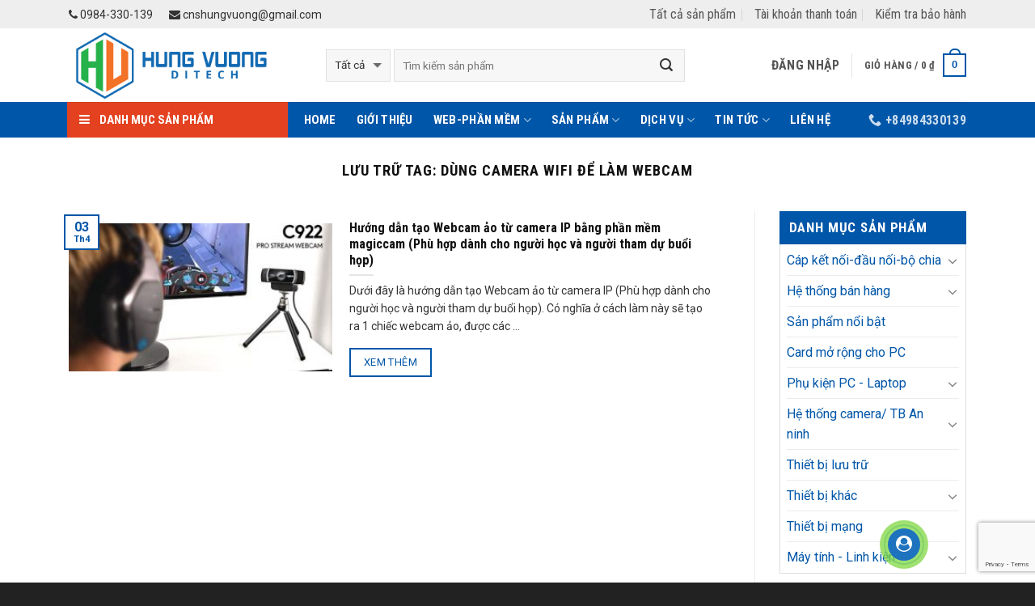

--- FILE ---
content_type: text/html; charset=UTF-8
request_url: https://congnghesohungvuong.com/tag/dung-camera-wifi-de-lam-webcam/
body_size: 33194
content:
<!DOCTYPE html>
<!--[if IE 9 ]> <html lang="vi" class="ie9 loading-site no-js"> <![endif]-->
<!--[if IE 8 ]> <html lang="vi" class="ie8 loading-site no-js"> <![endif]-->
<!--[if (gte IE 9)|!(IE)]><!--><html lang="vi" class="loading-site no-js"> <!--<![endif]-->
<head>
	<meta charset="UTF-8" />
	<meta name="viewport" content="width=device-width, initial-scale=1.0, maximum-scale=1.0, user-scalable=no" />

	<link rel="profile" href="https://gmpg.org/xfn/11" />
	<link rel="pingback" href="https://congnghesohungvuong.com/xmlrpc.php" />
    <!-- ============================== -->
    <link href="https://maxcdn.bootstrapcdn.com/font-awesome/4.7.0/css/font-awesome.min.css" rel="stylesheet" integrity="sha384-wvfXpqpZZVQGK6TAh5PVlGOfQNHSoD2xbE+QkPxCAFlNEevoEH3Sl0sibVcOQVnN" crossorigin="anonymous">
    <!-- ============================== -->
	<script>(function(html){html.className = html.className.replace(/\bno-js\b/,'js')})(document.documentElement);</script>
<meta name='robots' content='index, follow, max-image-preview:large, max-snippet:-1, max-video-preview:-1' />

	<!-- This site is optimized with the Yoast SEO plugin v24.8.1 - https://yoast.com/wordpress/plugins/seo/ -->
	<title>dùng camera wifi để làm webcam Archives - Công ty TNHH Công nghệ số Hùng Vương</title>
	<link rel="canonical" href="https://congnghesohungvuong.com/tag/dung-camera-wifi-de-lam-webcam/" />
	<meta property="og:locale" content="vi_VN" />
	<meta property="og:type" content="article" />
	<meta property="og:title" content="dùng camera wifi để làm webcam Archives - Công ty TNHH Công nghệ số Hùng Vương" />
	<meta property="og:url" content="https://congnghesohungvuong.com/tag/dung-camera-wifi-de-lam-webcam/" />
	<meta property="og:site_name" content="Công ty TNHH Công nghệ số Hùng Vương" />
	<meta name="twitter:card" content="summary_large_image" />
	<script type="application/ld+json" class="yoast-schema-graph">{"@context":"https://schema.org","@graph":[{"@type":"CollectionPage","@id":"https://congnghesohungvuong.com/tag/dung-camera-wifi-de-lam-webcam/","url":"https://congnghesohungvuong.com/tag/dung-camera-wifi-de-lam-webcam/","name":"dùng camera wifi để làm webcam Archives - Công ty TNHH Công nghệ số Hùng Vương","isPartOf":{"@id":"https://congnghesohungvuong.com/#website"},"primaryImageOfPage":{"@id":"https://congnghesohungvuong.com/tag/dung-camera-wifi-de-lam-webcam/#primaryimage"},"image":{"@id":"https://congnghesohungvuong.com/tag/dung-camera-wifi-de-lam-webcam/#primaryimage"},"thumbnailUrl":"https://congnghesohungvuong.com/wp-content/uploads/2020/04/wc-1476783208845.jpg","breadcrumb":{"@id":"https://congnghesohungvuong.com/tag/dung-camera-wifi-de-lam-webcam/#breadcrumb"},"inLanguage":"vi"},{"@type":"ImageObject","inLanguage":"vi","@id":"https://congnghesohungvuong.com/tag/dung-camera-wifi-de-lam-webcam/#primaryimage","url":"https://congnghesohungvuong.com/wp-content/uploads/2020/04/wc-1476783208845.jpg","contentUrl":"https://congnghesohungvuong.com/wp-content/uploads/2020/04/wc-1476783208845.jpg","width":700,"height":438},{"@type":"BreadcrumbList","@id":"https://congnghesohungvuong.com/tag/dung-camera-wifi-de-lam-webcam/#breadcrumb","itemListElement":[{"@type":"ListItem","position":1,"name":"Home","item":"https://congnghesohungvuong.com/"},{"@type":"ListItem","position":2,"name":"dùng camera wifi để làm webcam"}]},{"@type":"WebSite","@id":"https://congnghesohungvuong.com/#website","url":"https://congnghesohungvuong.com/","name":"Công ty TNHH Công nghệ số Hùng Vương","description":"Máy tính Phú Thọ - Lắp camera giám sát tại Phú Thọ","publisher":{"@id":"https://congnghesohungvuong.com/#organization"},"potentialAction":[{"@type":"SearchAction","target":{"@type":"EntryPoint","urlTemplate":"https://congnghesohungvuong.com/?s={search_term_string}"},"query-input":{"@type":"PropertyValueSpecification","valueRequired":true,"valueName":"search_term_string"}}],"inLanguage":"vi"},{"@type":"Organization","@id":"https://congnghesohungvuong.com/#organization","name":"Công ty TNHH Công nghệ số Hùng Vương","url":"https://congnghesohungvuong.com/","logo":{"@type":"ImageObject","inLanguage":"vi","@id":"https://congnghesohungvuong.com/#/schema/logo/image/","url":"https://congnghesohungvuong.com/wp-content/uploads/2018/01/logo_vanban.png","contentUrl":"https://congnghesohungvuong.com/wp-content/uploads/2018/01/logo_vanban.png","width":940,"height":320,"caption":"Công ty TNHH Công nghệ số Hùng Vương"},"image":{"@id":"https://congnghesohungvuong.com/#/schema/logo/image/"},"sameAs":["https://www.facebook.com/thietkewebtaiphutho/","https://www.youtube.com/channel/UCRK7uRaWLarkPqTE8CAfkEA/featured?view_as=subscriber"]}]}</script>
	<!-- / Yoast SEO plugin. -->


<link rel="alternate" type="application/rss+xml" title="Dòng thông tin Công ty TNHH Công nghệ số Hùng Vương &raquo;" href="https://congnghesohungvuong.com/feed/" />
<link rel="alternate" type="application/rss+xml" title="Công ty TNHH Công nghệ số Hùng Vương &raquo; Dòng bình luận" href="https://congnghesohungvuong.com/comments/feed/" />
<link rel="alternate" type="application/rss+xml" title="Dòng thông tin cho Thẻ Công ty TNHH Công nghệ số Hùng Vương &raquo; dùng camera wifi để làm webcam" href="https://congnghesohungvuong.com/tag/dung-camera-wifi-de-lam-webcam/feed/" />
<style>@media screen and (max-width: 650px) {body {padding-bottom:60px;}}</style><style id='wp-img-auto-sizes-contain-inline-css' type='text/css'>
img:is([sizes=auto i],[sizes^="auto," i]){contain-intrinsic-size:3000px 1500px}
/*# sourceURL=wp-img-auto-sizes-contain-inline-css */
</style>
<style id='wp-emoji-styles-inline-css' type='text/css'>

	img.wp-smiley, img.emoji {
		display: inline !important;
		border: none !important;
		box-shadow: none !important;
		height: 1em !important;
		width: 1em !important;
		margin: 0 0.07em !important;
		vertical-align: -0.1em !important;
		background: none !important;
		padding: 0 !important;
	}
/*# sourceURL=wp-emoji-styles-inline-css */
</style>
<style id='wp-block-library-inline-css' type='text/css'>
:root{--wp-block-synced-color:#7a00df;--wp-block-synced-color--rgb:122,0,223;--wp-bound-block-color:var(--wp-block-synced-color);--wp-editor-canvas-background:#ddd;--wp-admin-theme-color:#007cba;--wp-admin-theme-color--rgb:0,124,186;--wp-admin-theme-color-darker-10:#006ba1;--wp-admin-theme-color-darker-10--rgb:0,107,160.5;--wp-admin-theme-color-darker-20:#005a87;--wp-admin-theme-color-darker-20--rgb:0,90,135;--wp-admin-border-width-focus:2px}@media (min-resolution:192dpi){:root{--wp-admin-border-width-focus:1.5px}}.wp-element-button{cursor:pointer}:root .has-very-light-gray-background-color{background-color:#eee}:root .has-very-dark-gray-background-color{background-color:#313131}:root .has-very-light-gray-color{color:#eee}:root .has-very-dark-gray-color{color:#313131}:root .has-vivid-green-cyan-to-vivid-cyan-blue-gradient-background{background:linear-gradient(135deg,#00d084,#0693e3)}:root .has-purple-crush-gradient-background{background:linear-gradient(135deg,#34e2e4,#4721fb 50%,#ab1dfe)}:root .has-hazy-dawn-gradient-background{background:linear-gradient(135deg,#faaca8,#dad0ec)}:root .has-subdued-olive-gradient-background{background:linear-gradient(135deg,#fafae1,#67a671)}:root .has-atomic-cream-gradient-background{background:linear-gradient(135deg,#fdd79a,#004a59)}:root .has-nightshade-gradient-background{background:linear-gradient(135deg,#330968,#31cdcf)}:root .has-midnight-gradient-background{background:linear-gradient(135deg,#020381,#2874fc)}:root{--wp--preset--font-size--normal:16px;--wp--preset--font-size--huge:42px}.has-regular-font-size{font-size:1em}.has-larger-font-size{font-size:2.625em}.has-normal-font-size{font-size:var(--wp--preset--font-size--normal)}.has-huge-font-size{font-size:var(--wp--preset--font-size--huge)}.has-text-align-center{text-align:center}.has-text-align-left{text-align:left}.has-text-align-right{text-align:right}.has-fit-text{white-space:nowrap!important}#end-resizable-editor-section{display:none}.aligncenter{clear:both}.items-justified-left{justify-content:flex-start}.items-justified-center{justify-content:center}.items-justified-right{justify-content:flex-end}.items-justified-space-between{justify-content:space-between}.screen-reader-text{border:0;clip-path:inset(50%);height:1px;margin:-1px;overflow:hidden;padding:0;position:absolute;width:1px;word-wrap:normal!important}.screen-reader-text:focus{background-color:#ddd;clip-path:none;color:#444;display:block;font-size:1em;height:auto;left:5px;line-height:normal;padding:15px 23px 14px;text-decoration:none;top:5px;width:auto;z-index:100000}html :where(.has-border-color){border-style:solid}html :where([style*=border-top-color]){border-top-style:solid}html :where([style*=border-right-color]){border-right-style:solid}html :where([style*=border-bottom-color]){border-bottom-style:solid}html :where([style*=border-left-color]){border-left-style:solid}html :where([style*=border-width]){border-style:solid}html :where([style*=border-top-width]){border-top-style:solid}html :where([style*=border-right-width]){border-right-style:solid}html :where([style*=border-bottom-width]){border-bottom-style:solid}html :where([style*=border-left-width]){border-left-style:solid}html :where(img[class*=wp-image-]){height:auto;max-width:100%}:where(figure){margin:0 0 1em}html :where(.is-position-sticky){--wp-admin--admin-bar--position-offset:var(--wp-admin--admin-bar--height,0px)}@media screen and (max-width:600px){html :where(.is-position-sticky){--wp-admin--admin-bar--position-offset:0px}}

/*# sourceURL=wp-block-library-inline-css */
</style><link rel='stylesheet' id='wc-blocks-style-css' href='https://congnghesohungvuong.com/wp-content/plugins/woocommerce/assets/client/blocks/wc-blocks.css?ver=wc-9.7.2' type='text/css' media='all' />
<style id='global-styles-inline-css' type='text/css'>
:root{--wp--preset--aspect-ratio--square: 1;--wp--preset--aspect-ratio--4-3: 4/3;--wp--preset--aspect-ratio--3-4: 3/4;--wp--preset--aspect-ratio--3-2: 3/2;--wp--preset--aspect-ratio--2-3: 2/3;--wp--preset--aspect-ratio--16-9: 16/9;--wp--preset--aspect-ratio--9-16: 9/16;--wp--preset--color--black: #000000;--wp--preset--color--cyan-bluish-gray: #abb8c3;--wp--preset--color--white: #ffffff;--wp--preset--color--pale-pink: #f78da7;--wp--preset--color--vivid-red: #cf2e2e;--wp--preset--color--luminous-vivid-orange: #ff6900;--wp--preset--color--luminous-vivid-amber: #fcb900;--wp--preset--color--light-green-cyan: #7bdcb5;--wp--preset--color--vivid-green-cyan: #00d084;--wp--preset--color--pale-cyan-blue: #8ed1fc;--wp--preset--color--vivid-cyan-blue: #0693e3;--wp--preset--color--vivid-purple: #9b51e0;--wp--preset--gradient--vivid-cyan-blue-to-vivid-purple: linear-gradient(135deg,rgb(6,147,227) 0%,rgb(155,81,224) 100%);--wp--preset--gradient--light-green-cyan-to-vivid-green-cyan: linear-gradient(135deg,rgb(122,220,180) 0%,rgb(0,208,130) 100%);--wp--preset--gradient--luminous-vivid-amber-to-luminous-vivid-orange: linear-gradient(135deg,rgb(252,185,0) 0%,rgb(255,105,0) 100%);--wp--preset--gradient--luminous-vivid-orange-to-vivid-red: linear-gradient(135deg,rgb(255,105,0) 0%,rgb(207,46,46) 100%);--wp--preset--gradient--very-light-gray-to-cyan-bluish-gray: linear-gradient(135deg,rgb(238,238,238) 0%,rgb(169,184,195) 100%);--wp--preset--gradient--cool-to-warm-spectrum: linear-gradient(135deg,rgb(74,234,220) 0%,rgb(151,120,209) 20%,rgb(207,42,186) 40%,rgb(238,44,130) 60%,rgb(251,105,98) 80%,rgb(254,248,76) 100%);--wp--preset--gradient--blush-light-purple: linear-gradient(135deg,rgb(255,206,236) 0%,rgb(152,150,240) 100%);--wp--preset--gradient--blush-bordeaux: linear-gradient(135deg,rgb(254,205,165) 0%,rgb(254,45,45) 50%,rgb(107,0,62) 100%);--wp--preset--gradient--luminous-dusk: linear-gradient(135deg,rgb(255,203,112) 0%,rgb(199,81,192) 50%,rgb(65,88,208) 100%);--wp--preset--gradient--pale-ocean: linear-gradient(135deg,rgb(255,245,203) 0%,rgb(182,227,212) 50%,rgb(51,167,181) 100%);--wp--preset--gradient--electric-grass: linear-gradient(135deg,rgb(202,248,128) 0%,rgb(113,206,126) 100%);--wp--preset--gradient--midnight: linear-gradient(135deg,rgb(2,3,129) 0%,rgb(40,116,252) 100%);--wp--preset--font-size--small: 13px;--wp--preset--font-size--medium: 20px;--wp--preset--font-size--large: 36px;--wp--preset--font-size--x-large: 42px;--wp--preset--font-family--inter: "Inter", sans-serif;--wp--preset--font-family--cardo: Cardo;--wp--preset--spacing--20: 0.44rem;--wp--preset--spacing--30: 0.67rem;--wp--preset--spacing--40: 1rem;--wp--preset--spacing--50: 1.5rem;--wp--preset--spacing--60: 2.25rem;--wp--preset--spacing--70: 3.38rem;--wp--preset--spacing--80: 5.06rem;--wp--preset--shadow--natural: 6px 6px 9px rgba(0, 0, 0, 0.2);--wp--preset--shadow--deep: 12px 12px 50px rgba(0, 0, 0, 0.4);--wp--preset--shadow--sharp: 6px 6px 0px rgba(0, 0, 0, 0.2);--wp--preset--shadow--outlined: 6px 6px 0px -3px rgb(255, 255, 255), 6px 6px rgb(0, 0, 0);--wp--preset--shadow--crisp: 6px 6px 0px rgb(0, 0, 0);}:where(.is-layout-flex){gap: 0.5em;}:where(.is-layout-grid){gap: 0.5em;}body .is-layout-flex{display: flex;}.is-layout-flex{flex-wrap: wrap;align-items: center;}.is-layout-flex > :is(*, div){margin: 0;}body .is-layout-grid{display: grid;}.is-layout-grid > :is(*, div){margin: 0;}:where(.wp-block-columns.is-layout-flex){gap: 2em;}:where(.wp-block-columns.is-layout-grid){gap: 2em;}:where(.wp-block-post-template.is-layout-flex){gap: 1.25em;}:where(.wp-block-post-template.is-layout-grid){gap: 1.25em;}.has-black-color{color: var(--wp--preset--color--black) !important;}.has-cyan-bluish-gray-color{color: var(--wp--preset--color--cyan-bluish-gray) !important;}.has-white-color{color: var(--wp--preset--color--white) !important;}.has-pale-pink-color{color: var(--wp--preset--color--pale-pink) !important;}.has-vivid-red-color{color: var(--wp--preset--color--vivid-red) !important;}.has-luminous-vivid-orange-color{color: var(--wp--preset--color--luminous-vivid-orange) !important;}.has-luminous-vivid-amber-color{color: var(--wp--preset--color--luminous-vivid-amber) !important;}.has-light-green-cyan-color{color: var(--wp--preset--color--light-green-cyan) !important;}.has-vivid-green-cyan-color{color: var(--wp--preset--color--vivid-green-cyan) !important;}.has-pale-cyan-blue-color{color: var(--wp--preset--color--pale-cyan-blue) !important;}.has-vivid-cyan-blue-color{color: var(--wp--preset--color--vivid-cyan-blue) !important;}.has-vivid-purple-color{color: var(--wp--preset--color--vivid-purple) !important;}.has-black-background-color{background-color: var(--wp--preset--color--black) !important;}.has-cyan-bluish-gray-background-color{background-color: var(--wp--preset--color--cyan-bluish-gray) !important;}.has-white-background-color{background-color: var(--wp--preset--color--white) !important;}.has-pale-pink-background-color{background-color: var(--wp--preset--color--pale-pink) !important;}.has-vivid-red-background-color{background-color: var(--wp--preset--color--vivid-red) !important;}.has-luminous-vivid-orange-background-color{background-color: var(--wp--preset--color--luminous-vivid-orange) !important;}.has-luminous-vivid-amber-background-color{background-color: var(--wp--preset--color--luminous-vivid-amber) !important;}.has-light-green-cyan-background-color{background-color: var(--wp--preset--color--light-green-cyan) !important;}.has-vivid-green-cyan-background-color{background-color: var(--wp--preset--color--vivid-green-cyan) !important;}.has-pale-cyan-blue-background-color{background-color: var(--wp--preset--color--pale-cyan-blue) !important;}.has-vivid-cyan-blue-background-color{background-color: var(--wp--preset--color--vivid-cyan-blue) !important;}.has-vivid-purple-background-color{background-color: var(--wp--preset--color--vivid-purple) !important;}.has-black-border-color{border-color: var(--wp--preset--color--black) !important;}.has-cyan-bluish-gray-border-color{border-color: var(--wp--preset--color--cyan-bluish-gray) !important;}.has-white-border-color{border-color: var(--wp--preset--color--white) !important;}.has-pale-pink-border-color{border-color: var(--wp--preset--color--pale-pink) !important;}.has-vivid-red-border-color{border-color: var(--wp--preset--color--vivid-red) !important;}.has-luminous-vivid-orange-border-color{border-color: var(--wp--preset--color--luminous-vivid-orange) !important;}.has-luminous-vivid-amber-border-color{border-color: var(--wp--preset--color--luminous-vivid-amber) !important;}.has-light-green-cyan-border-color{border-color: var(--wp--preset--color--light-green-cyan) !important;}.has-vivid-green-cyan-border-color{border-color: var(--wp--preset--color--vivid-green-cyan) !important;}.has-pale-cyan-blue-border-color{border-color: var(--wp--preset--color--pale-cyan-blue) !important;}.has-vivid-cyan-blue-border-color{border-color: var(--wp--preset--color--vivid-cyan-blue) !important;}.has-vivid-purple-border-color{border-color: var(--wp--preset--color--vivid-purple) !important;}.has-vivid-cyan-blue-to-vivid-purple-gradient-background{background: var(--wp--preset--gradient--vivid-cyan-blue-to-vivid-purple) !important;}.has-light-green-cyan-to-vivid-green-cyan-gradient-background{background: var(--wp--preset--gradient--light-green-cyan-to-vivid-green-cyan) !important;}.has-luminous-vivid-amber-to-luminous-vivid-orange-gradient-background{background: var(--wp--preset--gradient--luminous-vivid-amber-to-luminous-vivid-orange) !important;}.has-luminous-vivid-orange-to-vivid-red-gradient-background{background: var(--wp--preset--gradient--luminous-vivid-orange-to-vivid-red) !important;}.has-very-light-gray-to-cyan-bluish-gray-gradient-background{background: var(--wp--preset--gradient--very-light-gray-to-cyan-bluish-gray) !important;}.has-cool-to-warm-spectrum-gradient-background{background: var(--wp--preset--gradient--cool-to-warm-spectrum) !important;}.has-blush-light-purple-gradient-background{background: var(--wp--preset--gradient--blush-light-purple) !important;}.has-blush-bordeaux-gradient-background{background: var(--wp--preset--gradient--blush-bordeaux) !important;}.has-luminous-dusk-gradient-background{background: var(--wp--preset--gradient--luminous-dusk) !important;}.has-pale-ocean-gradient-background{background: var(--wp--preset--gradient--pale-ocean) !important;}.has-electric-grass-gradient-background{background: var(--wp--preset--gradient--electric-grass) !important;}.has-midnight-gradient-background{background: var(--wp--preset--gradient--midnight) !important;}.has-small-font-size{font-size: var(--wp--preset--font-size--small) !important;}.has-medium-font-size{font-size: var(--wp--preset--font-size--medium) !important;}.has-large-font-size{font-size: var(--wp--preset--font-size--large) !important;}.has-x-large-font-size{font-size: var(--wp--preset--font-size--x-large) !important;}
/*# sourceURL=global-styles-inline-css */
</style>

<style id='classic-theme-styles-inline-css' type='text/css'>
/*! This file is auto-generated */
.wp-block-button__link{color:#fff;background-color:#32373c;border-radius:9999px;box-shadow:none;text-decoration:none;padding:calc(.667em + 2px) calc(1.333em + 2px);font-size:1.125em}.wp-block-file__button{background:#32373c;color:#fff;text-decoration:none}
/*# sourceURL=/wp-includes/css/classic-themes.min.css */
</style>
<link rel='stylesheet' id='contact-form-7-css' href='https://congnghesohungvuong.com/wp-content/plugins/contact-form-7/includes/css/styles.css?ver=6.0.5' type='text/css' media='all' />
<link rel='stylesheet' id='menu-image-css' href='https://congnghesohungvuong.com/wp-content/plugins/menu-image/includes/css/menu-image.css?ver=3.12' type='text/css' media='all' />
<link rel='stylesheet' id='dashicons-css' href='https://congnghesohungvuong.com/wp-includes/css/dashicons.min.css?ver=6.9' type='text/css' media='all' />
<style id='woocommerce-inline-inline-css' type='text/css'>
.woocommerce form .form-row .required { visibility: visible; }
/*# sourceURL=woocommerce-inline-inline-css */
</style>
<link rel='stylesheet' id='brands-styles-css' href='https://congnghesohungvuong.com/wp-content/plugins/woocommerce/assets/css/brands.css?ver=9.7.2' type='text/css' media='all' />
<style id='akismet-widget-style-inline-css' type='text/css'>

			.a-stats {
				--akismet-color-mid-green: #357b49;
				--akismet-color-white: #fff;
				--akismet-color-light-grey: #f6f7f7;

				max-width: 350px;
				width: auto;
			}

			.a-stats * {
				all: unset;
				box-sizing: border-box;
			}

			.a-stats strong {
				font-weight: 600;
			}

			.a-stats a.a-stats__link,
			.a-stats a.a-stats__link:visited,
			.a-stats a.a-stats__link:active {
				background: var(--akismet-color-mid-green);
				border: none;
				box-shadow: none;
				border-radius: 8px;
				color: var(--akismet-color-white);
				cursor: pointer;
				display: block;
				font-family: -apple-system, BlinkMacSystemFont, 'Segoe UI', 'Roboto', 'Oxygen-Sans', 'Ubuntu', 'Cantarell', 'Helvetica Neue', sans-serif;
				font-weight: 500;
				padding: 12px;
				text-align: center;
				text-decoration: none;
				transition: all 0.2s ease;
			}

			/* Extra specificity to deal with TwentyTwentyOne focus style */
			.widget .a-stats a.a-stats__link:focus {
				background: var(--akismet-color-mid-green);
				color: var(--akismet-color-white);
				text-decoration: none;
			}

			.a-stats a.a-stats__link:hover {
				filter: brightness(110%);
				box-shadow: 0 4px 12px rgba(0, 0, 0, 0.06), 0 0 2px rgba(0, 0, 0, 0.16);
			}

			.a-stats .count {
				color: var(--akismet-color-white);
				display: block;
				font-size: 1.5em;
				line-height: 1.4;
				padding: 0 13px;
				white-space: nowrap;
			}
		
/*# sourceURL=akismet-widget-style-inline-css */
</style>
<link rel='stylesheet' id='flatsome-main-css' href='https://congnghesohungvuong.com/wp-content/themes/flatsome/assets/css/flatsome.css?ver=3.2.2' type='text/css' media='all' />
<link rel='stylesheet' id='flatsome-shop-css' href='https://congnghesohungvuong.com/wp-content/themes/flatsome/assets/css/flatsome-shop.css?ver=3.2.2' type='text/css' media='all' />
<link rel='stylesheet' id='flatsome-style-css' href='https://congnghesohungvuong.com/wp-content/themes/flatsome/style.css?ver=3.2.2' type='text/css' media='all' />
<link rel='stylesheet' id='call-now-button-modern-style-css' href='https://congnghesohungvuong.com/wp-content/plugins/call-now-button/resources/style/modern.css?ver=1.5.0' type='text/css' media='all' />
<script type="text/javascript">
            window._nslDOMReady = function (callback) {
                if ( document.readyState === "complete" || document.readyState === "interactive" ) {
                    callback();
                } else {
                    document.addEventListener( "DOMContentLoaded", callback );
                }
            };
            </script><script type="text/javascript" src="https://congnghesohungvuong.com/wp-includes/js/jquery/jquery.min.js?ver=3.7.1" id="jquery-core-js"></script>
<script type="text/javascript" src="https://congnghesohungvuong.com/wp-includes/js/jquery/jquery-migrate.min.js?ver=3.4.1" id="jquery-migrate-js"></script>
<script type="text/javascript" src="https://congnghesohungvuong.com/wp-content/plugins/woocommerce/assets/js/jquery-blockui/jquery.blockUI.min.js?ver=2.7.0-wc.9.7.2" id="jquery-blockui-js" defer="defer" data-wp-strategy="defer"></script>
<script type="text/javascript" id="wc-add-to-cart-js-extra">
/* <![CDATA[ */
var wc_add_to_cart_params = {"ajax_url":"/wp-admin/admin-ajax.php","wc_ajax_url":"/?wc-ajax=%%endpoint%%","i18n_view_cart":"Xem gi\u1ecf h\u00e0ng","cart_url":"https://congnghesohungvuong.com/gio-hang/","is_cart":"","cart_redirect_after_add":"no"};
//# sourceURL=wc-add-to-cart-js-extra
/* ]]> */
</script>
<script type="text/javascript" src="https://congnghesohungvuong.com/wp-content/plugins/woocommerce/assets/js/frontend/add-to-cart.min.js?ver=9.7.2" id="wc-add-to-cart-js" defer="defer" data-wp-strategy="defer"></script>
<script type="text/javascript" src="https://congnghesohungvuong.com/wp-content/plugins/woocommerce/assets/js/js-cookie/js.cookie.min.js?ver=2.1.4-wc.9.7.2" id="js-cookie-js" defer="defer" data-wp-strategy="defer"></script>
<script type="text/javascript" id="woocommerce-js-extra">
/* <![CDATA[ */
var woocommerce_params = {"ajax_url":"/wp-admin/admin-ajax.php","wc_ajax_url":"/?wc-ajax=%%endpoint%%","i18n_password_show":"Hi\u1ec3n th\u1ecb m\u1eadt kh\u1ea9u","i18n_password_hide":"\u1ea8n m\u1eadt kh\u1ea9u"};
//# sourceURL=woocommerce-js-extra
/* ]]> */
</script>
<script type="text/javascript" src="https://congnghesohungvuong.com/wp-content/plugins/woocommerce/assets/js/frontend/woocommerce.min.js?ver=9.7.2" id="woocommerce-js" defer="defer" data-wp-strategy="defer"></script>
<link rel="https://api.w.org/" href="https://congnghesohungvuong.com/wp-json/" /><link rel="alternate" title="JSON" type="application/json" href="https://congnghesohungvuong.com/wp-json/wp/v2/tags/2459" /><link rel="EditURI" type="application/rsd+xml" title="RSD" href="https://congnghesohungvuong.com/xmlrpc.php?rsd" />
<meta name="generator" content="WordPress 6.9" />
<meta name="generator" content="WooCommerce 9.7.2" />
<style>.bg{opacity: 0; transition: opacity 1s; -webkit-transition: opacity 1s;} .bg-loaded{opacity: 1;}</style><!--[if IE]><link rel="stylesheet" type="text/css" href="https://congnghesohungvuong.com/wp-content/themes/flatsome/assets/css/ie-fallback.css"><script src="//html5shim.googlecode.com/svn/trunk/html5.js"></script><script>var head = document.getElementsByTagName('head')[0],style = document.createElement('style');style.type = 'text/css';style.styleSheet.cssText = ':before,:after{content:none !important';head.appendChild(style);setTimeout(function(){head.removeChild(style);}, 0);</script><script src="https://congnghesohungvuong.com/wp-content/themes/flatsome/assets/libs/ie-flexibility.js"></script><![endif]-->    <script type="text/javascript">
    WebFontConfig = {
      google: { families: [ "Roboto+Condensed:regular,700:vietnamese","Roboto:regular,regular,bold,italic:vietnamese","Roboto+Condensed:regular,700:vietnamese","Roboto:regular,regular:vietnamese", ] }
    };
    (function() {
      var wf = document.createElement('script');
      wf.src = 'https://ajax.googleapis.com/ajax/libs/webfont/1/webfont.js';
      wf.type = 'text/javascript';
      wf.async = 'true';
      var s = document.getElementsByTagName('script')[0];
      s.parentNode.insertBefore(wf, s);
    })(); </script>
  	<noscript><style>.woocommerce-product-gallery{ opacity: 1 !important; }</style></noscript>
	<style class='wp-fonts-local' type='text/css'>
@font-face{font-family:Inter;font-style:normal;font-weight:300 900;font-display:fallback;src:url('https://congnghesohungvuong.com/wp-content/plugins/woocommerce/assets/fonts/Inter-VariableFont_slnt,wght.woff2') format('woff2');font-stretch:normal;}
@font-face{font-family:Cardo;font-style:normal;font-weight:400;font-display:fallback;src:url('https://congnghesohungvuong.com/wp-content/plugins/woocommerce/assets/fonts/cardo_normal_400.woff2') format('woff2');}
</style>
<link rel="icon" href="https://congnghesohungvuong.com/wp-content/uploads/2020/01/icon_256px.ico" sizes="32x32" />
<link rel="icon" href="https://congnghesohungvuong.com/wp-content/uploads/2020/01/icon_256px.ico" sizes="192x192" />
<link rel="apple-touch-icon" href="https://congnghesohungvuong.com/wp-content/uploads/2020/01/icon_256px.ico" />
<meta name="msapplication-TileImage" content="https://congnghesohungvuong.com/wp-content/uploads/2020/01/icon_256px.ico" />
<style id="custom-css" type="text/css">:root {--primary-color: #0056A8;}/* Site Width */.full-width .ubermenu-nav, .container, .row{max-width: 1140px}.row.row-collapse{max-width: 1110px}.row.row-small{max-width: 1122.5px}.row.row-large{max-width: 1170px}.header-main{height: 91px}#logo img{max-height: 91px}#logo{width:288px;}#logo img{padding:2px 0;}.header-bottom{min-height: 44px}.header-top{min-height: 30px}.has-transparent + .page-title:first-of-type,.has-transparent + #main > .page-title,.has-transparent + #main > div > .page-title,.has-transparent + #main .page-header-wrapper:first-of-type .page-title{padding-top: 171px;}.header.show-on-scroll,.stuck .header-main{height:30px!important}.stuck #logo img{max-height: 30px!important}.search-form{ width: 81%;}.header-bottom {background-color: #0056A8}.header-main .nav > li > a{line-height: 16px }.stuck .header-main .nav > li > a{line-height: 50px }.header-bottom-nav > li > a{line-height: 24px }@media (max-width: 549px) {.header-main{height: 70px}#logo img{max-height: 70px}}.nav-dropdown-has-arrow li.has-dropdown:before{border-bottom-color: #FFFFFF;}.nav .nav-dropdown{border-color: #FFFFFF }.nav-dropdown{font-size:100}.header-top{background-color:#EEEEEE!important;}/* Color */.accordion-title.active, .has-icon-bg .icon .icon-inner,.logo a, .primary.is-underline, .primary.is-link, .badge-outline .badge-inner, .nav-outline > li.active> a,.nav-outline >li.active > a, .cart-icon strong,[data-color='primary'], .is-outline.primary{color: #0056A8;}/* Color !important */[data-text-color="primary"]{color: #0056A8!important;}/* Background */.scroll-to-bullets a,.featured-title, .label-new.menu-item > a:after, .nav-pagination > li > .current,.nav-pagination > li > span:hover,.nav-pagination > li > a:hover,.has-hover:hover .badge-outline .badge-inner,button[type="submit"], .button.wc-forward:not(.checkout):not(.checkout-button), .button.submit-button, .button.primary:not(.is-outline),.featured-table .title,.is-outline:hover, .has-icon:hover .icon-label,.nav-dropdown-bold .nav-column li > a:hover, .nav-dropdown.nav-dropdown-bold > li > a:hover, .nav-dropdown-bold.dark .nav-column li > a:hover, .nav-dropdown.nav-dropdown-bold.dark > li > a:hover, .is-outline:hover, .tagcloud a:hover,.grid-tools a, input[type='submit']:not(.is-form), .box-badge:hover .box-text, input.button.alt,.nav-box > li > a:hover,.nav-box > li.active > a,.nav-pills > li.active > a ,.current-dropdown .cart-icon strong, .cart-icon:hover strong, .nav-line-bottom > li > a:before, .nav-line-grow > li > a:before, .nav-line > li > a:before,.banner, .header-top, .slider-nav-circle .flickity-prev-next-button:hover svg, .slider-nav-circle .flickity-prev-next-button:hover .arrow, .primary.is-outline:hover, .button.primary:not(.is-outline), input[type='submit'].primary, input[type='submit'].primary, input[type='reset'].button, input[type='button'].primary, .badge-inner{background-color: #0056A8;}/* Border */.nav-vertical.nav-tabs > li.active > a,.scroll-to-bullets a.active,.nav-pagination > li > .current,.nav-pagination > li > span:hover,.nav-pagination > li > a:hover,.has-hover:hover .badge-outline .badge-inner,.accordion-title.active,.featured-table,.is-outline:hover, .tagcloud a:hover,blockquote, .has-border, .cart-icon strong:after,.cart-icon strong,.blockUI:before, .processing:before,.loading-spin, .slider-nav-circle .flickity-prev-next-button:hover svg, .slider-nav-circle .flickity-prev-next-button:hover .arrow, .primary.is-outline:hover{border-color: #0056A8}.nav-tabs > li.active > a{border-top-color: #0056A8}/* Fill */.slider .flickity-prev-next-button:hover svg,.slider .flickity-prev-next-button:hover .arrow{fill: #0056A8;}/* Background Color */[data-icon-label]:after, .secondary.is-underline:hover,.secondary.is-outline:hover,.icon-label,.button.secondary:not(.is-outline),.button.alt:not(.is-outline), .badge-inner.on-sale, .button.checkout, .single_add_to_cart_button{ background-color:#E3411F; }/* Color */.secondary.is-underline,.secondary.is-link, .secondary.is-outline,.stars a.active, .star-rating:before, .woocommerce-page .star-rating:before,.star-rating span:before, .color-secondary{color: #E3411F}/* Color !important */[data-text-color="secondary"]{color: #E3411F!important;}/* Border */.secondary.is-outline:hover{border-color:#E3411F}.success.is-underline:hover,.success.is-outline:hover,.success{background-color: #81D742}.success-color, .success.is-link, .success.is-outline{color: #81D742;}.success-border{border-color: #81D742!important;}.alert.is-underline:hover,.alert.is-outline:hover,.alert{background-color: #EA3A3C}.alert.is-link, .alert.is-outline, .color-alert{color: #EA3A3C;}body{font-size: 100%;}@media screen and (max-width: 549px){body{font-size: 100%;}}body{font-family:"Roboto", sans-serif}body{color: #333333}.nav > li > a {font-family:"Roboto Condensed", sans-serif;}.nav > li > a {font-weight: 700;}h1,h2,h3,h4,h5,h6,.heading-font, .off-canvas-center .nav-sidebar.nav-vertical > li > a{font-family: "Roboto Condensed", sans-serif;}h1,h2,h3,h4,h5,h6,.heading-font,.banner h1,.banner h2{font-weight: 700;}h1,h2,h3,h4,h5,h6,.heading-font{color: #111111;}.alt-font{font-family: "Roboto", sans-serif;}.alt-font{font-weight: 0!important;}.header:not(.transparent) .header-bottom-nav.nav > li > a{color: #FFFFFF;}.header:not(.transparent) .header-bottom-nav.nav > li > a:hover,.header:not(.transparent) .header-bottom-nav.nav > li.active > a,.header:not(.transparent) .header-bottom-nav.nav > li.current > a,.header:not(.transparent) .header-bottom-nav.nav > li > a.active,.header:not(.transparent) .header-bottom-nav.nav > li > a.current{color: #FFEBA4;}.header-bottom-nav.nav-line-bottom > li > a:before,.header-bottom-nav.nav-line-grow > li > a:before,.header-bottom-nav.nav-line > li > a:before,.header-bottom-nav.nav-box > li > a:hover,.header-bottom-nav.nav-box > li.active > a,.header-bottom-nav.nav-pills > li > a:hover,.header-bottom-nav.nav-pills > li.active > a{color:#FFF!important;background-color: #FFEBA4;}a{color: #0056A8;}a:hover{color: #111111;}.tagcloud a:hover{border-color: #111111;background-color: #111111;}@media screen and (min-width: 550px){.products .box-vertical .box-image{min-width: 247px!important;width: 247px!important;}}.footer-2{background-color: #23282D}.absolute-footer, html{background-color: #222222}.label-new.menu-item > a:after{content:"Mới";}.label-hot.menu-item > a:after{content:"Hot";}.label-sale.menu-item > a:after{content:"Sale";}.label-popular.menu-item > a:after{content:"Phổ biến nhất";}</style>	
	<!-- Facebook Pixel Code -->
<script>
  !function(f,b,e,v,n,t,s)
  {if(f.fbq)return;n=f.fbq=function(){n.callMethod?
  n.callMethod.apply(n,arguments):n.queue.push(arguments)};
  if(!f._fbq)f._fbq=n;n.push=n;n.loaded=!0;n.version='2.0';
  n.queue=[];t=b.createElement(e);t.async=!0;
  t.src=v;s=b.getElementsByTagName(e)[0];
  s.parentNode.insertBefore(t,s)}(window, document,'script',
  'https://connect.facebook.net/en_US/fbevents.js');
  fbq('init', '269732810499700');
  fbq('track', 'PageView');
</script>
<noscript><img height="1" width="1" style="display:none"
  src="https://www.facebook.com/tr?id=269732810499700&ev=PageView&noscript=1"
/></noscript>
<!-- End Facebook Pixel Code -->

<link rel='stylesheet' id='pp_css-css' href='https://congnghesohungvuong.com/wp-content/plugins/contact-group-button/assets/css/contact-group-button.css?ver=1.1.0' type='text/css' media='all' />
<link rel='stylesheet' id='font-awesome-css' href='https://congnghesohungvuong.com/wp-content/plugins/contact-group-button/assets/css/font-awesome.min.css?ver=1.1.0' type='text/css' media='all' />
</head>

<body data-rsssl=1 class="archive tag tag-dung-camera-wifi-de-lam-webcam tag-2459 wp-theme-flatsome theme-flatsome woocommerce-no-js lightbox nav-dropdown-has-arrow">


<!-- ===================================== -->
<div id="fb-root"></div>
<script>(function(d, s, id) {
  var js, fjs = d.getElementsByTagName(s)[0];
  if (d.getElementById(id)) return;
  js = d.createElement(s); js.id = id;
  js.src = "//connect.facebook.net/vi_VN/sdk.js#xfbml=1&version=v2.8&appId=355627444798303";
  fjs.parentNode.insertBefore(js, fjs);
}(document, 'script', 'facebook-jssdk'));</script>
<!-- ============================ -->
<a class="skip-link screen-reader-text" href="#main">Skip to content</a>

<div id="wrapper">


<header id="header" class="header has-sticky sticky-jump">
   <div class="header-wrapper">
	<div id="top-bar" class="header-top hide-for-sticky">
    <div class="flex-row container">
      <div class="flex-col hide-for-medium flex-left">
          <ul class="nav nav-left medium-nav-center nav-small  nav-divided">
              <li class="html custom html_topbar_left"><span style="margin-right: 20px"><a href="tel:0984330139"><i class="fa fa-phone"></i> 0984-330-139</a></span><span style=""><a href="mailto:cnshungvuong@gmail.com"><i class="fa fa-envelope"></i> cnshungvuong@gmail.com</a></span></li>          </ul>
      </div><!-- flex-col left -->

      <div class="flex-col hide-for-medium flex-center">
          <ul class="nav nav-center nav-small  nav-divided">
                        </ul>
      </div><!-- center -->

      <div class="flex-col hide-for-medium flex-right">
         <ul class="nav top-bar-nav nav-right nav-small  nav-divided">
              <li id="menu-item-193" class="menu-item menu-item-type-post_type menu-item-object-page  menu-item-193"><a href="https://congnghesohungvuong.com/san-pham/" class="nav-top-link">Tất cả sản phẩm</a></li>
<li id="menu-item-1065" class="menu-item menu-item-type-post_type menu-item-object-page  menu-item-1065"><a href="https://congnghesohungvuong.com/thanh-toan/" class="nav-top-link">Tài khoản thanh toán</a></li>
<li id="menu-item-4496" class="menu-item menu-item-type-custom menu-item-object-custom  menu-item-4496"><a href="https://baohanh.congnghesohungvuong.com/" class="nav-top-link">Kiểm tra bảo hành</a></li>
          </ul>
      </div><!-- .flex-col right -->

            <div class="flex-col show-for-medium flex-grow">
          <ul class="nav nav-left medium-nav-center nav-small mobile-nav  nav-divided">
              <li class="html custom html_topbar_left"><span style="margin-right: 20px"><a href="tel:0984330139"><i class="fa fa-phone"></i> 0984-330-139</a></span><span style=""><a href="mailto:cnshungvuong@gmail.com"><i class="fa fa-envelope"></i> cnshungvuong@gmail.com</a></span></li>          </ul>
      </div>
      
    </div><!-- .flex-row -->
</div><!-- #header-top -->
<div id="masthead" class="header-main hide-for-sticky">
      <div class="header-inner flex-row container logo-left medium-logo-center" role="navigation">

          <!-- Logo -->
          <div id="logo" class="flex-col logo">
            <!-- Header logo -->
<a href="https://congnghesohungvuong.com/" title="Công ty TNHH Công nghệ số Hùng Vương - Máy tính Phú Thọ &#8211; Lắp camera giám sát tại Phú Thọ" rel="home">
    <img width="288" height="91" src="https://congnghesohungvuong.com/wp-content/uploads/2020/01/logoupweb.png" class="header_logo header-logo" alt="Công ty TNHH Công nghệ số Hùng Vương"/><img  width="288" height="91" src="https://congnghesohungvuong.com/wp-content/uploads/2020/01/logoupweb.png" class="header-logo-dark" alt="Công ty TNHH Công nghệ số Hùng Vương"/></a>
          </div>

          <!-- Mobile Left Elements -->
          <div class="flex-col show-for-medium flex-left">
            <ul class="mobile-nav nav nav-left ">
              <li class="nav-icon has-icon">
  		<a href="#" data-open="#main-menu" data-pos="left" data-bg="main-menu-overlay" data-color="" class="is-small" aria-controls="main-menu" aria-expanded="false">
		
		  <i class="icon-menu" ></i>
		  		</a>
	</li>            </ul>
          </div>

          <!-- Left Elements -->
          <div class="flex-col hide-for-medium flex-left
            flex-grow">
            <ul class="header-nav header-nav-main nav nav-left  nav-uppercase" >
              <li class="header-search-form search-form html relative has-icon">
	<div class="header-search-form-wrapper">
		<div class="searchform-wrapper ux-search-box relative form-flat is-normal"><form method="get" class="searchform" action="https://congnghesohungvuong.com/" role="search">
		<div class="flex-row relative">
						<div class="flex-col search-form-categories">
			<select class="search_categories resize-select mb-0" name="product_cat"><option value="" selected='selected'>Tất cả</option><option value="cap-ket-noi-dau-noi-bo-chia">Cáp kết nối-đầu nối-bộ chia</option><option value="card-mo-rong-cho-pc">Card mở rộng cho PC</option><option value="he-thong-ban-hang">Hệ thống bán hàng</option><option value="he-thong-camera">Hệ thống camera/ TB An ninh</option><option value="linh-kien-may-tinh">Máy tính - Linh kiện</option><option value="phu-kien-pc-laptop">Phụ kiện PC - Laptop</option><option value="san-pham-noi-bat">Sản phẩm nổi bật</option><option value="thiet-bi-khac">Thiết bị khác</option><option value="thiet-bi-luu-tru">Thiết bị lưu trữ</option><option value="thiet-bi-mang">Thiết bị mạng</option></select>			</div><!-- .flex-col -->
									<div class="flex-col flex-grow">
			  <input type="search" class="search-field mb-0" name="s" value="" placeholder="Tìm kiếm sản phẩm" />
		    <input type="hidden" name="post_type" value="product" />
        			</div><!-- .flex-col -->
			<div class="flex-col">
				<button type="submit" class="ux-search-submit submit-button secondary button icon mb-0">
					<i class="icon-search" ></i>				</button>
			</div><!-- .flex-col -->
		</div><!-- .flex-row -->
	 <div class="live-search-results text-left z-top"></div>
</form>
</div>	</div>
</li>            </ul>
          </div>

          <!-- Right Elements -->
          <div class="flex-col hide-for-medium flex-right">
            <ul class="header-nav header-nav-main nav nav-right  nav-uppercase">
              <li class="account-item has-icon
   
  "
>

<a href="https://congnghesohungvuong.com/tai-khoan/"
    class="nav-top-link nav-top-not-logged-in "
    data-open="#login-form-popup"  >
    <span>
    Đăng nhập      </span>
  
</a><!-- .account-login-link -->



</li>
<li class="header-divider"></li><li class="cart-item has-icon
 has-dropdown">

<a href="https://congnghesohungvuong.com/gio-hang/" title="Giỏ hàng" class="header-cart-link is-small">

  
<span class="header-cart-title">
   Giỏ hàng   /      <span class="cart-price"><span class="woocommerce-Price-amount amount"><bdi>0&nbsp;<span class="woocommerce-Price-currencySymbol">&#8363;</span></bdi></span></span>
  </span>

    <span class="cart-icon image-icon">
    <strong>0</strong>
  </span> 
  </a>

 <ul class="nav-dropdown nav-dropdown-default">
    <li class="html widget_shopping_cart">
      <div class="widget_shopping_cart_content">
        

	<p class="woocommerce-mini-cart__empty-message">Chưa có sản phẩm trong giỏ hàng.</p>


      </div>
    </li>
     </ul><!-- .nav-dropdown -->

</li>
            </ul>
          </div>

          <!-- Mobile Right Elements -->
          <div class="flex-col show-for-medium flex-right">
            <ul class="mobile-nav nav nav-right ">
              <li class="cart-item has-icon">


<a href="https://congnghesohungvuong.com/gio-hang/" class="header-cart-link off-canvas-toggle nav-top-link is-small" data-open="#cart-popup" data-class="off-canvas-cart" title="Giỏ hàng" data-pos="right">

    <span class="cart-icon image-icon">
    <strong>0</strong>
  </span> 
  </a>


  <!-- Cart Sidebar Popup -->
  <div id="cart-popup" class="mfp-hide widget_shopping_cart">
  <div class="cart-popup-inner inner-padding">
      <div class="cart-popup-title text-center">
          <h4 class="uppercase">Giỏ hàng</h4>
          <div class="is-divider"></div>
      </div>
      <div class="widget_shopping_cart_content">
          

	<p class="woocommerce-mini-cart__empty-message">Chưa có sản phẩm trong giỏ hàng.</p>


      </div>
             <div class="cart-sidebar-content relative"></div>  </div>
  </div>

</li>
            </ul>
          </div>

      </div><!-- .header-inner -->
     
            <!-- Header divider -->
      <div class="container"><div class="top-divider full-width"></div></div>
      </div><!-- .header-main --><div id="wide-nav" class="header-bottom wide-nav nav-dark flex-has-center hide-for-medium">
    <div class="flex-row container">

                        <div class="flex-col hide-for-medium flex-left">
                <ul class="nav header-nav header-bottom-nav nav-left  nav-size-medium nav-spacing-medium nav-uppercase">
                    <div id="mega-menu-wrap">
    <div id="mega-menu-title"><i class="fa fa-bars"></i> DANH MỤC SẢN PHẨM</div>
    <ul id="mega_menu" class="menu"><li id="menu-item-494" class="menu-item menu-item-type-taxonomy menu-item-object-product_cat menu-item-has-children menu-item-494"><a href="https://congnghesohungvuong.com/danh-muc/he-thong-camera/">Hệ thống camera/ Thiết bị An ninh</a>
<ul class="sub-menu">
	<li id="menu-item-2733" class="menu-item menu-item-type-taxonomy menu-item-object-product_cat menu-item-2733"><a href="https://congnghesohungvuong.com/danh-muc/he-thong-camera/bo-camera-dung-san/">Bộ camera dựng sẵn</a></li>
	<li id="menu-item-1954" class="menu-item menu-item-type-taxonomy menu-item-object-product_cat menu-item-1954"><a href="https://congnghesohungvuong.com/danh-muc/he-thong-camera/dau-ghi-camera/">Đầu ghi camera</a></li>
	<li id="menu-item-1955" class="menu-item menu-item-type-taxonomy menu-item-object-product_cat menu-item-1955"><a href="https://congnghesohungvuong.com/danh-muc/he-thong-camera/mat-camera/">Mắt camera</a></li>
	<li id="menu-item-2264" class="menu-item menu-item-type-taxonomy menu-item-object-product_cat menu-item-2264"><a href="https://congnghesohungvuong.com/danh-muc/he-thong-camera/camera-wifi-khong-day/">Camera WIFI không dây</a></li>
	<li id="menu-item-1956" class="menu-item menu-item-type-taxonomy menu-item-object-product_cat menu-item-1956"><a href="https://congnghesohungvuong.com/danh-muc/he-thong-camera/o-cung-chuyen-dung/">Ổ cứng chuyên dụng</a></li>
	<li id="menu-item-4201" class="menu-item menu-item-type-taxonomy menu-item-object-product_cat menu-item-4201"><a href="https://congnghesohungvuong.com/danh-muc/he-thong-camera/thiet-bi-an-ninh/">Thiết bị an ninh</a></li>
	<li id="menu-item-1957" class="menu-item menu-item-type-taxonomy menu-item-object-product_cat menu-item-1957"><a href="https://congnghesohungvuong.com/danh-muc/he-thong-camera/phu-kien-lap-dat/">Phụ kiện lắp đặt</a></li>
</ul>
</li>
<li id="menu-item-495" class="menu-item menu-item-type-taxonomy menu-item-object-product_cat menu-item-has-children menu-item-495"><a href="https://congnghesohungvuong.com/danh-muc/linh-kien-may-tinh/">Máy tính &#8211; Linh kiện</a>
<ul class="sub-menu">
	<li id="menu-item-1356" class="menu-item menu-item-type-taxonomy menu-item-object-product_cat menu-item-1356"><a href="https://congnghesohungvuong.com/danh-muc/linh-kien-may-tinh/may-tinh-de-ban/">Máy tính để bàn</a></li>
	<li id="menu-item-1357" class="menu-item menu-item-type-taxonomy menu-item-object-product_cat menu-item-1357"><a href="https://congnghesohungvuong.com/danh-muc/linh-kien-may-tinh/may-tinh-xach-tay/">Máy tính xách tay</a></li>
	<li id="menu-item-2013" class="menu-item menu-item-type-taxonomy menu-item-object-product_cat menu-item-2013"><a href="https://congnghesohungvuong.com/danh-muc/linh-kien-may-tinh/may-tinh-gaming-hi-end/">Máy tính Gaming &#8211; Hi-End</a></li>
	<li id="menu-item-496" class="menu-item menu-item-type-taxonomy menu-item-object-product_cat menu-item-496"><a href="https://congnghesohungvuong.com/danh-muc/linh-kien-may-tinh/ban-phim-chuot/">Bàn phím &#8211; Chuột</a></li>
	<li id="menu-item-499" class="menu-item menu-item-type-taxonomy menu-item-object-product_cat menu-item-499"><a href="https://congnghesohungvuong.com/danh-muc/linh-kien-may-tinh/man-hinh/">Màn hình</a></li>
	<li id="menu-item-498" class="menu-item menu-item-type-taxonomy menu-item-object-product_cat menu-item-498"><a href="https://congnghesohungvuong.com/danh-muc/linh-kien-may-tinh/mainboad/">Mainboad</a></li>
	<li id="menu-item-502" class="menu-item menu-item-type-taxonomy menu-item-object-product_cat menu-item-502"><a href="https://congnghesohungvuong.com/danh-muc/linh-kien-may-tinh/ram/">RAM</a></li>
	<li id="menu-item-500" class="menu-item menu-item-type-taxonomy menu-item-object-product_cat menu-item-500"><a href="https://congnghesohungvuong.com/danh-muc/linh-kien-may-tinh/nguon-may-tinh/">Nguồn máy tính</a></li>
	<li id="menu-item-2371" class="menu-item menu-item-type-taxonomy menu-item-object-product_cat menu-item-2371"><a href="https://congnghesohungvuong.com/danh-muc/linh-kien-may-tinh/card-man-hinh/">Card màn hình</a></li>
	<li id="menu-item-497" class="menu-item menu-item-type-taxonomy menu-item-object-product_cat menu-item-497"><a href="https://congnghesohungvuong.com/danh-muc/linh-kien-may-tinh/cpu/">CPU</a></li>
	<li id="menu-item-1495" class="menu-item menu-item-type-taxonomy menu-item-object-product_cat menu-item-1495"><a href="https://congnghesohungvuong.com/danh-muc/linh-kien-may-tinh/o-cung-hdd/">Ổ cứng HDD</a></li>
	<li id="menu-item-1496" class="menu-item menu-item-type-taxonomy menu-item-object-product_cat menu-item-1496"><a href="https://congnghesohungvuong.com/danh-muc/linh-kien-may-tinh/o-cung-ssd/">Ổ cứng SSD</a></li>
	<li id="menu-item-501" class="menu-item menu-item-type-taxonomy menu-item-object-product_cat menu-item-501"><a href="https://congnghesohungvuong.com/danh-muc/linh-kien-may-tinh/quat-tan-nhiet/">Quạt tản nhiệt</a></li>
	<li id="menu-item-2372" class="menu-item menu-item-type-taxonomy menu-item-object-product_cat menu-item-2372"><a href="https://congnghesohungvuong.com/danh-muc/linh-kien-may-tinh/vo-case/">Vỏ case</a></li>
</ul>
</li>
<li id="menu-item-467" class="menu-item menu-item-type-taxonomy menu-item-object-product_cat menu-item-has-children menu-item-467"><a href="https://congnghesohungvuong.com/danh-muc/cap-ket-noi-dau-noi-bo-chia/">Cáp kết nối &#8211; Bộ chia</a>
<ul class="sub-menu">
	<li id="menu-item-468" class="menu-item menu-item-type-taxonomy menu-item-object-product_cat menu-item-468"><a href="https://congnghesohungvuong.com/danh-muc/cap-ket-noi-dau-noi-bo-chia/cap-ket-noi-cap-chuyen-doi/">Cáp kết nối &#8211; Cáp chuyển đổi</a></li>
	<li id="menu-item-472" class="menu-item menu-item-type-taxonomy menu-item-object-product_cat menu-item-472"><a href="https://congnghesohungvuong.com/danh-muc/cap-ket-noi-dau-noi-bo-chia/bo-chuyen-doi/">Bộ chuyển đổi</a></li>
	<li id="menu-item-473" class="menu-item menu-item-type-taxonomy menu-item-object-product_cat menu-item-473"><a href="https://congnghesohungvuong.com/danh-muc/cap-ket-noi-dau-noi-bo-chia/dau-noi-bo-chia/">Đầu nối &#8211; Bộ chia</a></li>
</ul>
</li>
<li id="menu-item-493" class="menu-item menu-item-type-taxonomy menu-item-object-product_cat menu-item-493"><a href="https://congnghesohungvuong.com/danh-muc/card-mo-rong-cho-pc/">Card mở rộng cho PC</a></li>
<li id="menu-item-504" class="menu-item menu-item-type-taxonomy menu-item-object-product_cat menu-item-504"><a href="https://congnghesohungvuong.com/danh-muc/thiet-bi-luu-tru/">Thiết bị lưu trữ</a></li>
<li id="menu-item-503" class="menu-item menu-item-type-taxonomy menu-item-object-product_cat menu-item-has-children menu-item-503"><a href="https://congnghesohungvuong.com/danh-muc/phu-kien-pc-laptop/">Phụ kiện PC &#8211; Laptop</a>
<ul class="sub-menu">
	<li id="menu-item-1242" class="menu-item menu-item-type-custom menu-item-object-custom menu-item-1242"><a href="https://congnghesohungvuong.com/danh-muc/phu-kien-pc-laptop/giai-tri-thong-minh/">Giải trí &#8211; Thông minh</a></li>
	<li id="menu-item-1243" class="menu-item menu-item-type-custom menu-item-object-custom menu-item-1243"><a href="https://congnghesohungvuong.com/danh-muc/phu-kien-pc-laptop/loa-thiet-bi-am-thanh/">Loa &#8211; Thiết bị âm thanh</a></li>
	<li id="menu-item-1669" class="menu-item menu-item-type-taxonomy menu-item-object-product_cat menu-item-1669"><a href="https://congnghesohungvuong.com/danh-muc/thiet-bi-khac/sac-laptop-adapter-doi-nguon/">Sạc laptop &#8211; Adapter (Đổi nguồn)</a></li>
	<li id="menu-item-1668" class="menu-item menu-item-type-taxonomy menu-item-object-product_cat menu-item-1668"><a href="https://congnghesohungvuong.com/danh-muc/thiet-bi-khac/pin-laptop/">Pin Laptop</a></li>
	<li id="menu-item-2373" class="menu-item menu-item-type-taxonomy menu-item-object-product_cat menu-item-2373"><a href="https://congnghesohungvuong.com/danh-muc/phu-kien-pc-laptop/tui-xach-balo-cho-laptop/">Túi xách &#8211; Balo cho laptop</a></li>
	<li id="menu-item-1244" class="menu-item menu-item-type-custom menu-item-object-custom menu-item-1244"><a href="https://congnghesohungvuong.com/danh-muc/phu-kien-pc-laptop/phu-kien-khac/">Phụ kiện khác</a></li>
</ul>
</li>
<li id="menu-item-505" class="menu-item menu-item-type-taxonomy menu-item-object-product_cat menu-item-505"><a href="https://congnghesohungvuong.com/danh-muc/thiet-bi-mang/">Thiết bị mạng</a></li>
<li id="menu-item-1950" class="menu-item menu-item-type-taxonomy menu-item-object-product_cat menu-item-has-children menu-item-1950"><a href="https://congnghesohungvuong.com/danh-muc/he-thong-ban-hang/">Hệ thống QL bán hàng</a>
<ul class="sub-menu">
	<li id="menu-item-1959" class="menu-item menu-item-type-taxonomy menu-item-object-category menu-item-1959"><a href="https://congnghesohungvuong.com/category/dich-vu/he-thong-quan-ly-ban-hang-va-doanh-nghiep-erp/">Giới thiệu phần mềm quản lý  bán hàng</a></li>
	<li id="menu-item-1953" class="menu-item menu-item-type-taxonomy menu-item-object-product_cat menu-item-1953"><a href="https://congnghesohungvuong.com/danh-muc/he-thong-ban-hang/phan-mem-quan-ly-ban-hang/">Phần mềm quản lý bán hàng</a></li>
	<li id="menu-item-2917" class="menu-item menu-item-type-taxonomy menu-item-object-product_cat menu-item-2917"><a href="https://congnghesohungvuong.com/danh-muc/he-thong-ban-hang/may-ban-hang/">Máy bán hàng</a></li>
	<li id="menu-item-1951" class="menu-item menu-item-type-taxonomy menu-item-object-product_cat menu-item-1951"><a href="https://congnghesohungvuong.com/danh-muc/he-thong-ban-hang/may-doc-ma-vach/">Máy đọc mã vạch</a></li>
	<li id="menu-item-1952" class="menu-item menu-item-type-taxonomy menu-item-object-product_cat menu-item-1952"><a href="https://congnghesohungvuong.com/danh-muc/he-thong-ban-hang/may-in-hoa-don/">Máy in hóa đơn</a></li>
	<li id="menu-item-2918" class="menu-item menu-item-type-taxonomy menu-item-object-product_cat menu-item-2918"><a href="https://congnghesohungvuong.com/danh-muc/he-thong-ban-hang/may-in-ma-vach/">Máy in mã vạch</a></li>
	<li id="menu-item-3080" class="menu-item menu-item-type-taxonomy menu-item-object-product_cat menu-item-3080"><a href="https://congnghesohungvuong.com/danh-muc/he-thong-ban-hang/ngan-keo-dung-tien/">Ngăn kéo đựng tiền</a></li>
</ul>
</li>
<li id="menu-item-507" class="menu-item menu-item-type-taxonomy menu-item-object-product_cat menu-item-has-children menu-item-507"><a href="https://congnghesohungvuong.com/danh-muc/thiet-bi-khac/">Thiết bị khác</a>
<ul class="sub-menu">
	<li id="menu-item-4216" class="menu-item menu-item-type-taxonomy menu-item-object-product_cat menu-item-4216"><a href="https://congnghesohungvuong.com/danh-muc/thiet-bi-khac/thiet-bi-nha-thong-minh/">Thiết bị nhà thông minh</a></li>
	<li id="menu-item-1958" class="menu-item menu-item-type-taxonomy menu-item-object-product_cat menu-item-1958"><a href="https://congnghesohungvuong.com/danh-muc/thiet-bi-khac/may-in/">Máy in</a></li>
	<li id="menu-item-1565" class="menu-item menu-item-type-taxonomy menu-item-object-product_cat menu-item-1565"><a href="https://congnghesohungvuong.com/danh-muc/thiet-bi-khac/android-box-tivi-box/">Android box &#8211; Tivi Box</a></li>
	<li id="menu-item-1537" class="menu-item menu-item-type-taxonomy menu-item-object-product_cat menu-item-1537"><a href="https://congnghesohungvuong.com/danh-muc/thiet-bi-khac/muc-may-in-photo/">Mực máy in &#8211; photo</a></li>
	<li id="menu-item-2374" class="menu-item menu-item-type-taxonomy menu-item-object-product_cat menu-item-2374"><a href="https://congnghesohungvuong.com/danh-muc/thiet-bi-khac/muc-in-phun-mau/">Mực in phun màu</a></li>
	<li id="menu-item-1566" class="menu-item menu-item-type-taxonomy menu-item-object-product_cat menu-item-1566"><a href="https://congnghesohungvuong.com/danh-muc/thiet-bi-khac/day-mang-day-dong-truc/">Dây mạng &#8211; Dây đồng trục</a></li>
	<li id="menu-item-1606" class="menu-item menu-item-type-taxonomy menu-item-object-product_cat menu-item-1606"><a href="https://congnghesohungvuong.com/danh-muc/thiet-bi-khac/thiet-bi-vien-thong/">Thiết bị viễn thông</a></li>
</ul>
</li>
</ul></div>                </ul>
            </div><!-- flex-col -->
            
                        <div class="flex-col hide-for-medium flex-center">
                <ul class="nav header-nav header-bottom-nav nav-center  nav-size-medium nav-spacing-medium nav-uppercase">
                    <li id="menu-item-35" class="menu-item menu-item-type-post_type menu-item-object-page menu-item-home  menu-item-35"><a href="https://congnghesohungvuong.com/" class="nav-top-link">Home</a></li>
<li id="menu-item-306" class="menu-item menu-item-type-post_type menu-item-object-page  menu-item-306"><a href="https://congnghesohungvuong.com/cong-ty-tnhh-cong-nghe-so-hung-vuong/" class="nav-top-link">Giới thiệu</a></li>
<li id="menu-item-444" class="menu-item menu-item-type-post_type menu-item-object-page menu-item-has-children  menu-item-444 has-dropdown"><a href="https://congnghesohungvuong.com/website-qc-online/" class="nav-top-link">Web-Phần mềm<i class="icon-angle-down" ></i></a>
<ul class='nav-dropdown nav-dropdown-default'>
	<li id="menu-item-1960" class="menu-item menu-item-type-taxonomy menu-item-object-category  menu-item-1960"><a href="https://congnghesohungvuong.com/category/dich-vu/he-thong-quan-ly-ban-hang-va-doanh-nghiep-erp/">Hệ thống phần mềm quản lý bán hàng và doanh nghiệp ERP</a></li>
	<li id="menu-item-448" class="menu-item menu-item-type-post_type menu-item-object-page  menu-item-448"><a href="https://congnghesohungvuong.com/website-qc-online/thiet-ke-website-tai-phu-tho-chuyen-nghiep/">Dịch vụ thiết kế website chuyên nghiệp</a></li>
	<li id="menu-item-447" class="menu-item menu-item-type-post_type menu-item-object-page  menu-item-447"><a href="https://congnghesohungvuong.com/website-qc-online/thue-hosting-tai-phu-tho/">Dịch vụ hosting lưu trữ website nhanh – ổn định</a></li>
	<li id="menu-item-446" class="menu-item menu-item-type-post_type menu-item-object-page  menu-item-446"><a href="https://congnghesohungvuong.com/website-qc-online/domain-tai-phu-tho/">Dịch vụ tên miền (domain)</a></li>
	<li id="menu-item-2972" class="menu-item menu-item-type-taxonomy menu-item-object-product_cat  menu-item-2972"><a href="https://congnghesohungvuong.com/danh-muc/he-thong-ban-hang/phan-mem-quan-ly-ban-hang/">Phần mềm quản lý bán hàng</a></li>
	<li id="menu-item-445" class="menu-item menu-item-type-post_type menu-item-object-page  menu-item-445"><a href="https://congnghesohungvuong.com/website-qc-online/quang-cao-facebook-google-tai-phu-tho/">Dịch vụ Maketing Online</a></li>
</ul>
</li>
<li id="menu-item-2919" class="menu-item menu-item-type-custom menu-item-object-custom menu-item-has-children  menu-item-2919 has-dropdown"><a href="#" class="nav-top-link">Sản phẩm<i class="icon-angle-down" ></i></a>
<ul class='nav-dropdown nav-dropdown-default'>
	<li id="menu-item-2958" class="menu-item menu-item-type-taxonomy menu-item-object-product_cat menu-item-has-children  menu-item-2958 nav-dropdown-col"><a href="https://congnghesohungvuong.com/danh-muc/san-pham-noi-bat/">Sản phẩm nổi bật</a>
	<ul class='nav-column nav-dropdown-default'>
		<li id="menu-item-3527" class="menu-item menu-item-type-taxonomy menu-item-object-product_cat  menu-item-3527"><a href="https://congnghesohungvuong.com/danh-muc/he-thong-camera/bo-camera-dung-san/">Bộ camera dựng sẵn</a></li>
		<li id="menu-item-3528" class="menu-item menu-item-type-taxonomy menu-item-object-product_cat  menu-item-3528"><a href="https://congnghesohungvuong.com/danh-muc/he-thong-camera/camera-wifi-khong-day/">Camera WIFI không dây</a></li>
		<li id="menu-item-3530" class="menu-item menu-item-type-taxonomy menu-item-object-product_cat  menu-item-3530"><a href="https://congnghesohungvuong.com/danh-muc/linh-kien-may-tinh/may-tinh-de-ban/">Máy tính để bàn</a></li>
		<li id="menu-item-3529" class="menu-item menu-item-type-taxonomy menu-item-object-product_cat  menu-item-3529"><a href="https://congnghesohungvuong.com/danh-muc/linh-kien-may-tinh/man-hinh/">Màn hình</a></li>
	</ul>
</li>
	<li id="menu-item-2932" class="menu-item menu-item-type-taxonomy menu-item-object-product_cat menu-item-has-children  menu-item-2932 nav-dropdown-col"><a href="https://congnghesohungvuong.com/danh-muc/he-thong-camera/">Hệ thống camera/ TB An ninh</a>
	<ul class='nav-column nav-dropdown-default'>
		<li id="menu-item-2933" class="menu-item menu-item-type-taxonomy menu-item-object-product_cat  menu-item-2933"><a href="https://congnghesohungvuong.com/danh-muc/he-thong-camera/bo-camera-dung-san/">Bộ camera dựng sẵn</a></li>
		<li id="menu-item-2934" class="menu-item menu-item-type-taxonomy menu-item-object-product_cat  menu-item-2934"><a href="https://congnghesohungvuong.com/danh-muc/he-thong-camera/camera-wifi-khong-day/">Camera WIFI không dây</a></li>
		<li id="menu-item-2935" class="menu-item menu-item-type-taxonomy menu-item-object-product_cat  menu-item-2935"><a href="https://congnghesohungvuong.com/danh-muc/he-thong-camera/dau-ghi-camera/">Đầu ghi camera</a></li>
		<li id="menu-item-2936" class="menu-item menu-item-type-taxonomy menu-item-object-product_cat  menu-item-2936"><a href="https://congnghesohungvuong.com/danh-muc/he-thong-camera/mat-camera/">Mắt camera</a></li>
		<li id="menu-item-2937" class="menu-item menu-item-type-taxonomy menu-item-object-product_cat  menu-item-2937"><a href="https://congnghesohungvuong.com/danh-muc/he-thong-camera/o-cung-chuyen-dung/">Ổ cứng chuyên dụng</a></li>
		<li id="menu-item-4200" class="menu-item menu-item-type-taxonomy menu-item-object-product_cat  menu-item-4200"><a href="https://congnghesohungvuong.com/danh-muc/he-thong-camera/thiet-bi-an-ninh/">Thiết bị an ninh</a></li>
		<li id="menu-item-2938" class="menu-item menu-item-type-taxonomy menu-item-object-product_cat  menu-item-2938"><a href="https://congnghesohungvuong.com/danh-muc/he-thong-camera/phu-kien-lap-dat/">Phụ kiện lắp đặt</a></li>
	</ul>
</li>
	<li id="menu-item-2939" class="menu-item menu-item-type-taxonomy menu-item-object-product_cat menu-item-has-children  menu-item-2939 nav-dropdown-col"><a href="https://congnghesohungvuong.com/danh-muc/linh-kien-may-tinh/">Máy tính &#8211; Linh kiện</a>
	<ul class='nav-column nav-dropdown-default'>
		<li id="menu-item-2945" class="menu-item menu-item-type-taxonomy menu-item-object-product_cat  menu-item-2945"><a href="https://congnghesohungvuong.com/danh-muc/linh-kien-may-tinh/may-tinh-de-ban/">Máy tính để bàn</a></li>
		<li id="menu-item-2944" class="menu-item menu-item-type-taxonomy menu-item-object-product_cat  menu-item-2944"><a href="https://congnghesohungvuong.com/danh-muc/linh-kien-may-tinh/man-hinh/">Màn hình</a></li>
		<li id="menu-item-2969" class="menu-item menu-item-type-taxonomy menu-item-object-product_cat  menu-item-2969"><a href="https://congnghesohungvuong.com/danh-muc/thiet-bi-mang/">Thiết bị mạng</a></li>
		<li id="menu-item-2968" class="menu-item menu-item-type-taxonomy menu-item-object-product_cat  menu-item-2968"><a href="https://congnghesohungvuong.com/danh-muc/thiet-bi-luu-tru/">Thiết bị lưu trữ</a></li>
		<li id="menu-item-2940" class="menu-item menu-item-type-taxonomy menu-item-object-product_cat  menu-item-2940"><a href="https://congnghesohungvuong.com/danh-muc/linh-kien-may-tinh/ban-phim-chuot/">Bàn phím &#8211; Chuột</a></li>
		<li id="menu-item-2941" class="menu-item menu-item-type-taxonomy menu-item-object-product_cat  menu-item-2941"><a href="https://congnghesohungvuong.com/danh-muc/linh-kien-may-tinh/card-man-hinh/">Card màn hình</a></li>
		<li id="menu-item-2942" class="menu-item menu-item-type-taxonomy menu-item-object-product_cat  menu-item-2942"><a href="https://congnghesohungvuong.com/danh-muc/linh-kien-may-tinh/cpu/">CPU</a></li>
		<li id="menu-item-2943" class="menu-item menu-item-type-taxonomy menu-item-object-product_cat  menu-item-2943"><a href="https://congnghesohungvuong.com/danh-muc/linh-kien-may-tinh/mainboad/">Mainboad</a></li>
		<li id="menu-item-2946" class="menu-item menu-item-type-taxonomy menu-item-object-product_cat  menu-item-2946"><a href="https://congnghesohungvuong.com/danh-muc/linh-kien-may-tinh/may-tinh-gaming-hi-end/">Máy tính Gaming &#8211; Hi-End</a></li>
		<li id="menu-item-2947" class="menu-item menu-item-type-taxonomy menu-item-object-product_cat  menu-item-2947"><a href="https://congnghesohungvuong.com/danh-muc/linh-kien-may-tinh/may-tinh-xach-tay/">Máy tính xách tay</a></li>
		<li id="menu-item-2948" class="menu-item menu-item-type-taxonomy menu-item-object-product_cat  menu-item-2948"><a href="https://congnghesohungvuong.com/danh-muc/linh-kien-may-tinh/nguon-may-tinh/">Nguồn máy tính</a></li>
		<li id="menu-item-2949" class="menu-item menu-item-type-taxonomy menu-item-object-product_cat  menu-item-2949"><a href="https://congnghesohungvuong.com/danh-muc/linh-kien-may-tinh/o-cung-hdd/">Ổ cứng HDD</a></li>
		<li id="menu-item-2950" class="menu-item menu-item-type-taxonomy menu-item-object-product_cat  menu-item-2950"><a href="https://congnghesohungvuong.com/danh-muc/linh-kien-may-tinh/o-cung-ssd/">Ổ cứng SSD</a></li>
		<li id="menu-item-2951" class="menu-item menu-item-type-taxonomy menu-item-object-product_cat  menu-item-2951"><a href="https://congnghesohungvuong.com/danh-muc/linh-kien-may-tinh/quat-tan-nhiet/">Quạt tản nhiệt</a></li>
		<li id="menu-item-2952" class="menu-item menu-item-type-taxonomy menu-item-object-product_cat  menu-item-2952"><a href="https://congnghesohungvuong.com/danh-muc/linh-kien-may-tinh/ram/">RAM</a></li>
		<li id="menu-item-3610" class="menu-item menu-item-type-taxonomy menu-item-object-product_cat  menu-item-3610"><a href="https://congnghesohungvuong.com/danh-muc/linh-kien-may-tinh/vo-case/">Vỏ case</a></li>
	</ul>
</li>
	<li id="menu-item-2921" class="menu-item menu-item-type-taxonomy menu-item-object-product_cat menu-item-has-children  menu-item-2921 nav-dropdown-col"><a href="https://congnghesohungvuong.com/danh-muc/cap-ket-noi-dau-noi-bo-chia/">Cáp kết nối-đầu nối-bộ chia</a>
	<ul class='nav-column nav-dropdown-default'>
		<li id="menu-item-2923" class="menu-item menu-item-type-taxonomy menu-item-object-product_cat  menu-item-2923"><a href="https://congnghesohungvuong.com/danh-muc/cap-ket-noi-dau-noi-bo-chia/cap-ket-noi-cap-chuyen-doi/">Cáp kết nối &#8211; Cáp chuyển đổi</a></li>
		<li id="menu-item-2922" class="menu-item menu-item-type-taxonomy menu-item-object-product_cat  menu-item-2922"><a href="https://congnghesohungvuong.com/danh-muc/cap-ket-noi-dau-noi-bo-chia/bo-chuyen-doi/">Bộ chuyển đổi</a></li>
		<li id="menu-item-2924" class="menu-item menu-item-type-taxonomy menu-item-object-product_cat  menu-item-2924"><a href="https://congnghesohungvuong.com/danh-muc/cap-ket-noi-dau-noi-bo-chia/dau-noi-bo-chia/">Đầu nối &#8211; Bộ chia</a></li>
		<li id="menu-item-2925" class="menu-item menu-item-type-taxonomy menu-item-object-product_cat  menu-item-2925"><a href="https://congnghesohungvuong.com/danh-muc/card-mo-rong-cho-pc/">Card mở rộng cho PC</a></li>
	</ul>
</li>
	<li id="menu-item-2926" class="menu-item menu-item-type-taxonomy menu-item-object-product_cat menu-item-has-children  menu-item-2926 nav-dropdown-col"><a href="https://congnghesohungvuong.com/danh-muc/he-thong-ban-hang/">Thiết bị siêu thị &#8211; Máy bán hàng</a>
	<ul class='nav-column nav-dropdown-default'>
		<li id="menu-item-2971" class="menu-item menu-item-type-taxonomy menu-item-object-category  menu-item-2971"><a href="https://congnghesohungvuong.com/category/dich-vu/he-thong-quan-ly-ban-hang-va-doanh-nghiep-erp/">Giới thiệu hệ thống bán hàng</a></li>
		<li id="menu-item-2931" class="menu-item menu-item-type-taxonomy menu-item-object-product_cat  menu-item-2931"><a href="https://congnghesohungvuong.com/danh-muc/he-thong-ban-hang/phan-mem-quan-ly-ban-hang/">Phần mềm quản lý bán hàng</a></li>
		<li id="menu-item-2928" class="menu-item menu-item-type-taxonomy menu-item-object-product_cat  menu-item-2928"><a href="https://congnghesohungvuong.com/danh-muc/he-thong-ban-hang/may-doc-ma-vach/">Máy đọc mã vạch</a></li>
		<li id="menu-item-2929" class="menu-item menu-item-type-taxonomy menu-item-object-product_cat  menu-item-2929"><a href="https://congnghesohungvuong.com/danh-muc/he-thong-ban-hang/may-in-hoa-don/">Máy in hóa đơn</a></li>
		<li id="menu-item-2930" class="menu-item menu-item-type-taxonomy menu-item-object-product_cat  menu-item-2930"><a href="https://congnghesohungvuong.com/danh-muc/he-thong-ban-hang/may-in-ma-vach/">Máy in mã vạch</a></li>
		<li id="menu-item-2927" class="menu-item menu-item-type-taxonomy menu-item-object-product_cat  menu-item-2927"><a href="https://congnghesohungvuong.com/danh-muc/he-thong-ban-hang/may-ban-hang/">Máy bán hàng</a></li>
		<li id="menu-item-3079" class="menu-item menu-item-type-taxonomy menu-item-object-product_cat  menu-item-3079"><a href="https://congnghesohungvuong.com/danh-muc/he-thong-ban-hang/ngan-keo-dung-tien/">Ngăn kéo đựng tiền</a></li>
	</ul>
</li>
	<li id="menu-item-2959" class="menu-item menu-item-type-taxonomy menu-item-object-product_cat menu-item-has-children  menu-item-2959 nav-dropdown-col"><a href="https://congnghesohungvuong.com/danh-muc/thiet-bi-khac/">Thiết bị khác</a>
	<ul class='nav-column nav-dropdown-default'>
		<li id="menu-item-4217" class="menu-item menu-item-type-taxonomy menu-item-object-product_cat  menu-item-4217"><a href="https://congnghesohungvuong.com/danh-muc/thiet-bi-khac/thiet-bi-nha-thong-minh/">Thiết bị nhà thông minh</a></li>
		<li id="menu-item-2962" class="menu-item menu-item-type-taxonomy menu-item-object-product_cat  menu-item-2962"><a href="https://congnghesohungvuong.com/danh-muc/thiet-bi-khac/may-in/">Máy in</a></li>
		<li id="menu-item-2955" class="menu-item menu-item-type-taxonomy menu-item-object-product_cat  menu-item-2955"><a href="https://congnghesohungvuong.com/danh-muc/phu-kien-pc-laptop/loa-thiet-bi-am-thanh/">Loa &#8211; thiết bị âm thanh</a></li>
		<li id="menu-item-2966" class="menu-item menu-item-type-taxonomy menu-item-object-product_cat  menu-item-2966"><a href="https://congnghesohungvuong.com/danh-muc/thiet-bi-khac/sac-laptop-adapter-doi-nguon/">Sạc laptop &#8211; Adapter (Đổi nguồn)</a></li>
		<li id="menu-item-2965" class="menu-item menu-item-type-taxonomy menu-item-object-product_cat  menu-item-2965"><a href="https://congnghesohungvuong.com/danh-muc/thiet-bi-khac/pin-laptop/">Pin Laptop</a></li>
		<li id="menu-item-2954" class="menu-item menu-item-type-taxonomy menu-item-object-product_cat  menu-item-2954"><a href="https://congnghesohungvuong.com/danh-muc/phu-kien-pc-laptop/giai-tri-thong-minh/">Giải trí &#8211; Thông minh</a></li>
		<li id="menu-item-2960" class="menu-item menu-item-type-taxonomy menu-item-object-product_cat  menu-item-2960"><a href="https://congnghesohungvuong.com/danh-muc/thiet-bi-khac/android-box-tivi-box/">Android box &#8211; Tivi Box</a></li>
		<li id="menu-item-2963" class="menu-item menu-item-type-taxonomy menu-item-object-product_cat  menu-item-2963"><a href="https://congnghesohungvuong.com/danh-muc/thiet-bi-khac/muc-in-phun-mau/">Mực in phun màu</a></li>
		<li id="menu-item-2964" class="menu-item menu-item-type-taxonomy menu-item-object-product_cat  menu-item-2964"><a href="https://congnghesohungvuong.com/danh-muc/thiet-bi-khac/muc-may-in-photo/">Mực máy in &#8211; photo</a></li>
		<li id="menu-item-2961" class="menu-item menu-item-type-taxonomy menu-item-object-product_cat  menu-item-2961"><a href="https://congnghesohungvuong.com/danh-muc/thiet-bi-khac/day-mang-day-dong-truc/">Dây mạng &#8211; Dây đồng trục</a></li>
		<li id="menu-item-2957" class="menu-item menu-item-type-taxonomy menu-item-object-product_cat  menu-item-2957"><a href="https://congnghesohungvuong.com/danh-muc/phu-kien-pc-laptop/tui-xach-balo-cho-laptop/">Túi xách &#8211; Balo cho laptop</a></li>
		<li id="menu-item-2967" class="menu-item menu-item-type-taxonomy menu-item-object-product_cat  menu-item-2967"><a href="https://congnghesohungvuong.com/danh-muc/thiet-bi-khac/thiet-bi-vien-thong/">Thiết bị viễn thông</a></li>
		<li id="menu-item-2956" class="menu-item menu-item-type-taxonomy menu-item-object-product_cat  menu-item-2956"><a href="https://congnghesohungvuong.com/danh-muc/phu-kien-pc-laptop/phu-kien-khac/">Phụ kiện khác</a></li>
	</ul>
</li>
</ul>
</li>
<li id="menu-item-450" class="menu-item menu-item-type-taxonomy menu-item-object-category menu-item-has-children  menu-item-450 has-dropdown"><a href="https://congnghesohungvuong.com/category/dich-vu/" class="nav-top-link">Dịch vụ<i class="icon-angle-down" ></i></a>
<ul class='nav-dropdown nav-dropdown-default'>
	<li id="menu-item-451" class="menu-item menu-item-type-taxonomy menu-item-object-category  menu-item-451"><a href="https://congnghesohungvuong.com/category/dich-vu/kinh-doanh-sua-chua-may-vi-tinh/">Kinh doanh sửa chữa máy vi tính</a></li>
	<li id="menu-item-452" class="menu-item menu-item-type-taxonomy menu-item-object-category  menu-item-452"><a href="https://congnghesohungvuong.com/category/dich-vu/lap-dat-camera-giam-sat-hanh-trinh/">Lắp đặt camera giám sát, hành trình</a></li>
	<li id="menu-item-453" class="menu-item menu-item-type-taxonomy menu-item-object-category  menu-item-453"><a href="https://congnghesohungvuong.com/category/dich-vu/phu-kien-mo-rong-ket-noi-may-tinh/">Phụ kiện mở rộng, kết nối máy tính</a></li>
	<li id="menu-item-2395" class="menu-item menu-item-type-taxonomy menu-item-object-category  menu-item-2395"><a href="https://congnghesohungvuong.com/category/dich-vu/he-thong-quan-ly-ban-hang-va-doanh-nghiep-erp/">Hệ thống phần mềm quản lý bán hàng và doanh nghiệp ERP</a></li>
	<li id="menu-item-2396" class="menu-item menu-item-type-taxonomy menu-item-object-category  menu-item-2396"><a href="https://congnghesohungvuong.com/category/dich-vu/lap-dat-tong-dai/">Lắp đặt tổng đài</a></li>
	<li id="menu-item-2397" class="menu-item menu-item-type-taxonomy menu-item-object-category  menu-item-2397"><a href="https://congnghesohungvuong.com/category/dich-vu/may-chu-luu-tru-tap-trung/">Máy chủ lưu trữ tập trung</a></li>
	<li id="menu-item-986" class="menu-item menu-item-type-taxonomy menu-item-object-category  menu-item-986"><a href="https://congnghesohungvuong.com/category/dich-vu/lap-dat-may-chieu/">Lắp đặt máy chiếu</a></li>
	<li id="menu-item-2394" class="menu-item menu-item-type-taxonomy menu-item-object-category  menu-item-2394"><a href="https://congnghesohungvuong.com/category/dich-vu/dich-vu-thi-cong-he-thong-mang/">Dịch vụ thi công hệ thống mạng</a></li>
	<li id="menu-item-2400" class="menu-item menu-item-type-taxonomy menu-item-object-category  menu-item-2400"><a href="https://congnghesohungvuong.com/category/dich-vu/giai-phap-giao-duc-truc-tuyen/">Giải pháp giáo dục trực tuyến</a></li>
	<li id="menu-item-454" class="menu-item menu-item-type-taxonomy menu-item-object-category  menu-item-454"><a href="https://congnghesohungvuong.com/category/dich-vu/thi-cong-phong-net-game/">Thi công phòng NET-GAME</a></li>
</ul>
</li>
<li id="menu-item-309" class="menu-item menu-item-type-taxonomy menu-item-object-category menu-item-has-children  menu-item-309 has-dropdown"><a href="https://congnghesohungvuong.com/category/tin-tuc/" class="nav-top-link">Tin tức<i class="icon-angle-down" ></i></a>
<ul class='nav-dropdown nav-dropdown-default'>
	<li id="menu-item-1358" class="menu-item menu-item-type-taxonomy menu-item-object-category menu-item-has-children  menu-item-1358 nav-dropdown-col"><a href="https://congnghesohungvuong.com/category/tin-tuc/">Tin tức</a>
	<ul class='nav-column nav-dropdown-default'>
		<li id="menu-item-460" class="menu-item menu-item-type-taxonomy menu-item-object-category  menu-item-460"><a href="https://congnghesohungvuong.com/category/tin-tuc/tin-cong-ty-tnhh-cong-nghe-so-hung-vuong/">Tin công ty</a></li>
		<li id="menu-item-3026" class="menu-item menu-item-type-taxonomy menu-item-object-category  menu-item-3026"><a href="https://congnghesohungvuong.com/category/tin-tuc/khuyen-mai/">Khuyễn mãi</a></li>
		<li id="menu-item-458" class="menu-item menu-item-type-taxonomy menu-item-object-category  menu-item-458"><a href="https://congnghesohungvuong.com/category/tin-tuc/huong-dan-su-dung/">Hướng dẫn sử dụng</a></li>
		<li id="menu-item-575" class="menu-item menu-item-type-taxonomy menu-item-object-category  menu-item-575"><a href="https://congnghesohungvuong.com/category/tin-tuc/tuyen-dung/">Tuyển dụng</a></li>
		<li id="menu-item-991" class="menu-item menu-item-type-taxonomy menu-item-object-category  menu-item-991"><a href="https://congnghesohungvuong.com/category/tin-tuc/tin-thiet-ke-web-va-qc-online/">Tin thiết kế web và QC Online</a></li>
		<li id="menu-item-459" class="menu-item menu-item-type-taxonomy menu-item-object-category  menu-item-459"><a href="https://congnghesohungvuong.com/category/tin-tuc/tin-cong-nghe/">Tin công nghệ</a></li>
		<li id="menu-item-461" class="menu-item menu-item-type-taxonomy menu-item-object-category  menu-item-461"><a href="https://congnghesohungvuong.com/category/tin-tuc/tin-tai-chinh-kinh-doanh/">Tin tài chính &#8211; kinh doanh</a></li>
	</ul>
</li>
	<li id="menu-item-455" class="menu-item menu-item-type-taxonomy menu-item-object-category menu-item-has-children  menu-item-455 nav-dropdown-col"><a href="https://congnghesohungvuong.com/category/khach-hang/">Khách hàng</a>
	<ul class='nav-column nav-dropdown-default'>
		<li id="menu-item-2587" class="menu-item menu-item-type-taxonomy menu-item-object-category  menu-item-2587"><a href="https://congnghesohungvuong.com/category/khach-hang/du-an-da-thi-cong/">Dự án đã thi công</a></li>
		<li id="menu-item-456" class="menu-item menu-item-type-taxonomy menu-item-object-category  menu-item-456"><a href="https://congnghesohungvuong.com/category/khach-hang/doi-tac-mua-hang/">Đối tác mua hàng</a></li>
		<li id="menu-item-457" class="menu-item menu-item-type-taxonomy menu-item-object-category  menu-item-457"><a href="https://congnghesohungvuong.com/category/review-san-pham/">Review</a></li>
		<li id="menu-item-449" class="menu-item menu-item-type-post_type menu-item-object-page  menu-item-449"><a href="https://congnghesohungvuong.com/khach-hang-tk-website-va-qc-online/">Khách hàng website &#8211; maketing</a></li>
	</ul>
</li>
	<li id="menu-item-4497" class="menu-item menu-item-type-custom menu-item-object-custom menu-item-has-children  menu-item-4497 nav-dropdown-col"><a href="#">Thông tin thường dùng</a>
	<ul class='nav-column nav-dropdown-default'>
		<li id="menu-item-4498" class="menu-item menu-item-type-custom menu-item-object-custom  menu-item-4498"><a href="https://congnghesohungvuong.com/gio-hang/">Hợp đồng và thanh toán</a></li>
		<li id="menu-item-4499" class="menu-item menu-item-type-custom menu-item-object-custom  menu-item-4499"><a href="https://baohanh.congnghesohungvuong.com/">Kiểm tra bảo hành</a></li>
	</ul>
</li>
</ul>
</li>
<li id="menu-item-307" class="menu-item menu-item-type-post_type menu-item-object-page  menu-item-307"><a href="https://congnghesohungvuong.com/lien-he/" class="nav-top-link">Liên hệ</a></li>
                </ul>
            </div><!-- flex-col -->
            
                        <div class="flex-col hide-for-medium flex-right flex-grow">
              <ul class="nav header-nav header-bottom-nav nav-right  nav-size-medium nav-spacing-medium nav-uppercase">
                   <li class="header-contact-wrapper">
		<ul id="header-contact" class="nav nav-divided nav-uppercase header-contact">
		
					
			
						<li class="">
			  <a href="tel:+84984330139" class="tooltip" title="+84984330139">
			     <i class="icon-phone" style="font-size:16px;"></i>			      <span>+84984330139</span>
			  </a>
			</li>
				</ul>
</li>              </ul>
            </div><!-- flex-col -->
            
                        
    </div><!-- .flex-row -->
</div><!-- .header-bottom -->

<div class="header-bg-container fill"><div class="header-bg-image fill"></div><div class="header-bg-color fill"></div></div><!-- .header-bg-container -->   </div><!-- header-wrapper-->
</header>


<main id="main" class="">
<div id="content" class="blog-wrapper blog-archive page-wrapper">
		<header class="archive-page-header">
	<div class="row">
	<div class="large-12 text-center col">
	<h1 class="page-title is-large uppercase">
		Lưu trữ Tag: <span>dùng camera wifi để làm webcam</span>	</h1>
		</div>
	</div>
</header><!-- .page-header -->


<div class="row row-large row-divided ">
	
	<div class="large-9 col">
		


  
    <div class="row large-columns-1 medium-columns- small-columns-1">
  		<div class="col post-item" >
			<div class="col-inner">
			<a href="https://congnghesohungvuong.com/huong-dan-tao-webcam-ao-tu-camera-ip-bang-phan-mem-magiccam-phu-hop-danh-cho-nguoi-hoc-va-nguoi-tham-du-buoi-hop/" class="plain">
				<div class="box box-vertical box-text-bottom box-blog-post has-hover">
					<div class="box-image" style="width:40%;">
						<div class="image-cover" style="padding-top:56%;">
							<img width="300" height="188" src="https://congnghesohungvuong.com/wp-content/uploads/2020/04/wc-1476783208845-300x188.jpg" class="attachment-medium size-medium wp-post-image" alt="" decoding="async" loading="lazy" srcset="https://congnghesohungvuong.com/wp-content/uploads/2020/04/wc-1476783208845-300x188.jpg 300w, https://congnghesohungvuong.com/wp-content/uploads/2020/04/wc-1476783208845-24x15.jpg 24w, https://congnghesohungvuong.com/wp-content/uploads/2020/04/wc-1476783208845-36x23.jpg 36w, https://congnghesohungvuong.com/wp-content/uploads/2020/04/wc-1476783208845-48x30.jpg 48w, https://congnghesohungvuong.com/wp-content/uploads/2020/04/wc-1476783208845-510x319.jpg 510w, https://congnghesohungvuong.com/wp-content/uploads/2020/04/wc-1476783208845.jpg 700w" sizes="auto, (max-width: 300px) 100vw, 300px" />																				</div>
											</div><!-- .box-image -->
					<div class="box-text text-left" >
					<div class="box-text-inner blog-post-inner">

					
										<h5 class="post-title is-large ">Hướng dẫn tạo Webcam ảo từ camera IP bằng phần mềm magiccam (Phù hợp dành cho người học và người tham dự buổi họp)</h5>
										<div class="is-divider"></div>
										<p class="from_the_blog_excerpt ">Dưới đây là hướng dẫn tạo Webcam ảo từ camera IP (Phù hợp dành cho người học và người tham dự buổi họp). Có nghĩa ở cách làm này sẽ tạo ra 1 chiếc webcam ảo, được các ...					</p>
										
											<button href="https://congnghesohungvuong.com/huong-dan-tao-webcam-ao-tu-camera-ip-bang-phan-mem-magiccam-phu-hop-danh-cho-nguoi-hoc-va-nguoi-tham-du-buoi-hop/" class="button  is-outline is-small mb-0">
							Xem thêm						</button>
					
					
					</div><!-- .box-text-inner -->
					</div><!-- .box-text -->
																<div class="badge absolute top post-date badge-outline">
							<div class="badge-inner">
								<span class="post-date-day">03</span><br>
								<span class="post-date-month is-xsmall">Th4</span>
							</div>
						</div>
									</div><!-- .box -->
				</a><!-- .link -->
			</div><!-- .col-inner -->
		</div><!-- .col -->
</div>

	</div> <!-- .large-9 -->

	<div class="post-sidebar large-3 col">
		<div id="secondary" class="widget-area " role="complementary">
		<aside id="woocommerce_product_categories-3" class="widget woocommerce widget_product_categories"><h3 class="widget-title "><span>Danh mục sản phẩm</span></h3><div class="is-divider small"></div><ul class="product-categories"><li class="cat-item cat-item-65 cat-parent"><a href="https://congnghesohungvuong.com/danh-muc/cap-ket-noi-dau-noi-bo-chia/">Cáp kết nối-đầu nối-bộ chia</a><ul class='children'>
<li class="cat-item cat-item-73"><a href="https://congnghesohungvuong.com/danh-muc/cap-ket-noi-dau-noi-bo-chia/cap-ket-noi-cap-chuyen-doi/">Cáp kết nối - Cáp chuyển đổi</a></li>
<li class="cat-item cat-item-74"><a href="https://congnghesohungvuong.com/danh-muc/cap-ket-noi-dau-noi-bo-chia/dau-noi-bo-chia/">Đầu nối - Bộ chia</a></li>
<li class="cat-item cat-item-75"><a href="https://congnghesohungvuong.com/danh-muc/cap-ket-noi-dau-noi-bo-chia/bo-chuyen-doi/">Bộ chuyển đổi</a></li>
</ul>
</li>
<li class="cat-item cat-item-1850 cat-parent"><a href="https://congnghesohungvuong.com/danh-muc/he-thong-ban-hang/">Hệ thống bán hàng</a><ul class='children'>
<li class="cat-item cat-item-1851"><a href="https://congnghesohungvuong.com/danh-muc/he-thong-ban-hang/phan-mem-quan-ly-ban-hang/">Phần mềm quản lý bán hàng</a></li>
<li class="cat-item cat-item-1852"><a href="https://congnghesohungvuong.com/danh-muc/he-thong-ban-hang/may-doc-ma-vach/">Máy đọc mã vạch</a></li>
<li class="cat-item cat-item-2970"><a href="https://congnghesohungvuong.com/danh-muc/he-thong-ban-hang/may-in-ma-vach/">Máy in mã vạch</a></li>
<li class="cat-item cat-item-1853"><a href="https://congnghesohungvuong.com/danh-muc/he-thong-ban-hang/may-in-hoa-don/">Máy in hóa đơn</a></li>
<li class="cat-item cat-item-2971"><a href="https://congnghesohungvuong.com/danh-muc/he-thong-ban-hang/may-ban-hang/">Máy bán hàng</a></li>
<li class="cat-item cat-item-3134"><a href="https://congnghesohungvuong.com/danh-muc/he-thong-ban-hang/ngan-keo-dung-tien/">Ngăn kéo đựng tiền</a></li>
</ul>
</li>
<li class="cat-item cat-item-2724"><a href="https://congnghesohungvuong.com/danh-muc/san-pham-noi-bat/">Sản phẩm nổi bật</a></li>
<li class="cat-item cat-item-76"><a href="https://congnghesohungvuong.com/danh-muc/card-mo-rong-cho-pc/">Card mở rộng cho PC</a></li>
<li class="cat-item cat-item-77 cat-parent"><a href="https://congnghesohungvuong.com/danh-muc/phu-kien-pc-laptop/">Phụ kiện PC - Laptop</a><ul class='children'>
<li class="cat-item cat-item-538"><a href="https://congnghesohungvuong.com/danh-muc/phu-kien-pc-laptop/giai-tri-thong-minh/">Giải trí - Thông minh</a></li>
<li class="cat-item cat-item-950"><a href="https://congnghesohungvuong.com/danh-muc/phu-kien-pc-laptop/phu-kien-khac/">Phụ kiện khác</a></li>
<li class="cat-item cat-item-2301"><a href="https://congnghesohungvuong.com/danh-muc/phu-kien-pc-laptop/tui-xach-balo-cho-laptop/">Túi xách - Balo cho laptop</a></li>
<li class="cat-item cat-item-537"><a href="https://congnghesohungvuong.com/danh-muc/phu-kien-pc-laptop/loa-thiet-bi-am-thanh/">Loa - thiết bị âm thanh</a></li>
</ul>
</li>
<li class="cat-item cat-item-88 cat-parent"><a href="https://congnghesohungvuong.com/danh-muc/he-thong-camera/">Hệ thống camera/ TB An ninh</a><ul class='children'>
<li class="cat-item cat-item-3956"><a href="https://congnghesohungvuong.com/danh-muc/he-thong-camera/thiet-bi-an-ninh/">Thiết bị an ninh</a></li>
<li class="cat-item cat-item-1847"><a href="https://congnghesohungvuong.com/danh-muc/he-thong-camera/dau-ghi-camera/">Đầu ghi camera</a></li>
<li class="cat-item cat-item-1848"><a href="https://congnghesohungvuong.com/danh-muc/he-thong-camera/phu-kien-lap-dat/">Phụ kiện lắp đặt</a></li>
<li class="cat-item cat-item-1849"><a href="https://congnghesohungvuong.com/danh-muc/he-thong-camera/o-cung-chuyen-dung/">Ổ cứng chuyên dụng</a></li>
<li class="cat-item cat-item-2731"><a href="https://congnghesohungvuong.com/danh-muc/he-thong-camera/bo-camera-dung-san/">Bộ camera dựng sẵn</a></li>
<li class="cat-item cat-item-2187"><a href="https://congnghesohungvuong.com/danh-muc/he-thong-camera/camera-wifi-khong-day/">Camera WIFI không dây</a></li>
<li class="cat-item cat-item-1846"><a href="https://congnghesohungvuong.com/danh-muc/he-thong-camera/mat-camera/">Mắt camera</a></li>
</ul>
</li>
<li class="cat-item cat-item-78"><a href="https://congnghesohungvuong.com/danh-muc/thiet-bi-luu-tru/">Thiết bị lưu trữ</a></li>
<li class="cat-item cat-item-89 cat-parent"><a href="https://congnghesohungvuong.com/danh-muc/thiet-bi-khac/">Thiết bị khác</a><ul class='children'>
<li class="cat-item cat-item-3975"><a href="https://congnghesohungvuong.com/danh-muc/thiet-bi-khac/thiet-bi-nha-thong-minh/">Thiết bị nhà thông minh</a></li>
<li class="cat-item cat-item-2302"><a href="https://congnghesohungvuong.com/danh-muc/thiet-bi-khac/muc-in-phun-mau/">Mực in phun màu</a></li>
<li class="cat-item cat-item-1331"><a href="https://congnghesohungvuong.com/danh-muc/thiet-bi-khac/muc-may-in-photo/">Mực máy in - photo</a></li>
<li class="cat-item cat-item-1369"><a href="https://congnghesohungvuong.com/danh-muc/thiet-bi-khac/day-mang-day-dong-truc/">Dây mạng - Dây đồng trục</a></li>
<li class="cat-item cat-item-1370"><a href="https://congnghesohungvuong.com/danh-muc/thiet-bi-khac/android-box-tivi-box/">Android box - Tivi Box</a></li>
<li class="cat-item cat-item-1389"><a href="https://congnghesohungvuong.com/danh-muc/thiet-bi-khac/thiet-bi-vien-thong/">Thiết bị viễn thông</a></li>
<li class="cat-item cat-item-1854"><a href="https://congnghesohungvuong.com/danh-muc/thiet-bi-khac/may-in/">Máy in</a></li>
<li class="cat-item cat-item-3035"><a href="https://congnghesohungvuong.com/danh-muc/thiet-bi-khac/ban-phim-laptop/">Bàn phím laptop</a></li>
<li class="cat-item cat-item-1429"><a href="https://congnghesohungvuong.com/danh-muc/thiet-bi-khac/sac-laptop-adapter-doi-nguon/">Sạc laptop - Adapter (Đổi nguồn)</a></li>
<li class="cat-item cat-item-1430"><a href="https://congnghesohungvuong.com/danh-muc/thiet-bi-khac/pin-laptop/">Pin Laptop</a></li>
<li class="cat-item cat-item-3667"><a href="https://congnghesohungvuong.com/danh-muc/thiet-bi-khac/bo-luu-dien-ups/">Bộ lưu điện - UPS</a></li>
</ul>
</li>
<li class="cat-item cat-item-79"><a href="https://congnghesohungvuong.com/danh-muc/thiet-bi-mang/">Thiết bị mạng</a></li>
<li class="cat-item cat-item-80 cat-parent"><a href="https://congnghesohungvuong.com/danh-muc/linh-kien-may-tinh/">Máy tính - Linh kiện</a><ul class='children'>
<li class="cat-item cat-item-83"><a href="https://congnghesohungvuong.com/danh-muc/linh-kien-may-tinh/mainboad/">Mainboad</a></li>
<li class="cat-item cat-item-2300"><a href="https://congnghesohungvuong.com/danh-muc/linh-kien-may-tinh/card-man-hinh/">Card màn hình</a></li>
<li class="cat-item cat-item-84"><a href="https://congnghesohungvuong.com/danh-muc/linh-kien-may-tinh/nguon-may-tinh/">Nguồn máy tính</a></li>
<li class="cat-item cat-item-1100"><a href="https://congnghesohungvuong.com/danh-muc/linh-kien-may-tinh/may-tinh-de-ban/">Máy tính để bàn</a></li>
<li class="cat-item cat-item-85"><a href="https://congnghesohungvuong.com/danh-muc/linh-kien-may-tinh/quat-tan-nhiet/">Quạt tản nhiệt</a></li>
<li class="cat-item cat-item-1101"><a href="https://congnghesohungvuong.com/danh-muc/linh-kien-may-tinh/may-tinh-xach-tay/">Máy tính xách tay</a></li>
<li class="cat-item cat-item-86"><a href="https://congnghesohungvuong.com/danh-muc/linh-kien-may-tinh/ram/">RAM</a></li>
<li class="cat-item cat-item-87"><a href="https://congnghesohungvuong.com/danh-muc/linh-kien-may-tinh/man-hinh/">Màn hình</a></li>
<li class="cat-item cat-item-535"><a href="https://congnghesohungvuong.com/danh-muc/linh-kien-may-tinh/o-cung-hdd/">Ổ cứng HDD</a></li>
<li class="cat-item cat-item-1869"><a href="https://congnghesohungvuong.com/danh-muc/linh-kien-may-tinh/may-tinh-gaming-hi-end/">Máy tính Gaming - Hi-End</a></li>
<li class="cat-item cat-item-536"><a href="https://congnghesohungvuong.com/danh-muc/linh-kien-may-tinh/o-cung-ssd/">Ổ cứng SSD</a></li>
<li class="cat-item cat-item-81"><a href="https://congnghesohungvuong.com/danh-muc/linh-kien-may-tinh/ban-phim-chuot/">Bàn phím - Chuột</a></li>
<li class="cat-item cat-item-82"><a href="https://congnghesohungvuong.com/danh-muc/linh-kien-may-tinh/cpu/">CPU</a></li>
<li class="cat-item cat-item-2299"><a href="https://congnghesohungvuong.com/danh-muc/linh-kien-may-tinh/vo-case/">Vỏ case</a></li>
</ul>
</li>
</ul></aside><aside id="woocommerce_products-3" class="widget woocommerce widget_products"><h3 class="widget-title "><span>Sản phẩm nổi bật</span></h3><div class="is-divider small"></div><ul class="product_list_widget"><li>
	
	<a href="https://congnghesohungvuong.com/san-pham/camera-ip-wifi-ptz-quay-quet-ngoai-troi-imou-cruiser-se-ipc-s22fp-led-30m-mic-loa-den-coi/">
		<img width="247" height="300" src="https://congnghesohungvuong.com/wp-content/uploads/2022/07/1646455022-single_product1-cameraimoudipcs41fp-247x300.jpg" class="attachment-woocommerce_thumbnail size-woocommerce_thumbnail" alt="" decoding="async" loading="lazy" />		<span class="product-title">Camera IP WIFI PTZ (quay quét) ngoài trời IMOU Cruiser SE+ IPC-S22FP (Led 30m, mic loa, đèn còi)</span>
	</a>

				
	<del aria-hidden="true"><span class="woocommerce-Price-amount amount"><bdi>1.580.000&nbsp;<span class="woocommerce-Price-currencySymbol">&#8363;</span></bdi></span></del> <span class="screen-reader-text">Giá gốc là: 1.580.000&nbsp;&#8363;.</span><ins aria-hidden="true"><span class="woocommerce-Price-amount amount"><bdi>1.220.000&nbsp;<span class="woocommerce-Price-currencySymbol">&#8363;</span></bdi></span></ins><span class="screen-reader-text">Giá hiện tại là: 1.220.000&nbsp;&#8363;.</span>
	</li>
<li>
	
	<a href="https://congnghesohungvuong.com/san-pham/camera-ip-wifi-ptz-quay-quet-ngoai-troi-imou-s21fp-2-0mp-led-30m-micro-only/">
		<img width="247" height="300" src="https://congnghesohungvuong.com/wp-content/uploads/2022/07/1646455022-single_product1-cameraimoudipcs41fp-247x300.jpg" class="attachment-woocommerce_thumbnail size-woocommerce_thumbnail" alt="" decoding="async" loading="lazy" />		<span class="product-title">Camera IP WIFI PTZ (quay quét) ngoài trời IMOU S21FP 2.0MP (Led 30m, micro only)</span>
	</a>

				
	<del aria-hidden="true"><span class="woocommerce-Price-amount amount"><bdi>1.320.000&nbsp;<span class="woocommerce-Price-currencySymbol">&#8363;</span></bdi></span></del> <span class="screen-reader-text">Giá gốc là: 1.320.000&nbsp;&#8363;.</span><ins aria-hidden="true"><span class="woocommerce-Price-amount amount"><bdi>920.000&nbsp;<span class="woocommerce-Price-currencySymbol">&#8363;</span></bdi></span></ins><span class="screen-reader-text">Giá hiện tại là: 920.000&nbsp;&#8363;.</span>
	</li>
<li>
	
	<a href="https://congnghesohungvuong.com/san-pham/trung-tam-dieu-khien-hong-ngoai-tuya-s06-wifi-ir-remote-control/">
		<img width="247" height="300" src="https://congnghesohungvuong.com/wp-content/uploads/2022/12/Hop-dung-Tuya-S06-Mini-247x300.jpg" class="attachment-woocommerce_thumbnail size-woocommerce_thumbnail" alt="" decoding="async" loading="lazy" />		<span class="product-title">Trung tâm điều khiển hồng ngoại Tuya S06 Wifi IR Remote Control</span>
	</a>

				
	<span class="woocommerce-Price-amount amount"><bdi>250.000&nbsp;<span class="woocommerce-Price-currencySymbol">&#8363;</span></bdi></span>
	</li>
<li>
	
	<a href="https://congnghesohungvuong.com/san-pham/cong-tac-thong-minh-smart-tuya-wifi-1-3-nut/">
		<img width="247" height="300" src="https://congnghesohungvuong.com/wp-content/uploads/2022/12/1cdad4ee69264a450d2f306cd31eb688-247x300.jpg" class="attachment-woocommerce_thumbnail size-woocommerce_thumbnail" alt="" decoding="async" loading="lazy" />		<span class="product-title">Công tắc thông minh Smart Tuya Wifi 1-3 nút</span>
	</a>

				
	<span class="woocommerce-Price-amount amount"><bdi>440.000&nbsp;<span class="woocommerce-Price-currencySymbol">&#8363;</span></bdi></span> &ndash; <span class="woocommerce-Price-amount amount"><bdi>460.000&nbsp;<span class="woocommerce-Price-currencySymbol">&#8363;</span></bdi></span>
	</li>
<li>
	
	<a href="https://congnghesohungvuong.com/san-pham/cong-tac-cong-suat-cao-tuya-wifi-20a-lap-binh-nong-lanh/">
		<img width="247" height="300" src="https://congnghesohungvuong.com/wp-content/uploads/2022/12/Tuya-Wifi-20A-4-510x510-1-247x300.jpg" class="attachment-woocommerce_thumbnail size-woocommerce_thumbnail" alt="" decoding="async" loading="lazy" />		<span class="product-title">Công tắc công suất cao Tuya Wifi 20A lắp bình nóng lạnh</span>
	</a>

				
	<span class="woocommerce-Price-amount amount"><bdi>450.000&nbsp;<span class="woocommerce-Price-currencySymbol">&#8363;</span></bdi></span>
	</li>
</ul></aside>		<aside id="flatsome_recent_posts-2" class="widget flatsome_recent_posts">		<h3 class="widget-title "><span>Bài viết gần đây</span></h3><div class="is-divider small"></div>		<ul>		
		
		<li class="recent-blog-posts-li">
			<div class="flex-row recent-blog-posts align-top pt-half pb-half">
				<div class="flex-col mr-half">
					<div class="badge post-date  badge-outline">
							<div class="badge-inner bg-fill" style="background: linear-gradient( rgba(0, 0, 0, 0.5), rgba(0, 0, 0, 0.2) ), url(https://congnghesohungvuong.com/wp-content/uploads/2024/08/448396491_1038119051284445_2756398701902395518_n-150x150.jpg); color:#fff; text-shadow:1px 1px 0px rgba(0,0,0,.5); border:0;>
								<span class="post-date-day">12</span><br>
								<span class="post-date-month is-xsmall">Th8</span>
							</div>
					</div>
				</div><!-- .flex-col -->
				<div class="flex-col flex-grow">
					  <a href="https://congnghesohungvuong.com/lap-6-camera-giam-sat-cho-cua-hang-nuoc-ep-tai-898-chau-phong-viet-tri/" title="Lắp 6 camera giám sát cho cửa hàng nước ép tại 898 Châu Phong &#8211; Việt Trì">Lắp 6 camera giám sát cho cửa hàng nước ép tại 898 Châu Phong &#8211; Việt Trì</a>
				   	  <span class="post_comments oppercase op-7 block is-xsmall"><a href="https://congnghesohungvuong.com/lap-6-camera-giam-sat-cho-cua-hang-nuoc-ep-tai-898-chau-phong-viet-tri/#respond"></a></span>
				</div>
			</div><!-- .flex-row -->
		</li>
		
		
		<li class="recent-blog-posts-li">
			<div class="flex-row recent-blog-posts align-top pt-half pb-half">
				<div class="flex-col mr-half">
					<div class="badge post-date  badge-outline">
							<div class="badge-inner bg-fill" style="background: linear-gradient( rgba(0, 0, 0, 0.5), rgba(0, 0, 0, 0.2) ), url(https://congnghesohungvuong.com/wp-content/uploads/2024/08/448496137_1038118824617801_1994739781616580290_n-150x150.jpg); color:#fff; text-shadow:1px 1px 0px rgba(0,0,0,.5); border:0;>
								<span class="post-date-day">12</span><br>
								<span class="post-date-month is-xsmall">Th8</span>
							</div>
					</div>
				</div><!-- .flex-col -->
				<div class="flex-col flex-grow">
					  <a href="https://congnghesohungvuong.com/lap-camera-wifi-trong-xe-cho-co-van-khu-lam-thao-tt-lam-thao/" title="Lắp camera wifi trông xe cho cô Vân &#8211; Khu Lâm Thao &#8211; TT Lâm Thao">Lắp camera wifi trông xe cho cô Vân &#8211; Khu Lâm Thao &#8211; TT Lâm Thao</a>
				   	  <span class="post_comments oppercase op-7 block is-xsmall"><a href="https://congnghesohungvuong.com/lap-camera-wifi-trong-xe-cho-co-van-khu-lam-thao-tt-lam-thao/#respond"></a></span>
				</div>
			</div><!-- .flex-row -->
		</li>
		
		
		<li class="recent-blog-posts-li">
			<div class="flex-row recent-blog-posts align-top pt-half pb-half">
				<div class="flex-col mr-half">
					<div class="badge post-date  badge-outline">
							<div class="badge-inner bg-fill" style="background: linear-gradient( rgba(0, 0, 0, 0.5), rgba(0, 0, 0, 0.2) ), url(https://congnghesohungvuong.com/wp-content/uploads/2024/08/448347865_1038118371284513_5836523977565765636_n-150x150.jpg); color:#fff; text-shadow:1px 1px 0px rgba(0,0,0,.5); border:0;>
								<span class="post-date-day">12</span><br>
								<span class="post-date-month is-xsmall">Th8</span>
							</div>
					</div>
				</div><!-- .flex-col -->
				<div class="flex-col flex-grow">
					  <a href="https://congnghesohungvuong.com/lap-dat-1-camera-wifi-co-di-day-cho-bac-huan-khu-thuy-nhat-tt-lam-thao/" title="Lắp đặt 1 camera wifi có đi dây cho bác Huân &#8211; Khu Thùy Nhật &#8211; TT Lâm Thao">Lắp đặt 1 camera wifi có đi dây cho bác Huân &#8211; Khu Thùy Nhật &#8211; TT Lâm Thao</a>
				   	  <span class="post_comments oppercase op-7 block is-xsmall"><a href="https://congnghesohungvuong.com/lap-dat-1-camera-wifi-co-di-day-cho-bac-huan-khu-thuy-nhat-tt-lam-thao/#respond"></a></span>
				</div>
			</div><!-- .flex-row -->
		</li>
		
		
		<li class="recent-blog-posts-li">
			<div class="flex-row recent-blog-posts align-top pt-half pb-half">
				<div class="flex-col mr-half">
					<div class="badge post-date  badge-outline">
							<div class="badge-inner bg-fill" style="background: linear-gradient( rgba(0, 0, 0, 0.5), rgba(0, 0, 0, 0.2) ), url(https://congnghesohungvuong.com/wp-content/uploads/2024/08/444153563_1025073339255683_2078697415853924793_n-150x150.jpg); color:#fff; text-shadow:1px 1px 0px rgba(0,0,0,.5); border:0;>
								<span class="post-date-day">12</span><br>
								<span class="post-date-month is-xsmall">Th8</span>
							</div>
					</div>
				</div><!-- .flex-col -->
				<div class="flex-col flex-grow">
					  <a href="https://congnghesohungvuong.com/lap-dat-11-camera-ip-cho-trung-tam-tieng-anh-tieng-trung-ket-hop-nha-sach-vls-dai-lo-hung-vuong-nong-trang-viet-tri/" title="Lắp đặt 11 camera IP cho Trung tâm Tiếng Anh, tiếng Trung kết hợp nhà sách VLS &#8211; Đại lộ Hùng Vương &#8211; Nông Trang &#8211; Việt Trì">Lắp đặt 11 camera IP cho Trung tâm Tiếng Anh, tiếng Trung kết hợp nhà sách VLS &#8211; Đại lộ Hùng Vương &#8211; Nông Trang &#8211; Việt Trì</a>
				   	  <span class="post_comments oppercase op-7 block is-xsmall"><a href="https://congnghesohungvuong.com/lap-dat-11-camera-ip-cho-trung-tam-tieng-anh-tieng-trung-ket-hop-nha-sach-vls-dai-lo-hung-vuong-nong-trang-viet-tri/#respond"></a></span>
				</div>
			</div><!-- .flex-row -->
		</li>
		
		
		<li class="recent-blog-posts-li">
			<div class="flex-row recent-blog-posts align-top pt-half pb-half">
				<div class="flex-col mr-half">
					<div class="badge post-date  badge-outline">
							<div class="badge-inner bg-fill" style="background: linear-gradient( rgba(0, 0, 0, 0.5), rgba(0, 0, 0, 0.2) ), url(https://congnghesohungvuong.com/wp-content/uploads/2024/08/445356930_7369636576486232_5799551881608102964_n-150x150.jpg); color:#fff; text-shadow:1px 1px 0px rgba(0,0,0,.5); border:0;>
								<span class="post-date-day">12</span><br>
								<span class="post-date-month is-xsmall">Th8</span>
							</div>
					</div>
				</div><!-- .flex-col -->
				<div class="flex-col flex-grow">
					  <a href="https://congnghesohungvuong.com/lap-bo-xung-2-camera-ip-nha-bac-ba-luong-huy-tai-lang-ha-trung-vuong-viet-tri/" title="Lắp bổ xung 2 camera IP nhà bác bá Lượng &#8211; Huy, tại Làng Hạ, Trưng Vương, Việt Trì">Lắp bổ xung 2 camera IP nhà bác bá Lượng &#8211; Huy, tại Làng Hạ, Trưng Vương, Việt Trì</a>
				   	  <span class="post_comments oppercase op-7 block is-xsmall"><a href="https://congnghesohungvuong.com/lap-bo-xung-2-camera-ip-nha-bac-ba-luong-huy-tai-lang-ha-trung-vuong-viet-tri/#respond"></a></span>
				</div>
			</div><!-- .flex-row -->
		</li>
				</ul>		</aside><aside id="text-4" class="widget widget_text"><h3 class="widget-title "><span>Video</span></h3><div class="is-divider small"></div>			<div class="textwidget"><iframe width="100%" src="https://www.youtube.com/embed/ZDIK33SmsII" title="Video ngắn giới thiệu Công ty Công nghệ số Hùng Vương" frameborder="0" allow="accelerometer; autoplay; clipboard-write; encrypted-media; gyroscope; picture-in-picture" allowfullscreen></iframe></div>
		</aside></div><!-- #secondary -->
	</div><!-- .post-sidebar -->

</div><!-- .row -->

</div><!-- .page-wrapper .blog-wrapper -->

﻿
</main><!-- #main -->

<footer id="footer" class="footer-wrapper">	

	
<!-- FOOTER 1 -->
<div class="footer-widgets footer footer-1">
		<div class="row large-columns-4 mb-0">
	   		<div id="foxtail-recent-posts-widget-2" class="col pb-0 widget foxtail-recent-posts-widget">
            <h3 class="widget-title">REVIEW SẢN PHẨM</h3>
            <div class="is-divider small"></div>

            
            <ul class="foxtail-recent-posts-widget">

                
                    <li class="item">
                        <a href="https://congnghesohungvuong.com/review-va-danh-gia-hinh-anh-kb-one-hn-h21pw-quay-360-do-net-2-0mp/">Review và đánh giá hình ảnh KB One HN-H21PW quay 360 độ nét 2.0MP</a></h4>
                    </li>

                
                    <li class="item">
                        <a href="https://congnghesohungvuong.com/danh-gia-fpt-play-box-tv-box-dang-mua-nhat-hien-nay/">Đánh giá FPT Play Box: TV Box đáng mua nhất hiện nay</a></h4>
                    </li>

                
                    <li class="item">
                        <a href="https://congnghesohungvuong.com/review-cap-mini-hdmi-ugreen-ug-10117/">Review cáp mini HDMI Ugreen UG 10117</a></h4>
                    </li>

                
                    <li class="item">
                        <a href="https://congnghesohungvuong.com/review-bo-chuyen-doi-usb-type-c-multiport-ugreen-ug30377-hdmi-usb-3-0-usb-sac-type-c/">Review bộ chuyển đổi USB type C Multiport Ugreen UG30377 (HDMI, USB 3.0, USB sạc type C)</a></h4>
                    </li>

                                
            </ul>

            </div><div id="foxtail-recent-posts-widget-3" class="col pb-0 widget foxtail-recent-posts-widget">
            <h3 class="widget-title">TIN TỨC CẬP NHẬT</h3>
            <div class="is-divider small"></div>

            
            <ul class="foxtail-recent-posts-widget">

                
                    <li class="item">
                        <a href="https://congnghesohungvuong.com/lap-camera-an-ninh-cho-gia-dinh-chi-dung-gia-cam-viet-tri/">Lắp camera an ninh cho gia đình chị Dung &#8211; Gia Cẩm &#8211; Việt Trì</a></h4>
                    </li>

                
                    <li class="item">
                        <a href="https://congnghesohungvuong.com/huong-dan-cach-xem-camera-thong-qua-ten-mien-domain-khong-can-tai-khoan-tren-hik-connect/">Hướng dẫn cách xem camera thông qua Tên miền (IP/Domain) không cần tài khoản trên Hik-Connect</a></h4>
                    </li>

                
                    <li class="item">
                        <a href="https://congnghesohungvuong.com/cong-nghe-so-hung-vuong-nang-cao-kien-thuc-tai-hoi-nghi-tplink-va-dahua-cam-ket-mang-den-giai-phap-cong-nghe-toi-uu-cho-khach-hang/">Công nghệ số Hùng Vương Nâng Cao Kiến Thức Tại Hội Nghị TPLink và Dahua: Cam Kết Mang Đến Giải Pháp Công Nghệ Tối Ưu Cho Khách Hàng</a></h4>
                    </li>

                
                    <li class="item">
                        <a href="https://congnghesohungvuong.com/tuyen-dung-nhan-vien-ky-thuat-may-tinh-camera/">Tuyển dụng nhân viên kỹ thuật máy tính &#8211; camera</a></h4>
                    </li>

                
                    <li class="item">
                        <a href="https://congnghesohungvuong.com/khai-xuan-giap-thin-2024-cong-nghe-so-hung-vuong-tung-bung-don-tiep-cac-nha-phan-phoi-va-thuong-hieu-cong-nghe-hang-dau/">Khai Xuân Giáp Thìn 2024: Công nghệ số Hùng Vương Tưng Bừng Đón Tiếp Các Nhà Phân Phối và Thương Hiệu Công Nghệ Hàng Đầu</a></h4>
                    </li>

                                
            </ul>

            </div><div id="nav_menu-10" class="col pb-0 widget widget_nav_menu"><h3 class="widget-title">TÀI LIỆU &#8211; BÁO GIÁ</h3><div class="is-divider small"></div><div class="menu-attachments-menu-container"><ul id="menu-attachments-menu" class="menu"><li id="menu-item-329" class="menu-item menu-item-type-custom menu-item-object-custom menu-item-329"><a href="https://drive.google.com/file/d/1fIKeiIA-iL4IWYIOxRCgLJL5oay0vl_n/view?usp=sharing">Hồ sơ năng lực</a></li>
</ul></div></div><div id="nav_menu-5" class="col pb-0 widget widget_nav_menu"><h3 class="widget-title">THIẾT KẾ WEBSITE</h3><div class="is-divider small"></div><div class="menu-ft-thiet-ke-website-container"><ul id="menu-ft-thiet-ke-website" class="menu"><li id="menu-item-541" class="menu-item menu-item-type-custom menu-item-object-custom menu-item-541"><a href="http://phuthoweb.net">phuthoweb.net</a></li>
</ul></div></div><div id="nav_menu-6" class="col pb-0 widget widget_nav_menu"><h3 class="widget-title">THÔNG TIN</h3><div class="is-divider small"></div><div class="menu-ft-tin-tuc-container"><ul id="menu-ft-tin-tuc" class="menu"><li id="menu-item-2190" class="menu-item menu-item-type-taxonomy menu-item-object-category menu-item-has-children menu-item-2190"><a href="https://congnghesohungvuong.com/category/dich-vu/">Dịch vụ</a>
<ul class="sub-menu">
	<li id="menu-item-2191" class="menu-item menu-item-type-taxonomy menu-item-object-category menu-item-2191"><a href="https://congnghesohungvuong.com/category/dich-vu/he-thong-quan-ly-ban-hang-va-doanh-nghiep-erp/">Hệ thống phần mềm quản lý bán hàng và doanh nghiệp ERP</a></li>
	<li id="menu-item-2192" class="menu-item menu-item-type-taxonomy menu-item-object-category menu-item-2192"><a href="https://congnghesohungvuong.com/category/dich-vu/kinh-doanh-sua-chua-may-vi-tinh/">Kinh doanh sửa chữa máy vi tính</a></li>
	<li id="menu-item-2193" class="menu-item menu-item-type-taxonomy menu-item-object-category menu-item-2193"><a href="https://congnghesohungvuong.com/category/dich-vu/lap-dat-camera-giam-sat-hanh-trinh/">Lắp đặt camera giám sát, hành trình</a></li>
	<li id="menu-item-2195" class="menu-item menu-item-type-taxonomy menu-item-object-category menu-item-2195"><a href="https://congnghesohungvuong.com/category/dich-vu/phu-kien-mo-rong-ket-noi-may-tinh/">Phụ kiện mở rộng, kết nối máy tính</a></li>
	<li id="menu-item-2403" class="menu-item menu-item-type-taxonomy menu-item-object-category menu-item-2403"><a href="https://congnghesohungvuong.com/category/dich-vu/may-chu-luu-tru-tap-trung/">Máy chủ lưu trữ tập trung</a></li>
	<li id="menu-item-2402" class="menu-item menu-item-type-taxonomy menu-item-object-category menu-item-2402"><a href="https://congnghesohungvuong.com/category/dich-vu/giai-phap-giao-duc-truc-tuyen/">Giải pháp giáo dục trực tuyến</a></li>
	<li id="menu-item-2401" class="menu-item menu-item-type-taxonomy menu-item-object-category menu-item-2401"><a href="https://congnghesohungvuong.com/category/dich-vu/dich-vu-thi-cong-he-thong-mang/">Dịch vụ thi công hệ thống mạng</a></li>
	<li id="menu-item-2200" class="menu-item menu-item-type-taxonomy menu-item-object-category menu-item-2200"><a href="https://congnghesohungvuong.com/category/lap-dat-tong-dai-dien-thoai/">Lắp đặt tổng đài điện thoại</a></li>
	<li id="menu-item-2194" class="menu-item menu-item-type-taxonomy menu-item-object-category menu-item-2194"><a href="https://congnghesohungvuong.com/category/dich-vu/lap-dat-may-chieu/">Lắp đặt máy chiếu</a></li>
	<li id="menu-item-2196" class="menu-item menu-item-type-taxonomy menu-item-object-category menu-item-2196"><a href="https://congnghesohungvuong.com/category/dich-vu/thi-cong-phong-net-game/">Thi công phòng NET-GAME</a></li>
</ul>
</li>
<li id="menu-item-2197" class="menu-item menu-item-type-taxonomy menu-item-object-category menu-item-has-children menu-item-2197"><a href="https://congnghesohungvuong.com/category/khach-hang/">Khách hàng</a>
<ul class="sub-menu">
	<li id="menu-item-2198" class="menu-item menu-item-type-taxonomy menu-item-object-category menu-item-2198"><a href="https://congnghesohungvuong.com/category/khach-hang/du-an-da-thi-cong/">Dự án đã thi công</a></li>
	<li id="menu-item-2199" class="menu-item menu-item-type-taxonomy menu-item-object-category menu-item-2199"><a href="https://congnghesohungvuong.com/category/khach-hang/doi-tac-mua-hang/">Đối tác mua hàng</a></li>
</ul>
</li>
<li id="menu-item-2201" class="menu-item menu-item-type-taxonomy menu-item-object-category menu-item-has-children menu-item-2201"><a href="https://congnghesohungvuong.com/category/tin-tuc/">Tin tức</a>
<ul class="sub-menu">
	<li id="menu-item-2279" class="menu-item menu-item-type-taxonomy menu-item-object-category menu-item-2279"><a href="https://congnghesohungvuong.com/category/tin-tuc/khuyen-mai/">Khuyễn mãi</a></li>
	<li id="menu-item-2204" class="menu-item menu-item-type-taxonomy menu-item-object-category menu-item-2204"><a href="https://congnghesohungvuong.com/category/tin-tuc/tin-cong-ty-tnhh-cong-nghe-so-hung-vuong/">Tin công ty</a></li>
	<li id="menu-item-2203" class="menu-item menu-item-type-taxonomy menu-item-object-category menu-item-2203"><a href="https://congnghesohungvuong.com/category/tin-tuc/tin-cong-nghe/">Tin công nghệ</a></li>
	<li id="menu-item-2205" class="menu-item menu-item-type-taxonomy menu-item-object-category menu-item-2205"><a href="https://congnghesohungvuong.com/category/tin-tuc/tin-tai-chinh-kinh-doanh/">Tin tài chính &#8211; kinh doanh</a></li>
	<li id="menu-item-2206" class="menu-item menu-item-type-taxonomy menu-item-object-category menu-item-2206"><a href="https://congnghesohungvuong.com/category/tin-tuc/tin-thiet-ke-web-va-qc-online/">Tin thiết kế web và QC Online</a></li>
</ul>
</li>
<li id="menu-item-2202" class="menu-item menu-item-type-taxonomy menu-item-object-category menu-item-2202"><a href="https://congnghesohungvuong.com/category/tin-tuc/huong-dan-su-dung/">Hướng dẫn sử dụng</a></li>
<li id="menu-item-2207" class="menu-item menu-item-type-taxonomy menu-item-object-category menu-item-2207"><a href="https://congnghesohungvuong.com/category/tin-tuc/tuyen-dung/">Tuyển dụng</a></li>
</ul></div></div><div id="nav_menu-7" class="col pb-0 widget widget_nav_menu"><h3 class="widget-title">CÁP &#8211; BỘ CHIA</h3><div class="is-divider small"></div><div class="menu-ft-cap-cau-noi-container"><ul id="menu-ft-cap-cau-noi" class="menu"><li id="menu-item-546" class="menu-item menu-item-type-taxonomy menu-item-object-product_cat menu-item-546"><a href="https://congnghesohungvuong.com/danh-muc/cap-ket-noi-dau-noi-bo-chia/bo-chuyen-doi/">Bộ chuyển đổi</a></li>
<li id="menu-item-547" class="menu-item menu-item-type-taxonomy menu-item-object-product_cat menu-item-547"><a href="https://congnghesohungvuong.com/danh-muc/cap-ket-noi-dau-noi-bo-chia/cap-ket-noi-cap-chuyen-doi/">Cáp kết nối &#8211; Cáp chuyển đổi</a></li>
<li id="menu-item-548" class="menu-item menu-item-type-taxonomy menu-item-object-product_cat menu-item-548"><a href="https://congnghesohungvuong.com/danh-muc/cap-ket-noi-dau-noi-bo-chia/dau-noi-bo-chia/">Đầu nối &#8211; Bộ chia</a></li>
<li id="menu-item-549" class="menu-item menu-item-type-taxonomy menu-item-object-product_cat menu-item-549"><a href="https://congnghesohungvuong.com/danh-muc/card-mo-rong-cho-pc/">Card mở rộng cho PC</a></li>
</ul></div></div><div id="nav_menu-9" class="col pb-0 widget widget_nav_menu"><h3 class="widget-title">LINH KIỆN MÁY TÍNH</h3><div class="is-divider small"></div><div class="menu-ft-linh-kien-may-tinh-container"><ul id="menu-ft-linh-kien-may-tinh" class="menu"><li id="menu-item-550" class="menu-item menu-item-type-taxonomy menu-item-object-product_cat menu-item-550"><a href="https://congnghesohungvuong.com/danh-muc/linh-kien-may-tinh/ban-phim-chuot/">Bàn phím &#8211; Chuột</a></li>
<li id="menu-item-551" class="menu-item menu-item-type-taxonomy menu-item-object-product_cat menu-item-551"><a href="https://congnghesohungvuong.com/danh-muc/linh-kien-may-tinh/man-hinh/">Màn hình</a></li>
<li id="menu-item-552" class="menu-item menu-item-type-taxonomy menu-item-object-product_cat menu-item-552"><a href="https://congnghesohungvuong.com/danh-muc/linh-kien-may-tinh/nguon-may-tinh/">Nguồn máy tính</a></li>
<li id="menu-item-553" class="menu-item menu-item-type-taxonomy menu-item-object-product_cat menu-item-553"><a href="https://congnghesohungvuong.com/danh-muc/linh-kien-may-tinh/ram/">RAM</a></li>
<li id="menu-item-554" class="menu-item menu-item-type-taxonomy menu-item-object-product_cat menu-item-554"><a href="https://congnghesohungvuong.com/danh-muc/phu-kien-pc-laptop/">Phụ kiện PC &#8211; Laptop</a></li>
</ul></div></div><div id="nav_menu-11" class="col pb-0 widget widget_nav_menu"><h3 class="widget-title">MẠNG &#8211; LƯU TRỮ</h3><div class="is-divider small"></div><div class="menu-ft-mang-luu-tru-container"><ul id="menu-ft-mang-luu-tru" class="menu"><li id="menu-item-557" class="menu-item menu-item-type-taxonomy menu-item-object-product_cat menu-item-557"><a href="https://congnghesohungvuong.com/danh-muc/thiet-bi-luu-tru/">Thiết bị lưu trữ</a></li>
<li id="menu-item-558" class="menu-item menu-item-type-taxonomy menu-item-object-product_cat menu-item-558"><a href="https://congnghesohungvuong.com/danh-muc/thiet-bi-mang/">Thiết bị mạng</a></li>
</ul></div></div><div id="nav_menu-12" class="col pb-0 widget widget_nav_menu"><h3 class="widget-title">THÔNG TIN KHÁC</h3><div class="is-divider small"></div><div class="menu-ft-thong-tin-khac-container"><ul id="menu-ft-thong-tin-khac" class="menu"><li id="menu-item-559" class="menu-item menu-item-type-post_type menu-item-object-page menu-item-559"><a href="https://congnghesohungvuong.com/chinh-sach-bao-hanh/">Chính sách bảo hành</a></li>
<li id="menu-item-560" class="menu-item menu-item-type-post_type menu-item-object-page menu-item-560"><a href="https://congnghesohungvuong.com/chinh-sach-doi-hang/">Chính sách đổi hàng</a></li>
<li id="menu-item-561" class="menu-item menu-item-type-post_type menu-item-object-page menu-item-561"><a href="https://congnghesohungvuong.com/chinh-sach-van-chuyen/">Chính sách vận chuyển</a></li>
<li id="menu-item-562" class="menu-item menu-item-type-post_type menu-item-object-page menu-item-562"><a href="https://congnghesohungvuong.com/huong-dan-mua-hang/">Điều khoản bảo mật</a></li>
<li id="menu-item-563" class="menu-item menu-item-type-post_type menu-item-object-page menu-item-563"><a href="https://congnghesohungvuong.com/quy-dinh-thanh-toan/">Quy định thanh toán</a></li>
</ul></div></div>        
		</div><!-- end row -->
</div><!-- footer 1 -->


<!-- FOOTER 2 -->
<div class="footer-widgets footer footer-2 dark">
		<div class="row dark large-columns-4 mb-0">
	   		<div id="text-6" class="col pb-0 widget widget_text"><h3 class="widget-title">CONGNGHESOHUNGVUONG.COM</h3><div class="is-divider small"></div>			<div class="textwidget"><img style="margin-bottom:10px" src="https://congnghesohungvuong.com/wp-content/uploads/2020/01/logoupweb.png" />
<p>Đơn vị thiết kế website và các dịch vụ Online hàng đầu tại Phú Thọ.
Công ty uy tín và có khả năng cung cấp số lượng lớn các sản phẩm cáp kết nối, bộ chia, card mở rộng, máy tính và phụ kiện máy tính hàng đầu tại Phú Thọ.</p>
<p>Mạng xã hội</p>
<div class="footer-socials">
<a href="https://www.facebook.com/phukiendientuphutho/" target="_blank" class="facebook"><i class="fa fa-facebook"></i></a>
<a href="#" class="twitter"><i class="fa fa-twitter"></i></a>
<a href="#" target="_blank" class="google-plus"><i class="fa fa-google-plus"></i></a>
<a href="https://www.youtube.com/channel/UCRK7uRaWLarkPqTE8CAfkEA/about?view_as=subscriber" target="_blank" class="youtube"><i class="fa fa-youtube"></i></a>
<a href="#" class="pinterest"><i class="fa fa-pinterest"></i></a>
</div></div>
		</div><div id="text-2" class="col pb-0 widget widget_text"><h3 class="widget-title">LIÊN HỆ</h3><div class="is-divider small"></div>			<div class="textwidget"><p><strong>CÔNG TY TNHH CÔNG NGHỆ SỐ HÙNG VƯƠNG</strong></p>
<p><i class="fa fa-map-marker"></i> Ngõ 49, Đường Nguyễn Tất Thành, Phường Thanh Miếu, TP Việt Trì, Tỉnh Phú Thọ</p>
<p><i class="fa fa-phone"></i> Phone: 0210 3 595 345</p>
<p><i class="fa fa-phone"></i> Hotline: 0984.330.139</p>
<p><i class="fa fa-envelope"></i> Doanh nghiệp: cnshungvuong@gmail.com</p>
<p><i class="fa fa-envelope"></i> Giám đốc: ptuan.it.32@gmail.com</p></div>
		</div><div id="nav_menu-2" class="col pb-0 widget widget_nav_menu"><h3 class="widget-title">Thông tin</h3><div class="is-divider small"></div><div class="menu-footer-menu-1-container"><ul id="menu-footer-menu-1" class="menu"><li id="menu-item-161" class="menu-item menu-item-type-post_type menu-item-object-page menu-item-home menu-item-161"><a href="https://congnghesohungvuong.com/">Trang Chủ</a></li>
<li id="menu-item-162" class="menu-item menu-item-type-post_type menu-item-object-page menu-item-162"><a href="https://congnghesohungvuong.com/san-pham/">Sản phẩm</a></li>
<li id="menu-item-163" class="menu-item menu-item-type-post_type menu-item-object-page menu-item-163"><a href="https://congnghesohungvuong.com/thanh-toan/">Thanh toán</a></li>
<li id="menu-item-564" class="menu-item menu-item-type-post_type menu-item-object-page menu-item-564"><a href="https://congnghesohungvuong.com/lien-he/">Liên hệ</a></li>
<li id="menu-item-565" class="menu-item menu-item-type-post_type menu-item-object-page menu-item-565"><a href="https://congnghesohungvuong.com/tai-khoan/">Tài khoản</a></li>
<li id="menu-item-4500" class="menu-item menu-item-type-custom menu-item-object-custom menu-item-4500"><a href="https://baohanh.congnghesohungvuong.com/">Kiểm tra bảo hành</a></li>
</ul></div></div><div id="text-3" class="col pb-0 widget widget_text"><h3 class="widget-title">HỖ TRỢ</h3><div class="is-divider small"></div>			<div class="textwidget"><div class="support-item">
<div class="pull-left skype"><a href="skype:traitimnguomay_kanzaky?chat"><i class="fa fa-skype"></i></a></div>
<div class="name">Mr Tuấn - Quản lý</div>
<div class="hotline">Hotline: 0984.330.139</div>
</div>
<div class="support-item">
<div class="pull-left skype"><a href="skype:muihoasua2006?chat"><i class="fa fa-skype"></i></a></div>
<div class="name">Mrs Nhung - Kế toán</div>
<div class="hotline">Hotline: 0364.458.297</div>
</div>
<div class="support-item">
<div class="pull-left skype"><a href="skype:gau?chat"><i class="fa fa-skype"></i></a></div>
<div class="name">Kinh doanh</div>
<div class="hotline">Hotline: 0984.330.139</div>
</div>
<div class="support-item">
<div class="pull-left skype"><a href="skype:huykiwi?chat"><i class="fa fa-skype"></i></a></div>
<div class="name">Mr Hùng - Kỹ thuật</div>
<div class="hotline">Hotline: 0210 3 595 345</div>
</div>
</div>
		</div><div id="custom_html-2" class="widget_text col pb-0 widget widget_custom_html"><h3 class="widget-title">CHỨNG NHẬN</h3><div class="is-divider small"></div><div class="textwidget custom-html-widget"><a href="http://online.gov.vn/HomePage/CustomWebsiteDisplay.aspx?DocId=24897" target="_blank"><img src="https://congnghesohungvuong.com/wp-content/uploads/2019/09/20150827110756-dathongbao.png" alt="" width="200px" /></a></div></div>        
		</div><!-- end row -->
</div><!-- end footer 2 -->



<div class="absolute-footer dark medium-text-center small-text-center">
  <div class="container clearfix">

          <div class="footer-secondary pull-right">
                <div class="payment-icons inline-block"><div class="payment-icon"><!DOCTYPE svg PUBLIC "-//W3C//DTD SVG 1.1//EN" "http://www.w3.org/Graphics/SVG/1.1/DTD/svg11.dtd">
<svg version="1.1" xmlns="http://www.w3.org/2000/svg" xmlns:xlink="http://www.w3.org/1999/xlink"  viewBox="0 0 64 32">
<path d="M10.781 7.688c-0.251-1.283-1.219-1.688-2.344-1.688h-8.376l-0.061 0.405c5.749 1.469 10.469 4.595 12.595 10.501l-1.813-9.219zM13.125 19.688l-0.531-2.781c-1.096-2.907-3.752-5.594-6.752-6.813l4.219 15.939h5.469l8.157-20.032h-5.501l-5.062 13.688zM27.72 26.061l3.248-20.061h-5.187l-3.251 20.061h5.189zM41.875 5.656c-5.125 0-8.717 2.72-8.749 6.624-0.032 2.877 2.563 4.469 4.531 5.439 2.032 0.968 2.688 1.624 2.688 2.499 0 1.344-1.624 1.939-3.093 1.939-2.093 0-3.219-0.251-4.875-1.032l-0.688-0.344-0.719 4.499c1.219 0.563 3.437 1.064 5.781 1.064 5.437 0.032 8.97-2.688 9.032-6.843 0-2.282-1.405-4-4.376-5.439-1.811-0.904-2.904-1.563-2.904-2.499 0-0.843 0.936-1.72 2.968-1.72 1.688-0.029 2.936 0.314 3.875 0.752l0.469 0.248 0.717-4.344c-1.032-0.406-2.656-0.844-4.656-0.844zM55.813 6c-1.251 0-2.189 0.376-2.72 1.688l-7.688 18.374h5.437c0.877-2.467 1.096-3 1.096-3 0.592 0 5.875 0 6.624 0 0 0 0.157 0.688 0.624 3h4.813l-4.187-20.061h-4zM53.405 18.938c0 0 0.437-1.157 2.064-5.594-0.032 0.032 0.437-1.157 0.688-1.907l0.374 1.72c0.968 4.781 1.189 5.781 1.189 5.781-0.813 0-3.283 0-4.315 0z"></path>
</svg>
</div><div class="payment-icon"><!DOCTYPE svg PUBLIC "-//W3C//DTD SVG 1.1//EN" "http://www.w3.org/Graphics/SVG/1.1/DTD/svg11.dtd">
<svg version="1.1" xmlns="http://www.w3.org/2000/svg" xmlns:xlink="http://www.w3.org/1999/xlink"  viewBox="0 0 64 32">
<path d="M35.255 12.078h-2.396c-0.229 0-0.444 0.114-0.572 0.303l-3.306 4.868-1.4-4.678c-0.088-0.292-0.358-0.493-0.663-0.493h-2.355c-0.284 0-0.485 0.28-0.393 0.548l2.638 7.745-2.481 3.501c-0.195 0.275 0.002 0.655 0.339 0.655h2.394c0.227 0 0.439-0.111 0.569-0.297l7.968-11.501c0.191-0.275-0.006-0.652-0.341-0.652zM19.237 16.718c-0.23 1.362-1.311 2.276-2.691 2.276-0.691 0-1.245-0.223-1.601-0.644-0.353-0.417-0.485-1.012-0.374-1.674 0.214-1.35 1.313-2.294 2.671-2.294 0.677 0 1.227 0.225 1.589 0.65 0.365 0.428 0.509 1.027 0.404 1.686zM22.559 12.078h-2.384c-0.204 0-0.378 0.148-0.41 0.351l-0.104 0.666-0.166-0.241c-0.517-0.749-1.667-1-2.817-1-2.634 0-4.883 1.996-5.321 4.796-0.228 1.396 0.095 2.731 0.888 3.662 0.727 0.856 1.765 1.212 3.002 1.212 2.123 0 3.3-1.363 3.3-1.363l-0.106 0.662c-0.040 0.252 0.155 0.479 0.41 0.479h2.147c0.341 0 0.63-0.247 0.684-0.584l1.289-8.161c0.040-0.251-0.155-0.479-0.41-0.479zM8.254 12.135c-0.272 1.787-1.636 1.787-2.957 1.787h-0.751l0.527-3.336c0.031-0.202 0.205-0.35 0.41-0.35h0.345c0.899 0 1.747 0 2.185 0.511 0.262 0.307 0.341 0.761 0.242 1.388zM7.68 7.473h-4.979c-0.341 0-0.63 0.248-0.684 0.584l-2.013 12.765c-0.040 0.252 0.155 0.479 0.41 0.479h2.378c0.34 0 0.63-0.248 0.683-0.584l0.543-3.444c0.053-0.337 0.343-0.584 0.683-0.584h1.575c3.279 0 5.172-1.587 5.666-4.732 0.223-1.375 0.009-2.456-0.635-3.212-0.707-0.832-1.962-1.272-3.628-1.272zM60.876 7.823l-2.043 12.998c-0.040 0.252 0.155 0.479 0.41 0.479h2.055c0.34 0 0.63-0.248 0.683-0.584l2.015-12.765c0.040-0.252-0.155-0.479-0.41-0.479h-2.299c-0.205 0.001-0.379 0.148-0.41 0.351zM54.744 16.718c-0.23 1.362-1.311 2.276-2.691 2.276-0.691 0-1.245-0.223-1.601-0.644-0.353-0.417-0.485-1.012-0.374-1.674 0.214-1.35 1.313-2.294 2.671-2.294 0.677 0 1.227 0.225 1.589 0.65 0.365 0.428 0.509 1.027 0.404 1.686zM58.066 12.078h-2.384c-0.204 0-0.378 0.148-0.41 0.351l-0.104 0.666-0.167-0.241c-0.516-0.749-1.667-1-2.816-1-2.634 0-4.883 1.996-5.321 4.796-0.228 1.396 0.095 2.731 0.888 3.662 0.727 0.856 1.765 1.212 3.002 1.212 2.123 0 3.3-1.363 3.3-1.363l-0.106 0.662c-0.040 0.252 0.155 0.479 0.41 0.479h2.147c0.341 0 0.63-0.247 0.684-0.584l1.289-8.161c0.040-0.252-0.156-0.479-0.41-0.479zM43.761 12.135c-0.272 1.787-1.636 1.787-2.957 1.787h-0.751l0.527-3.336c0.031-0.202 0.205-0.35 0.41-0.35h0.345c0.899 0 1.747 0 2.185 0.511 0.261 0.307 0.34 0.761 0.241 1.388zM43.187 7.473h-4.979c-0.341 0-0.63 0.248-0.684 0.584l-2.013 12.765c-0.040 0.252 0.156 0.479 0.41 0.479h2.554c0.238 0 0.441-0.173 0.478-0.408l0.572-3.619c0.053-0.337 0.343-0.584 0.683-0.584h1.575c3.279 0 5.172-1.587 5.666-4.732 0.223-1.375 0.009-2.456-0.635-3.212-0.707-0.832-1.962-1.272-3.627-1.272z"></path>
</svg>
</div><div class="payment-icon"><!DOCTYPE svg PUBLIC "-//W3C//DTD SVG 1.1//EN" "http://www.w3.org/Graphics/SVG/1.1/DTD/svg11.dtd">
<svg version="1.1" xmlns="http://www.w3.org/2000/svg" xmlns:xlink="http://www.w3.org/1999/xlink"  viewBox="0 0 64 32">
<path d="M7.114 14.656c-1.375-0.5-2.125-0.906-2.125-1.531 0-0.531 0.437-0.812 1.188-0.812 1.437 0 2.875 0.531 3.875 1.031l0.563-3.5c-0.781-0.375-2.406-1-4.656-1-1.594 0-2.906 0.406-3.844 1.188-1 0.812-1.5 2-1.5 3.406 0 2.563 1.563 3.688 4.125 4.594 1.625 0.594 2.188 1 2.188 1.656 0 0.625-0.531 0.969-1.5 0.969-1.188 0-3.156-0.594-4.437-1.343l-0.563 3.531c1.094 0.625 3.125 1.281 5.25 1.281 1.688 0 3.063-0.406 4.031-1.157 1.063-0.843 1.594-2.062 1.594-3.656-0.001-2.625-1.595-3.719-4.188-4.657zM21.114 9.125h-3v-4.219l-4.031 0.656-0.563 3.563-1.437 0.25-0.531 3.219h1.937v6.844c0 1.781 0.469 3 1.375 3.75 0.781 0.625 1.907 0.938 3.469 0.938 1.219 0 1.937-0.219 2.468-0.344v-3.688c-0.282 0.063-0.938 0.22-1.375 0.22-0.906 0-1.313-0.5-1.313-1.563v-6.156h2.406l0.595-3.469zM30.396 9.031c-0.313-0.062-0.594-0.093-0.876-0.093-1.312 0-2.374 0.687-2.781 1.937l-0.313-1.75h-4.093v14.719h4.687v-9.563c0.594-0.719 1.437-0.968 2.563-0.968 0.25 0 0.5 0 0.812 0.062v-4.344zM33.895 2.719c-1.375 0-2.468 1.094-2.468 2.469s1.094 2.5 2.468 2.5 2.469-1.124 2.469-2.5-1.094-2.469-2.469-2.469zM36.239 23.844v-14.719h-4.687v14.719h4.687zM49.583 10.468c-0.843-1.094-2-1.625-3.469-1.625-1.343 0-2.531 0.563-3.656 1.75l-0.25-1.469h-4.125v20.155l4.688-0.781v-4.719c0.719 0.219 1.469 0.344 2.125 0.344 1.157 0 2.876-0.313 4.188-1.75 1.281-1.375 1.907-3.5 1.907-6.313 0-2.499-0.469-4.405-1.407-5.593zM45.677 19.532c-0.375 0.687-0.969 1.094-1.625 1.094-0.468 0-0.906-0.093-1.281-0.281v-7c0.812-0.844 1.531-0.938 1.781-0.938 1.188 0 1.781 1.313 1.781 3.812 0.001 1.437-0.219 2.531-0.656 3.313zM62.927 10.843c-1.032-1.312-2.563-2-4.501-2-4 0-6.468 2.938-6.468 7.688 0 2.625 0.656 4.625 1.968 5.875 1.157 1.157 2.844 1.719 5.032 1.719 2 0 3.844-0.469 5-1.251l-0.501-3.219c-1.157 0.625-2.5 0.969-4 0.969-0.906 0-1.532-0.188-1.969-0.594-0.5-0.406-0.781-1.094-0.875-2.062h7.75c0.031-0.219 0.062-1.281 0.062-1.625 0.001-2.344-0.5-4.188-1.499-5.5zM56.583 15.094c0.125-2.093 0.687-3.062 1.75-3.062s1.625 1 1.687 3.062h-3.437z"></path>
</svg>
</div><div class="payment-icon"><!DOCTYPE svg PUBLIC "-//W3C//DTD SVG 1.1//EN" "http://www.w3.org/Graphics/SVG/1.1/DTD/svg11.dtd">
<svg version="1.1" xmlns="http://www.w3.org/2000/svg" xmlns:xlink="http://www.w3.org/1999/xlink"  viewBox="0 0 64 32">
<path d="M42.667-0c-4.099 0-7.836 1.543-10.667 4.077-2.831-2.534-6.568-4.077-10.667-4.077-8.836 0-16 7.163-16 16s7.164 16 16 16c4.099 0 7.835-1.543 10.667-4.077 2.831 2.534 6.568 4.077 10.667 4.077 8.837 0 16-7.163 16-16s-7.163-16-16-16zM11.934 19.828l0.924-5.809-2.112 5.809h-1.188v-5.809l-1.056 5.809h-1.584l1.32-7.657h2.376v4.753l1.716-4.753h2.508l-1.32 7.657h-1.585zM19.327 18.244c-0.088 0.528-0.178 0.924-0.264 1.188v0.396h-1.32v-0.66c-0.353 0.528-0.924 0.792-1.716 0.792-0.442 0-0.792-0.132-1.056-0.396-0.264-0.351-0.396-0.792-0.396-1.32 0-0.792 0.218-1.364 0.66-1.716 0.614-0.44 1.364-0.66 2.244-0.66h0.66v-0.396c0-0.351-0.353-0.528-1.056-0.528-0.442 0-1.012 0.088-1.716 0.264 0.086-0.351 0.175-0.792 0.264-1.32 0.703-0.264 1.32-0.396 1.848-0.396 1.496 0 2.244 0.616 2.244 1.848 0 0.353-0.046 0.749-0.132 1.188-0.089 0.616-0.179 1.188-0.264 1.716zM24.079 15.076c-0.264-0.086-0.66-0.132-1.188-0.132s-0.792 0.177-0.792 0.528c0 0.177 0.044 0.31 0.132 0.396l0.528 0.264c0.792 0.442 1.188 1.012 1.188 1.716 0 1.409-0.838 2.112-2.508 2.112-0.792 0-1.366-0.044-1.716-0.132 0.086-0.351 0.175-0.836 0.264-1.452 0.703 0.177 1.188 0.264 1.452 0.264 0.614 0 0.924-0.175 0.924-0.528 0-0.175-0.046-0.308-0.132-0.396-0.178-0.175-0.396-0.308-0.66-0.396-0.792-0.351-1.188-0.924-1.188-1.716 0-1.407 0.792-2.112 2.376-2.112 0.792 0 1.32 0.045 1.584 0.132l-0.265 1.451zM27.512 15.208h-0.924c0 0.442-0.046 0.838-0.132 1.188 0 0.088-0.022 0.264-0.066 0.528-0.046 0.264-0.112 0.442-0.198 0.528v0.528c0 0.353 0.175 0.528 0.528 0.528 0.175 0 0.35-0.044 0.528-0.132l-0.264 1.452c-0.264 0.088-0.66 0.132-1.188 0.132-0.881 0-1.32-0.44-1.32-1.32 0-0.528 0.086-1.099 0.264-1.716l0.66-4.225h1.584l-0.132 0.924h0.792l-0.132 1.585zM32.66 17.32h-3.3c0 0.442 0.086 0.749 0.264 0.924 0.264 0.264 0.66 0.396 1.188 0.396s1.1-0.175 1.716-0.528l-0.264 1.584c-0.442 0.177-1.012 0.264-1.716 0.264-1.848 0-2.772-0.924-2.772-2.773 0-1.142 0.264-2.024 0.792-2.64 0.528-0.703 1.188-1.056 1.98-1.056 0.703 0 1.274 0.22 1.716 0.66 0.35 0.353 0.528 0.881 0.528 1.584 0.001 0.617-0.046 1.145-0.132 1.585zM35.3 16.132c-0.264 0.97-0.484 2.201-0.66 3.697h-1.716l0.132-0.396c0.35-2.463 0.614-4.4 0.792-5.809h1.584l-0.132 0.924c0.264-0.44 0.528-0.703 0.792-0.792 0.264-0.264 0.528-0.308 0.792-0.132-0.088 0.088-0.31 0.706-0.66 1.848-0.353-0.086-0.661 0.132-0.925 0.66zM41.241 19.697c-0.353 0.177-0.838 0.264-1.452 0.264-0.881 0-1.584-0.308-2.112-0.924-0.528-0.528-0.792-1.32-0.792-2.376 0-1.32 0.35-2.42 1.056-3.3 0.614-0.879 1.496-1.32 2.64-1.32 0.44 0 1.056 0.132 1.848 0.396l-0.264 1.584c-0.528-0.264-1.012-0.396-1.452-0.396-0.707 0-1.235 0.264-1.584 0.792-0.353 0.442-0.528 1.144-0.528 2.112 0 0.616 0.132 1.056 0.396 1.32 0.264 0.353 0.614 0.528 1.056 0.528 0.44 0 0.924-0.132 1.452-0.396l-0.264 1.717zM47.115 15.868c-0.046 0.264-0.066 0.484-0.066 0.66-0.088 0.442-0.178 1.035-0.264 1.782-0.088 0.749-0.178 1.254-0.264 1.518h-1.32v-0.66c-0.353 0.528-0.924 0.792-1.716 0.792-0.442 0-0.792-0.132-1.056-0.396-0.264-0.351-0.396-0.792-0.396-1.32 0-0.792 0.218-1.364 0.66-1.716 0.614-0.44 1.32-0.66 2.112-0.66h0.66c0.086-0.086 0.132-0.218 0.132-0.396 0-0.351-0.353-0.528-1.056-0.528-0.442 0-1.012 0.088-1.716 0.264 0-0.351 0.086-0.792 0.264-1.32 0.703-0.264 1.32-0.396 1.848-0.396 1.496 0 2.245 0.616 2.245 1.848 0.001 0.089-0.021 0.264-0.065 0.529zM49.69 16.132c-0.178 0.528-0.396 1.762-0.66 3.697h-1.716l0.132-0.396c0.35-1.935 0.614-3.872 0.792-5.809h1.584c0 0.353-0.046 0.66-0.132 0.924 0.264-0.44 0.528-0.703 0.792-0.792 0.35-0.175 0.614-0.218 0.792-0.132-0.353 0.442-0.574 1.056-0.66 1.848-0.353-0.086-0.66 0.132-0.925 0.66zM54.178 19.828l0.132-0.528c-0.353 0.442-0.838 0.66-1.452 0.66-0.707 0-1.188-0.218-1.452-0.66-0.442-0.614-0.66-1.232-0.66-1.848 0-1.142 0.308-2.067 0.924-2.773 0.44-0.703 1.056-1.056 1.848-1.056 0.528 0 1.056 0.264 1.584 0.792l0.264-2.244h1.716l-1.32 7.657h-1.585zM16.159 17.98c0 0.442 0.175 0.66 0.528 0.66 0.35 0 0.614-0.132 0.792-0.396 0.264-0.264 0.396-0.66 0.396-1.188h-0.397c-0.881 0-1.32 0.31-1.32 0.924zM31.076 15.076c-0.088 0-0.178-0.043-0.264-0.132h-0.264c-0.528 0-0.881 0.353-1.056 1.056h1.848v-0.396l-0.132-0.264c-0.001-0.086-0.047-0.175-0.133-0.264zM43.617 17.98c0 0.442 0.175 0.66 0.528 0.66 0.35 0 0.614-0.132 0.792-0.396 0.264-0.264 0.396-0.66 0.396-1.188h-0.396c-0.881 0-1.32 0.31-1.32 0.924zM53.782 15.076c-0.353 0-0.66 0.22-0.924 0.66-0.178 0.264-0.264 0.749-0.264 1.452 0 0.792 0.264 1.188 0.792 1.188 0.35 0 0.66-0.175 0.924-0.528 0.264-0.351 0.396-0.879 0.396-1.584-0.001-0.792-0.311-1.188-0.925-1.188z"></path>
</svg>
</div><div class="payment-icon"><!DOCTYPE svg PUBLIC "-//W3C//DTD SVG 1.1//EN" "http://www.w3.org/Graphics/SVG/1.1/DTD/svg11.dtd">
<svg version="1.1" xmlns="http://www.w3.org/2000/svg" xmlns:xlink="http://www.w3.org/1999/xlink"  viewBox="0 0 64 32">
<path d="M13.043 8.356c-0.46 0-0.873 0.138-1.24 0.413s-0.662 0.681-0.885 1.217c-0.223 0.536-0.334 1.112-0.334 1.727 0 0.568 0.119 0.99 0.358 1.265s0.619 0.413 1.141 0.413c0.508 0 1.096-0.131 1.765-0.393v1.327c-0.693 0.262-1.389 0.393-2.089 0.393-0.884 0-1.572-0.254-2.063-0.763s-0.736-1.229-0.736-2.161c0-0.892 0.181-1.712 0.543-2.462s0.846-1.32 1.452-1.709 1.302-0.584 2.089-0.584c0.435 0 0.822 0.038 1.159 0.115s0.7 0.217 1.086 0.421l-0.616 1.276c-0.369-0.201-0.673-0.333-0.914-0.398s-0.478-0.097-0.715-0.097zM19.524 12.842h-2.47l-0.898 1.776h-1.671l3.999-7.491h1.948l0.767 7.491h-1.551l-0.125-1.776zM19.446 11.515l-0.136-1.786c-0.035-0.445-0.052-0.876-0.052-1.291v-0.184c-0.153 0.408-0.343 0.84-0.569 1.296l-0.982 1.965h1.739zM27.049 12.413c0 0.711-0.257 1.273-0.773 1.686s-1.213 0.62-2.094 0.62c-0.769 0-1.389-0.153-1.859-0.46v-1.398c0.672 0.367 1.295 0.551 1.869 0.551 0.39 0 0.694-0.072 0.914-0.217s0.329-0.343 0.329-0.595c0-0.147-0.024-0.275-0.070-0.385s-0.114-0.214-0.201-0.309c-0.087-0.095-0.303-0.269-0.648-0.52-0.481-0.337-0.818-0.67-1.013-1s-0.293-0.685-0.293-1.066c0-0.439 0.108-0.831 0.324-1.176s0.523-0.614 0.922-0.806 0.857-0.288 1.376-0.288c0.755 0 1.446 0.168 2.073 0.505l-0.569 1.189c-0.543-0.252-1.044-0.378-1.504-0.378-0.289 0-0.525 0.077-0.71 0.23s-0.276 0.355-0.276 0.607c0 0.207 0.058 0.389 0.172 0.543s0.372 0.36 0.773 0.615c0.421 0.272 0.736 0.572 0.945 0.9s0.313 0.712 0.313 1.151zM33.969 14.618h-1.597l0.7-3.22h-2.46l-0.7 3.22h-1.592l1.613-7.46h1.597l-0.632 2.924h2.459l0.632-2.924h1.592l-1.613 7.46zM46.319 9.831c0 0.963-0.172 1.824-0.517 2.585s-0.816 1.334-1.415 1.722c-0.598 0.388-1.288 0.582-2.067 0.582-0.891 0-1.587-0.251-2.086-0.753s-0.749-1.198-0.749-2.090c0-0.902 0.172-1.731 0.517-2.488s0.82-1.338 1.425-1.743c0.605-0.405 1.306-0.607 2.099-0.607 0.888 0 1.575 0.245 2.063 0.735s0.73 1.176 0.73 2.056zM43.395 8.356c-0.421 0-0.808 0.155-1.159 0.467s-0.627 0.739-0.828 1.283-0.3 1.135-0.3 1.771c0 0.5 0.116 0.877 0.348 1.133s0.558 0.383 0.979 0.383 0.805-0.148 1.151-0.444c0.346-0.296 0.617-0.714 0.812-1.255s0.292-1.148 0.292-1.822c0-0.483-0.113-0.856-0.339-1.12-0.227-0.264-0.546-0.396-0.957-0.396zM53.427 14.618h-1.786l-1.859-5.644h-0.031l-0.021 0.163c-0.111 0.735-0.227 1.391-0.344 1.97l-0.757 3.511h-1.436l1.613-7.46h1.864l1.775 5.496h0.021c0.042-0.259 0.109-0.628 0.203-1.107s0.407-1.942 0.94-4.388h1.43l-1.613 7.461zM13.296 20.185c0 0.98-0.177 1.832-0.532 2.556s-0.868 1.274-1.539 1.652c-0.672 0.379-1.464 0.568-2.376 0.568h-2.449l1.678-7.68h2.15c0.977 0 1.733 0.25 2.267 0.751s0.801 1.219 0.801 2.154zM8.925 23.615c0.536 0 1.003-0.133 1.401-0.399s0.71-0.657 0.934-1.174c0.225-0.517 0.337-1.108 0.337-1.773 0-0.54-0.131-0.95-0.394-1.232s-0.64-0.423-1.132-0.423h-0.624l-1.097 5.001h0.575zM18.64 24.96h-4.436l1.678-7.68h4.442l-0.293 1.334h-2.78l-0.364 1.686h2.59l-0.299 1.334h-2.59l-0.435 1.98h2.78l-0.293 1.345zM20.509 24.96l1.678-7.68h1.661l-1.39 6.335h2.78l-0.294 1.345h-4.436zM26.547 24.96l1.694-7.68h1.656l-1.694 7.68h-1.656zM33.021 23.389c0.282-0.774 0.481-1.27 0.597-1.487l2.346-4.623h1.716l-4.061 7.68h-1.814l-0.689-7.68h1.602l0.277 4.623c0.015 0.157 0.022 0.39 0.022 0.699-0.007 0.361-0.018 0.623-0.033 0.788h0.038zM41.678 24.96h-4.437l1.678-7.68h4.442l-0.293 1.334h-2.78l-0.364 1.686h2.59l-0.299 1.334h-2.59l-0.435 1.98h2.78l-0.293 1.345zM45.849 22.013l-0.646 2.947h-1.656l1.678-7.68h1.949c0.858 0 1.502 0.179 1.933 0.536s0.646 0.881 0.646 1.571c0 0.554-0.15 1.029-0.451 1.426s-0.733 0.692-1.298 0.885l1.417 3.263h-1.803l-1.124-2.947h-0.646zM46.137 20.689h0.424c0.474 0 0.843-0.1 1.108-0.3s0.396-0.504 0.396-0.914c0-0.287-0.086-0.502-0.258-0.646s-0.442-0.216-0.812-0.216h-0.402l-0.456 2.076zM53.712 20.39l2.031-3.11h1.857l-3.355 4.744-0.646 2.936h-1.645l0.646-2.936-1.281-4.744h1.694l0.7 3.11z"></path>
</svg>
</div></div>      </div><!-- -right -->
    
    <div class="footer-primary pull-left">
              <div class="menu-main-menu-container"><ul id="menu-main-menu-1" class="links footer-nav uppercase"><li class="menu-item menu-item-type-post_type menu-item-object-page menu-item-home menu-item-35"><a href="https://congnghesohungvuong.com/">Home</a></li>
<li class="menu-item menu-item-type-post_type menu-item-object-page menu-item-306"><a href="https://congnghesohungvuong.com/cong-ty-tnhh-cong-nghe-so-hung-vuong/">Giới thiệu</a></li>
<li class="menu-item menu-item-type-post_type menu-item-object-page menu-item-444"><a href="https://congnghesohungvuong.com/website-qc-online/">Web-Phần mềm</a></li>
<li class="menu-item menu-item-type-custom menu-item-object-custom menu-item-2919"><a href="#">Sản phẩm</a></li>
<li class="menu-item menu-item-type-taxonomy menu-item-object-category menu-item-450"><a href="https://congnghesohungvuong.com/category/dich-vu/">Dịch vụ</a></li>
<li class="menu-item menu-item-type-taxonomy menu-item-object-category menu-item-309"><a href="https://congnghesohungvuong.com/category/tin-tuc/">Tin tức</a></li>
<li class="menu-item menu-item-type-post_type menu-item-object-page menu-item-307"><a href="https://congnghesohungvuong.com/lien-he/">Liên hệ</a></li>
</ul></div>            <div class="copyright-footer">
        <div style="padding-top: 15px"><a href="https://congnghesohungvuong.com/" target="_blank">Thiết kế web</a> bởi congnghesohungvuong.com</div>      </div>
          </div><!-- .left -->
  </div><!-- .container -->
</div><!-- .absolute-footer -->
<a href="#top" class="back-to-top button invert plain is-outline hide-for-medium icon circle fixed bottom z-1" id="top-link"><i class="icon-angle-up" ></i></a>
</footer><!-- .footer-wrapper -->

</div><!-- #wrapper -->

<!-- Mobile Sidebar -->
<div id="main-menu" class="mobile-sidebar mfp-hide">
    <div class="sidebar-menu ">
        <ul class="nav nav-sidebar  nav-vertical nav-uppercase">
              <li class="header-search-form search-form html relative has-icon">
	<div class="header-search-form-wrapper">
		<div class="searchform-wrapper ux-search-box relative form-flat is-normal"><form method="get" class="searchform" action="https://congnghesohungvuong.com/" role="search">
		<div class="flex-row relative">
						<div class="flex-col search-form-categories">
			<select class="search_categories resize-select mb-0" name="product_cat"><option value="" selected='selected'>Tất cả</option><option value="cap-ket-noi-dau-noi-bo-chia">Cáp kết nối-đầu nối-bộ chia</option><option value="card-mo-rong-cho-pc">Card mở rộng cho PC</option><option value="he-thong-ban-hang">Hệ thống bán hàng</option><option value="he-thong-camera">Hệ thống camera/ TB An ninh</option><option value="linh-kien-may-tinh">Máy tính - Linh kiện</option><option value="phu-kien-pc-laptop">Phụ kiện PC - Laptop</option><option value="san-pham-noi-bat">Sản phẩm nổi bật</option><option value="thiet-bi-khac">Thiết bị khác</option><option value="thiet-bi-luu-tru">Thiết bị lưu trữ</option><option value="thiet-bi-mang">Thiết bị mạng</option></select>			</div><!-- .flex-col -->
									<div class="flex-col flex-grow">
			  <input type="search" class="search-field mb-0" name="s" value="" placeholder="Tìm kiếm sản phẩm" />
		    <input type="hidden" name="post_type" value="product" />
        			</div><!-- .flex-col -->
			<div class="flex-col">
				<button type="submit" class="ux-search-submit submit-button secondary button icon mb-0">
					<i class="icon-search" ></i>				</button>
			</div><!-- .flex-col -->
		</div><!-- .flex-row -->
	 <div class="live-search-results text-left z-top"></div>
</form>
</div>	</div>
</li><li class="menu-item menu-item-type-post_type menu-item-object-page menu-item-home menu-item-35"><a href="https://congnghesohungvuong.com/" class="nav-top-link">Home</a></li>
<li class="menu-item menu-item-type-post_type menu-item-object-page menu-item-306"><a href="https://congnghesohungvuong.com/cong-ty-tnhh-cong-nghe-so-hung-vuong/" class="nav-top-link">Giới thiệu</a></li>
<li class="menu-item menu-item-type-post_type menu-item-object-page menu-item-has-children menu-item-444"><a href="https://congnghesohungvuong.com/website-qc-online/" class="nav-top-link">Web-Phần mềm</a>
<ul class=children>
	<li class="menu-item menu-item-type-taxonomy menu-item-object-category menu-item-1960"><a href="https://congnghesohungvuong.com/category/dich-vu/he-thong-quan-ly-ban-hang-va-doanh-nghiep-erp/">Hệ thống phần mềm quản lý bán hàng và doanh nghiệp ERP</a></li>
	<li class="menu-item menu-item-type-post_type menu-item-object-page menu-item-448"><a href="https://congnghesohungvuong.com/website-qc-online/thiet-ke-website-tai-phu-tho-chuyen-nghiep/">Dịch vụ thiết kế website chuyên nghiệp</a></li>
	<li class="menu-item menu-item-type-post_type menu-item-object-page menu-item-447"><a href="https://congnghesohungvuong.com/website-qc-online/thue-hosting-tai-phu-tho/">Dịch vụ hosting lưu trữ website nhanh – ổn định</a></li>
	<li class="menu-item menu-item-type-post_type menu-item-object-page menu-item-446"><a href="https://congnghesohungvuong.com/website-qc-online/domain-tai-phu-tho/">Dịch vụ tên miền (domain)</a></li>
	<li class="menu-item menu-item-type-taxonomy menu-item-object-product_cat menu-item-2972"><a href="https://congnghesohungvuong.com/danh-muc/he-thong-ban-hang/phan-mem-quan-ly-ban-hang/">Phần mềm quản lý bán hàng</a></li>
	<li class="menu-item menu-item-type-post_type menu-item-object-page menu-item-445"><a href="https://congnghesohungvuong.com/website-qc-online/quang-cao-facebook-google-tai-phu-tho/">Dịch vụ Maketing Online</a></li>
</ul>
</li>
<li class="menu-item menu-item-type-custom menu-item-object-custom menu-item-has-children menu-item-2919"><a href="#" class="nav-top-link">Sản phẩm</a>
<ul class=children>
	<li class="menu-item menu-item-type-taxonomy menu-item-object-product_cat menu-item-has-children menu-item-2958"><a href="https://congnghesohungvuong.com/danh-muc/san-pham-noi-bat/">Sản phẩm nổi bật</a>
	<ul class=nav-sidebar-ul>
		<li class="menu-item menu-item-type-taxonomy menu-item-object-product_cat menu-item-3527"><a href="https://congnghesohungvuong.com/danh-muc/he-thong-camera/bo-camera-dung-san/">Bộ camera dựng sẵn</a></li>
		<li class="menu-item menu-item-type-taxonomy menu-item-object-product_cat menu-item-3528"><a href="https://congnghesohungvuong.com/danh-muc/he-thong-camera/camera-wifi-khong-day/">Camera WIFI không dây</a></li>
		<li class="menu-item menu-item-type-taxonomy menu-item-object-product_cat menu-item-3530"><a href="https://congnghesohungvuong.com/danh-muc/linh-kien-may-tinh/may-tinh-de-ban/">Máy tính để bàn</a></li>
		<li class="menu-item menu-item-type-taxonomy menu-item-object-product_cat menu-item-3529"><a href="https://congnghesohungvuong.com/danh-muc/linh-kien-may-tinh/man-hinh/">Màn hình</a></li>
	</ul>
</li>
	<li class="menu-item menu-item-type-taxonomy menu-item-object-product_cat menu-item-has-children menu-item-2932"><a href="https://congnghesohungvuong.com/danh-muc/he-thong-camera/">Hệ thống camera/ TB An ninh</a>
	<ul class=nav-sidebar-ul>
		<li class="menu-item menu-item-type-taxonomy menu-item-object-product_cat menu-item-2933"><a href="https://congnghesohungvuong.com/danh-muc/he-thong-camera/bo-camera-dung-san/">Bộ camera dựng sẵn</a></li>
		<li class="menu-item menu-item-type-taxonomy menu-item-object-product_cat menu-item-2934"><a href="https://congnghesohungvuong.com/danh-muc/he-thong-camera/camera-wifi-khong-day/">Camera WIFI không dây</a></li>
		<li class="menu-item menu-item-type-taxonomy menu-item-object-product_cat menu-item-2935"><a href="https://congnghesohungvuong.com/danh-muc/he-thong-camera/dau-ghi-camera/">Đầu ghi camera</a></li>
		<li class="menu-item menu-item-type-taxonomy menu-item-object-product_cat menu-item-2936"><a href="https://congnghesohungvuong.com/danh-muc/he-thong-camera/mat-camera/">Mắt camera</a></li>
		<li class="menu-item menu-item-type-taxonomy menu-item-object-product_cat menu-item-2937"><a href="https://congnghesohungvuong.com/danh-muc/he-thong-camera/o-cung-chuyen-dung/">Ổ cứng chuyên dụng</a></li>
		<li class="menu-item menu-item-type-taxonomy menu-item-object-product_cat menu-item-4200"><a href="https://congnghesohungvuong.com/danh-muc/he-thong-camera/thiet-bi-an-ninh/">Thiết bị an ninh</a></li>
		<li class="menu-item menu-item-type-taxonomy menu-item-object-product_cat menu-item-2938"><a href="https://congnghesohungvuong.com/danh-muc/he-thong-camera/phu-kien-lap-dat/">Phụ kiện lắp đặt</a></li>
	</ul>
</li>
	<li class="menu-item menu-item-type-taxonomy menu-item-object-product_cat menu-item-has-children menu-item-2939"><a href="https://congnghesohungvuong.com/danh-muc/linh-kien-may-tinh/">Máy tính &#8211; Linh kiện</a>
	<ul class=nav-sidebar-ul>
		<li class="menu-item menu-item-type-taxonomy menu-item-object-product_cat menu-item-2945"><a href="https://congnghesohungvuong.com/danh-muc/linh-kien-may-tinh/may-tinh-de-ban/">Máy tính để bàn</a></li>
		<li class="menu-item menu-item-type-taxonomy menu-item-object-product_cat menu-item-2944"><a href="https://congnghesohungvuong.com/danh-muc/linh-kien-may-tinh/man-hinh/">Màn hình</a></li>
		<li class="menu-item menu-item-type-taxonomy menu-item-object-product_cat menu-item-2969"><a href="https://congnghesohungvuong.com/danh-muc/thiet-bi-mang/">Thiết bị mạng</a></li>
		<li class="menu-item menu-item-type-taxonomy menu-item-object-product_cat menu-item-2968"><a href="https://congnghesohungvuong.com/danh-muc/thiet-bi-luu-tru/">Thiết bị lưu trữ</a></li>
		<li class="menu-item menu-item-type-taxonomy menu-item-object-product_cat menu-item-2940"><a href="https://congnghesohungvuong.com/danh-muc/linh-kien-may-tinh/ban-phim-chuot/">Bàn phím &#8211; Chuột</a></li>
		<li class="menu-item menu-item-type-taxonomy menu-item-object-product_cat menu-item-2941"><a href="https://congnghesohungvuong.com/danh-muc/linh-kien-may-tinh/card-man-hinh/">Card màn hình</a></li>
		<li class="menu-item menu-item-type-taxonomy menu-item-object-product_cat menu-item-2942"><a href="https://congnghesohungvuong.com/danh-muc/linh-kien-may-tinh/cpu/">CPU</a></li>
		<li class="menu-item menu-item-type-taxonomy menu-item-object-product_cat menu-item-2943"><a href="https://congnghesohungvuong.com/danh-muc/linh-kien-may-tinh/mainboad/">Mainboad</a></li>
		<li class="menu-item menu-item-type-taxonomy menu-item-object-product_cat menu-item-2946"><a href="https://congnghesohungvuong.com/danh-muc/linh-kien-may-tinh/may-tinh-gaming-hi-end/">Máy tính Gaming &#8211; Hi-End</a></li>
		<li class="menu-item menu-item-type-taxonomy menu-item-object-product_cat menu-item-2947"><a href="https://congnghesohungvuong.com/danh-muc/linh-kien-may-tinh/may-tinh-xach-tay/">Máy tính xách tay</a></li>
		<li class="menu-item menu-item-type-taxonomy menu-item-object-product_cat menu-item-2948"><a href="https://congnghesohungvuong.com/danh-muc/linh-kien-may-tinh/nguon-may-tinh/">Nguồn máy tính</a></li>
		<li class="menu-item menu-item-type-taxonomy menu-item-object-product_cat menu-item-2949"><a href="https://congnghesohungvuong.com/danh-muc/linh-kien-may-tinh/o-cung-hdd/">Ổ cứng HDD</a></li>
		<li class="menu-item menu-item-type-taxonomy menu-item-object-product_cat menu-item-2950"><a href="https://congnghesohungvuong.com/danh-muc/linh-kien-may-tinh/o-cung-ssd/">Ổ cứng SSD</a></li>
		<li class="menu-item menu-item-type-taxonomy menu-item-object-product_cat menu-item-2951"><a href="https://congnghesohungvuong.com/danh-muc/linh-kien-may-tinh/quat-tan-nhiet/">Quạt tản nhiệt</a></li>
		<li class="menu-item menu-item-type-taxonomy menu-item-object-product_cat menu-item-2952"><a href="https://congnghesohungvuong.com/danh-muc/linh-kien-may-tinh/ram/">RAM</a></li>
		<li class="menu-item menu-item-type-taxonomy menu-item-object-product_cat menu-item-3610"><a href="https://congnghesohungvuong.com/danh-muc/linh-kien-may-tinh/vo-case/">Vỏ case</a></li>
	</ul>
</li>
	<li class="menu-item menu-item-type-taxonomy menu-item-object-product_cat menu-item-has-children menu-item-2921"><a href="https://congnghesohungvuong.com/danh-muc/cap-ket-noi-dau-noi-bo-chia/">Cáp kết nối-đầu nối-bộ chia</a>
	<ul class=nav-sidebar-ul>
		<li class="menu-item menu-item-type-taxonomy menu-item-object-product_cat menu-item-2923"><a href="https://congnghesohungvuong.com/danh-muc/cap-ket-noi-dau-noi-bo-chia/cap-ket-noi-cap-chuyen-doi/">Cáp kết nối &#8211; Cáp chuyển đổi</a></li>
		<li class="menu-item menu-item-type-taxonomy menu-item-object-product_cat menu-item-2922"><a href="https://congnghesohungvuong.com/danh-muc/cap-ket-noi-dau-noi-bo-chia/bo-chuyen-doi/">Bộ chuyển đổi</a></li>
		<li class="menu-item menu-item-type-taxonomy menu-item-object-product_cat menu-item-2924"><a href="https://congnghesohungvuong.com/danh-muc/cap-ket-noi-dau-noi-bo-chia/dau-noi-bo-chia/">Đầu nối &#8211; Bộ chia</a></li>
		<li class="menu-item menu-item-type-taxonomy menu-item-object-product_cat menu-item-2925"><a href="https://congnghesohungvuong.com/danh-muc/card-mo-rong-cho-pc/">Card mở rộng cho PC</a></li>
	</ul>
</li>
	<li class="menu-item menu-item-type-taxonomy menu-item-object-product_cat menu-item-has-children menu-item-2926"><a href="https://congnghesohungvuong.com/danh-muc/he-thong-ban-hang/">Thiết bị siêu thị &#8211; Máy bán hàng</a>
	<ul class=nav-sidebar-ul>
		<li class="menu-item menu-item-type-taxonomy menu-item-object-category menu-item-2971"><a href="https://congnghesohungvuong.com/category/dich-vu/he-thong-quan-ly-ban-hang-va-doanh-nghiep-erp/">Giới thiệu hệ thống bán hàng</a></li>
		<li class="menu-item menu-item-type-taxonomy menu-item-object-product_cat menu-item-2931"><a href="https://congnghesohungvuong.com/danh-muc/he-thong-ban-hang/phan-mem-quan-ly-ban-hang/">Phần mềm quản lý bán hàng</a></li>
		<li class="menu-item menu-item-type-taxonomy menu-item-object-product_cat menu-item-2928"><a href="https://congnghesohungvuong.com/danh-muc/he-thong-ban-hang/may-doc-ma-vach/">Máy đọc mã vạch</a></li>
		<li class="menu-item menu-item-type-taxonomy menu-item-object-product_cat menu-item-2929"><a href="https://congnghesohungvuong.com/danh-muc/he-thong-ban-hang/may-in-hoa-don/">Máy in hóa đơn</a></li>
		<li class="menu-item menu-item-type-taxonomy menu-item-object-product_cat menu-item-2930"><a href="https://congnghesohungvuong.com/danh-muc/he-thong-ban-hang/may-in-ma-vach/">Máy in mã vạch</a></li>
		<li class="menu-item menu-item-type-taxonomy menu-item-object-product_cat menu-item-2927"><a href="https://congnghesohungvuong.com/danh-muc/he-thong-ban-hang/may-ban-hang/">Máy bán hàng</a></li>
		<li class="menu-item menu-item-type-taxonomy menu-item-object-product_cat menu-item-3079"><a href="https://congnghesohungvuong.com/danh-muc/he-thong-ban-hang/ngan-keo-dung-tien/">Ngăn kéo đựng tiền</a></li>
	</ul>
</li>
	<li class="menu-item menu-item-type-taxonomy menu-item-object-product_cat menu-item-has-children menu-item-2959"><a href="https://congnghesohungvuong.com/danh-muc/thiet-bi-khac/">Thiết bị khác</a>
	<ul class=nav-sidebar-ul>
		<li class="menu-item menu-item-type-taxonomy menu-item-object-product_cat menu-item-4217"><a href="https://congnghesohungvuong.com/danh-muc/thiet-bi-khac/thiet-bi-nha-thong-minh/">Thiết bị nhà thông minh</a></li>
		<li class="menu-item menu-item-type-taxonomy menu-item-object-product_cat menu-item-2962"><a href="https://congnghesohungvuong.com/danh-muc/thiet-bi-khac/may-in/">Máy in</a></li>
		<li class="menu-item menu-item-type-taxonomy menu-item-object-product_cat menu-item-2955"><a href="https://congnghesohungvuong.com/danh-muc/phu-kien-pc-laptop/loa-thiet-bi-am-thanh/">Loa &#8211; thiết bị âm thanh</a></li>
		<li class="menu-item menu-item-type-taxonomy menu-item-object-product_cat menu-item-2966"><a href="https://congnghesohungvuong.com/danh-muc/thiet-bi-khac/sac-laptop-adapter-doi-nguon/">Sạc laptop &#8211; Adapter (Đổi nguồn)</a></li>
		<li class="menu-item menu-item-type-taxonomy menu-item-object-product_cat menu-item-2965"><a href="https://congnghesohungvuong.com/danh-muc/thiet-bi-khac/pin-laptop/">Pin Laptop</a></li>
		<li class="menu-item menu-item-type-taxonomy menu-item-object-product_cat menu-item-2954"><a href="https://congnghesohungvuong.com/danh-muc/phu-kien-pc-laptop/giai-tri-thong-minh/">Giải trí &#8211; Thông minh</a></li>
		<li class="menu-item menu-item-type-taxonomy menu-item-object-product_cat menu-item-2960"><a href="https://congnghesohungvuong.com/danh-muc/thiet-bi-khac/android-box-tivi-box/">Android box &#8211; Tivi Box</a></li>
		<li class="menu-item menu-item-type-taxonomy menu-item-object-product_cat menu-item-2963"><a href="https://congnghesohungvuong.com/danh-muc/thiet-bi-khac/muc-in-phun-mau/">Mực in phun màu</a></li>
		<li class="menu-item menu-item-type-taxonomy menu-item-object-product_cat menu-item-2964"><a href="https://congnghesohungvuong.com/danh-muc/thiet-bi-khac/muc-may-in-photo/">Mực máy in &#8211; photo</a></li>
		<li class="menu-item menu-item-type-taxonomy menu-item-object-product_cat menu-item-2961"><a href="https://congnghesohungvuong.com/danh-muc/thiet-bi-khac/day-mang-day-dong-truc/">Dây mạng &#8211; Dây đồng trục</a></li>
		<li class="menu-item menu-item-type-taxonomy menu-item-object-product_cat menu-item-2957"><a href="https://congnghesohungvuong.com/danh-muc/phu-kien-pc-laptop/tui-xach-balo-cho-laptop/">Túi xách &#8211; Balo cho laptop</a></li>
		<li class="menu-item menu-item-type-taxonomy menu-item-object-product_cat menu-item-2967"><a href="https://congnghesohungvuong.com/danh-muc/thiet-bi-khac/thiet-bi-vien-thong/">Thiết bị viễn thông</a></li>
		<li class="menu-item menu-item-type-taxonomy menu-item-object-product_cat menu-item-2956"><a href="https://congnghesohungvuong.com/danh-muc/phu-kien-pc-laptop/phu-kien-khac/">Phụ kiện khác</a></li>
	</ul>
</li>
</ul>
</li>
<li class="menu-item menu-item-type-taxonomy menu-item-object-category menu-item-has-children menu-item-450"><a href="https://congnghesohungvuong.com/category/dich-vu/" class="nav-top-link">Dịch vụ</a>
<ul class=children>
	<li class="menu-item menu-item-type-taxonomy menu-item-object-category menu-item-451"><a href="https://congnghesohungvuong.com/category/dich-vu/kinh-doanh-sua-chua-may-vi-tinh/">Kinh doanh sửa chữa máy vi tính</a></li>
	<li class="menu-item menu-item-type-taxonomy menu-item-object-category menu-item-452"><a href="https://congnghesohungvuong.com/category/dich-vu/lap-dat-camera-giam-sat-hanh-trinh/">Lắp đặt camera giám sát, hành trình</a></li>
	<li class="menu-item menu-item-type-taxonomy menu-item-object-category menu-item-453"><a href="https://congnghesohungvuong.com/category/dich-vu/phu-kien-mo-rong-ket-noi-may-tinh/">Phụ kiện mở rộng, kết nối máy tính</a></li>
	<li class="menu-item menu-item-type-taxonomy menu-item-object-category menu-item-2395"><a href="https://congnghesohungvuong.com/category/dich-vu/he-thong-quan-ly-ban-hang-va-doanh-nghiep-erp/">Hệ thống phần mềm quản lý bán hàng và doanh nghiệp ERP</a></li>
	<li class="menu-item menu-item-type-taxonomy menu-item-object-category menu-item-2396"><a href="https://congnghesohungvuong.com/category/dich-vu/lap-dat-tong-dai/">Lắp đặt tổng đài</a></li>
	<li class="menu-item menu-item-type-taxonomy menu-item-object-category menu-item-2397"><a href="https://congnghesohungvuong.com/category/dich-vu/may-chu-luu-tru-tap-trung/">Máy chủ lưu trữ tập trung</a></li>
	<li class="menu-item menu-item-type-taxonomy menu-item-object-category menu-item-986"><a href="https://congnghesohungvuong.com/category/dich-vu/lap-dat-may-chieu/">Lắp đặt máy chiếu</a></li>
	<li class="menu-item menu-item-type-taxonomy menu-item-object-category menu-item-2394"><a href="https://congnghesohungvuong.com/category/dich-vu/dich-vu-thi-cong-he-thong-mang/">Dịch vụ thi công hệ thống mạng</a></li>
	<li class="menu-item menu-item-type-taxonomy menu-item-object-category menu-item-2400"><a href="https://congnghesohungvuong.com/category/dich-vu/giai-phap-giao-duc-truc-tuyen/">Giải pháp giáo dục trực tuyến</a></li>
	<li class="menu-item menu-item-type-taxonomy menu-item-object-category menu-item-454"><a href="https://congnghesohungvuong.com/category/dich-vu/thi-cong-phong-net-game/">Thi công phòng NET-GAME</a></li>
</ul>
</li>
<li class="menu-item menu-item-type-taxonomy menu-item-object-category menu-item-has-children menu-item-309"><a href="https://congnghesohungvuong.com/category/tin-tuc/" class="nav-top-link">Tin tức</a>
<ul class=children>
	<li class="menu-item menu-item-type-taxonomy menu-item-object-category menu-item-has-children menu-item-1358"><a href="https://congnghesohungvuong.com/category/tin-tuc/">Tin tức</a>
	<ul class=nav-sidebar-ul>
		<li class="menu-item menu-item-type-taxonomy menu-item-object-category menu-item-460"><a href="https://congnghesohungvuong.com/category/tin-tuc/tin-cong-ty-tnhh-cong-nghe-so-hung-vuong/">Tin công ty</a></li>
		<li class="menu-item menu-item-type-taxonomy menu-item-object-category menu-item-3026"><a href="https://congnghesohungvuong.com/category/tin-tuc/khuyen-mai/">Khuyễn mãi</a></li>
		<li class="menu-item menu-item-type-taxonomy menu-item-object-category menu-item-458"><a href="https://congnghesohungvuong.com/category/tin-tuc/huong-dan-su-dung/">Hướng dẫn sử dụng</a></li>
		<li class="menu-item menu-item-type-taxonomy menu-item-object-category menu-item-575"><a href="https://congnghesohungvuong.com/category/tin-tuc/tuyen-dung/">Tuyển dụng</a></li>
		<li class="menu-item menu-item-type-taxonomy menu-item-object-category menu-item-991"><a href="https://congnghesohungvuong.com/category/tin-tuc/tin-thiet-ke-web-va-qc-online/">Tin thiết kế web và QC Online</a></li>
		<li class="menu-item menu-item-type-taxonomy menu-item-object-category menu-item-459"><a href="https://congnghesohungvuong.com/category/tin-tuc/tin-cong-nghe/">Tin công nghệ</a></li>
		<li class="menu-item menu-item-type-taxonomy menu-item-object-category menu-item-461"><a href="https://congnghesohungvuong.com/category/tin-tuc/tin-tai-chinh-kinh-doanh/">Tin tài chính &#8211; kinh doanh</a></li>
	</ul>
</li>
	<li class="menu-item menu-item-type-taxonomy menu-item-object-category menu-item-has-children menu-item-455"><a href="https://congnghesohungvuong.com/category/khach-hang/">Khách hàng</a>
	<ul class=nav-sidebar-ul>
		<li class="menu-item menu-item-type-taxonomy menu-item-object-category menu-item-2587"><a href="https://congnghesohungvuong.com/category/khach-hang/du-an-da-thi-cong/">Dự án đã thi công</a></li>
		<li class="menu-item menu-item-type-taxonomy menu-item-object-category menu-item-456"><a href="https://congnghesohungvuong.com/category/khach-hang/doi-tac-mua-hang/">Đối tác mua hàng</a></li>
		<li class="menu-item menu-item-type-taxonomy menu-item-object-category menu-item-457"><a href="https://congnghesohungvuong.com/category/review-san-pham/">Review</a></li>
		<li class="menu-item menu-item-type-post_type menu-item-object-page menu-item-449"><a href="https://congnghesohungvuong.com/khach-hang-tk-website-va-qc-online/">Khách hàng website &#8211; maketing</a></li>
	</ul>
</li>
	<li class="menu-item menu-item-type-custom menu-item-object-custom menu-item-has-children menu-item-4497"><a href="#">Thông tin thường dùng</a>
	<ul class=nav-sidebar-ul>
		<li class="menu-item menu-item-type-custom menu-item-object-custom menu-item-4498"><a href="https://congnghesohungvuong.com/gio-hang/">Hợp đồng và thanh toán</a></li>
		<li class="menu-item menu-item-type-custom menu-item-object-custom menu-item-4499"><a href="https://baohanh.congnghesohungvuong.com/">Kiểm tra bảo hành</a></li>
	</ul>
</li>
</ul>
</li>
<li class="menu-item menu-item-type-post_type menu-item-object-page menu-item-307"><a href="https://congnghesohungvuong.com/lien-he/" class="nav-top-link">Liên hệ</a></li>
<li class="account-item has-icon menu-item">
<a href="https://congnghesohungvuong.com/tai-khoan/"
    class="nav-top-link nav-top-not-logged-in">
    <span class="header-account-title">
    Đăng nhập  </span>
</a><!-- .account-login-link -->

</li>
<li class="html custom html_topbar_right"><div id="mega-menu-title"><i class="fa fa-bars"></i> DANH MỤC SẢN PHẨM</div></li>        </ul>
    </div><!-- inner -->
</div><!-- #mobile-menu --><script type="speculationrules">
{"prefetch":[{"source":"document","where":{"and":[{"href_matches":"/*"},{"not":{"href_matches":["/wp-*.php","/wp-admin/*","/wp-content/uploads/*","/wp-content/*","/wp-content/plugins/*","/wp-content/themes/flatsome/*","/*\\?(.+)"]}},{"not":{"selector_matches":"a[rel~=\"nofollow\"]"}},{"not":{"selector_matches":".no-prefetch, .no-prefetch a"}}]},"eagerness":"conservative"}]}
</script>



			<!-- Start -->
			<div class='contact-group-button'></div>
			<div class='call-now-button support-online'>
			<div class='support-content'>
				<a href='tel:+84984330139'' class='call-now' rel='nofollow'>
			      <i class='fa fa-whatsapp' aria-hidden='true'></i>
			          <div class='animated infinite zoomIn kenit-alo-circle'></div>
			          <div class='animated infinite pulse kenit-alo-circle-fill'></div>
			        <span>Hotline: +84984330139</span>
			    </a>
			    <a class='sms' href='sms:+84984330139'>
			      <i class='fa fa-weixin' aria-hidden='true'></i>
			      <span>SMS: +84984330139</span>
			    </a>
			    
			    <a class='mes' target='_blank' href='https://m.me/tuansaker3291'>
			      <i class='fa fa-facebook-official' aria-hidden='true'></i>
			      <span>Message facebook</span>
			    </a>
			
			    <a class='zalo' href='http://zalo.me/+84984330139'>
			      <i class='fa fa-heartbeat'></i>
			      <span>Zalo: +84984330139</span>
			    </a>   
			  </div>
			  <a class='btn-support'>
			    <i class='fa fa-user-circle' aria-hidden='true'></i>
			    <div class='animated infinite zoomIn kenit-alo-circle'></div>
			    <div class='animated infinite pulse kenit-alo-circle-fill'></div>
			  </a>
			</div>
			<style> 
				
                @media screen and (min-width: px) { 
				.call-now-button { display: none !important; } 
				} 
				@media screen and (max-width: px) { 
				.call-now-button { display: none !important; } 
				}
				.kenit-alo-circle-fill{background-color: #81d742!important;}
				.call-now-button { bottom: 1%; }
				.call-now-button { left: 85%; }
				.support-online i { background: #1e73be; }
			</style>
			<!-- /End -->

    <div id="login-form-popup" class="lightbox-content mfp-hide">
      <div class="woocommerce">

<div class="woocommerce-notices-wrapper"></div>
<div class="account-container lightbox-inner">

<div class="account-login-inner">

		<h3 class="uppercase">Đăng nhập</h3>

		<form method="post" class="login">

						
			<p class="woocommerce-FormRow woocommerce-FormRow--wide form-row form-row-wide">
				<label for="username">Tên tài khoản hoặc địa chỉ email <span class="required">*</span></label>
				<input type="text" class="woocommerce-Input woocommerce-Input--text input-text" name="username" id="username" value="" />
			</p>
			
			<p class="woocommerce-FormRow woocommerce-FormRow--wide form-row form-row-wide">
				<label for="password">Mật khẩu <span class="required">*</span></label>
				<input class="woocommerce-Input woocommerce-Input--text input-text" type="password" name="password" id="password" />
			</p>

			
			
			<p class="form-row">
				<input type="hidden" id="_wpnonce" name="_wpnonce" value="b0eae41c72" /><input type="hidden" name="_wp_http_referer" value="/tag/dung-camera-wifi-de-lam-webcam/" />				<input type="submit" class="woocommerce-Button button" name="login" value="Đăng nhập" />
				<label for="rememberme" class="inline">
					<input class="woocommerce-Input woocommerce-Input--checkbox" name="rememberme" type="checkbox" id="rememberme" value="forever" /> Ghi nhớ mật khẩu				</label>
			</p>
			<p class="woocommerce-LostPassword lost_password">
				<a href="https://congnghesohungvuong.com/tai-khoan/lost-password/">Quên mật khẩu?</a>
			</p>

			
		</form>
</div><!-- .login-inner -->


</div><!-- .account-login-container -->

</div>      
<div class="my-account-header page-title normal-title
	">

	
	<div class="page-title-inner flex-row  container">
	  <div class="flex-col flex-grow medium-text-center">
	  		
			<div class="text-center social-login">
			
			
		 	
		 			 	</div>

		 		  </div><!-- .flex-left -->
	</div><!-- flex-row -->
</div><!-- .page-title -->
    </div>
  <!-- Call Now Button 1.5.0 (https://callnowbutton.com) [renderer:modern]-->
<a  href="tel:0984330139" id="callnowbutton" class="call-now-button  cnb-zoom-100  cnb-zindex-10  cnb-text  cnb-full cnb-full-bottom cnb-displaymode cnb-displaymode-mobile-only" style="background-color:#009900;" onclick='return gtag_report_conversion("tel:0984330139");'><img alt="" src="[data-uri]" width="40"><span style="color:#ffffff">0984.330.139</span></a>	<script type='text/javascript'>
		(function () {
			var c = document.body.className;
			c = c.replace(/woocommerce-no-js/, 'woocommerce-js');
			document.body.className = c;
		})();
	</script>
	<script type="text/javascript" src="https://congnghesohungvuong.com/wp-includes/js/dist/hooks.min.js?ver=dd5603f07f9220ed27f1" id="wp-hooks-js"></script>
<script type="text/javascript" src="https://congnghesohungvuong.com/wp-includes/js/dist/i18n.min.js?ver=c26c3dc7bed366793375" id="wp-i18n-js"></script>
<script type="text/javascript" id="wp-i18n-js-after">
/* <![CDATA[ */
wp.i18n.setLocaleData( { 'text direction\u0004ltr': [ 'ltr' ] } );
//# sourceURL=wp-i18n-js-after
/* ]]> */
</script>
<script type="text/javascript" src="https://congnghesohungvuong.com/wp-content/plugins/contact-form-7/includes/swv/js/index.js?ver=6.0.5" id="swv-js"></script>
<script type="text/javascript" id="contact-form-7-js-translations">
/* <![CDATA[ */
( function( domain, translations ) {
	var localeData = translations.locale_data[ domain ] || translations.locale_data.messages;
	localeData[""].domain = domain;
	wp.i18n.setLocaleData( localeData, domain );
} )( "contact-form-7", {"translation-revision-date":"2024-08-11 13:44:17+0000","generator":"GlotPress\/4.0.1","domain":"messages","locale_data":{"messages":{"":{"domain":"messages","plural-forms":"nplurals=1; plural=0;","lang":"vi_VN"},"This contact form is placed in the wrong place.":["Bi\u1ec3u m\u1eabu li\u00ean h\u1ec7 n\u00e0y \u0111\u01b0\u1ee3c \u0111\u1eb7t sai v\u1ecb tr\u00ed."],"Error:":["L\u1ed7i:"]}},"comment":{"reference":"includes\/js\/index.js"}} );
//# sourceURL=contact-form-7-js-translations
/* ]]> */
</script>
<script type="text/javascript" id="contact-form-7-js-before">
/* <![CDATA[ */
var wpcf7 = {
    "api": {
        "root": "https:\/\/congnghesohungvuong.com\/wp-json\/",
        "namespace": "contact-form-7\/v1"
    },
    "cached": 1
};
//# sourceURL=contact-form-7-js-before
/* ]]> */
</script>
<script type="text/javascript" src="https://congnghesohungvuong.com/wp-content/plugins/contact-form-7/includes/js/index.js?ver=6.0.5" id="contact-form-7-js"></script>
<script type="text/javascript" src="https://congnghesohungvuong.com/wp-content/themes/flatsome/inc/extensions/flatsome-live-search/flatsome-live-search.js?ver=3.2.2" id="flatsome-live-search-js"></script>
<script type="text/javascript" src="https://congnghesohungvuong.com/wp-content/plugins/woocommerce/assets/js/sourcebuster/sourcebuster.min.js?ver=9.7.2" id="sourcebuster-js-js"></script>
<script type="text/javascript" id="wc-order-attribution-js-extra">
/* <![CDATA[ */
var wc_order_attribution = {"params":{"lifetime":1.0e-5,"session":30,"base64":false,"ajaxurl":"https://congnghesohungvuong.com/wp-admin/admin-ajax.php","prefix":"wc_order_attribution_","allowTracking":true},"fields":{"source_type":"current.typ","referrer":"current_add.rf","utm_campaign":"current.cmp","utm_source":"current.src","utm_medium":"current.mdm","utm_content":"current.cnt","utm_id":"current.id","utm_term":"current.trm","utm_source_platform":"current.plt","utm_creative_format":"current.fmt","utm_marketing_tactic":"current.tct","session_entry":"current_add.ep","session_start_time":"current_add.fd","session_pages":"session.pgs","session_count":"udata.vst","user_agent":"udata.uag"}};
//# sourceURL=wc-order-attribution-js-extra
/* ]]> */
</script>
<script type="text/javascript" src="https://congnghesohungvuong.com/wp-content/plugins/woocommerce/assets/js/frontend/order-attribution.min.js?ver=9.7.2" id="wc-order-attribution-js"></script>
<script type="text/javascript" src="https://www.google.com/recaptcha/api.js?render=6Lewpq0UAAAAAKL5hyAeJMtW1ccDCdUOOsvUhfzl&amp;ver=3.0" id="google-recaptcha-js"></script>
<script type="text/javascript" src="https://congnghesohungvuong.com/wp-includes/js/dist/vendor/wp-polyfill.min.js?ver=3.15.0" id="wp-polyfill-js"></script>
<script type="text/javascript" id="wpcf7-recaptcha-js-before">
/* <![CDATA[ */
var wpcf7_recaptcha = {
    "sitekey": "6Lewpq0UAAAAAKL5hyAeJMtW1ccDCdUOOsvUhfzl",
    "actions": {
        "homepage": "homepage",
        "contactform": "contactform"
    }
};
//# sourceURL=wpcf7-recaptcha-js-before
/* ]]> */
</script>
<script type="text/javascript" src="https://congnghesohungvuong.com/wp-content/plugins/contact-form-7/modules/recaptcha/index.js?ver=6.0.5" id="wpcf7-recaptcha-js"></script>
<script type="text/javascript" src="https://congnghesohungvuong.com/wp-includes/js/hoverIntent.min.js?ver=1.10.2" id="hoverIntent-js"></script>
<script type="text/javascript" id="flatsome-js-js-extra">
/* <![CDATA[ */
var flatsomeVars = {"ajaxurl":"https://congnghesohungvuong.com/wp-admin/admin-ajax.php","rtl":"","sticky_height":"30"};
//# sourceURL=flatsome-js-js-extra
/* ]]> */
</script>
<script type="text/javascript" src="https://congnghesohungvuong.com/wp-content/themes/flatsome/assets/js/flatsome.js?ver=3.2.2" id="flatsome-js-js"></script>
<script type="text/javascript" src="https://congnghesohungvuong.com/wp-content/themes/flatsome/assets/js/main.js?ver=3.2.2" id="main-js-js"></script>
<script type="text/javascript" src="https://congnghesohungvuong.com/wp-content/themes/flatsome/assets/js/woocommerce.js?ver=3.2.2" id="flatsome-theme-woocommerce-js-js"></script>
<script type="text/javascript" src="https://congnghesohungvuong.com/wp-content/plugins/contact-group-button/assets/js/drag-contact-group-button.js?ver=1.1.0" id="pp_js-js"></script>
<script id="wp-emoji-settings" type="application/json">
{"baseUrl":"https://s.w.org/images/core/emoji/17.0.2/72x72/","ext":".png","svgUrl":"https://s.w.org/images/core/emoji/17.0.2/svg/","svgExt":".svg","source":{"concatemoji":"https://congnghesohungvuong.com/wp-includes/js/wp-emoji-release.min.js?ver=6.9"}}
</script>
<script type="module">
/* <![CDATA[ */
/*! This file is auto-generated */
const a=JSON.parse(document.getElementById("wp-emoji-settings").textContent),o=(window._wpemojiSettings=a,"wpEmojiSettingsSupports"),s=["flag","emoji"];function i(e){try{var t={supportTests:e,timestamp:(new Date).valueOf()};sessionStorage.setItem(o,JSON.stringify(t))}catch(e){}}function c(e,t,n){e.clearRect(0,0,e.canvas.width,e.canvas.height),e.fillText(t,0,0);t=new Uint32Array(e.getImageData(0,0,e.canvas.width,e.canvas.height).data);e.clearRect(0,0,e.canvas.width,e.canvas.height),e.fillText(n,0,0);const a=new Uint32Array(e.getImageData(0,0,e.canvas.width,e.canvas.height).data);return t.every((e,t)=>e===a[t])}function p(e,t){e.clearRect(0,0,e.canvas.width,e.canvas.height),e.fillText(t,0,0);var n=e.getImageData(16,16,1,1);for(let e=0;e<n.data.length;e++)if(0!==n.data[e])return!1;return!0}function u(e,t,n,a){switch(t){case"flag":return n(e,"\ud83c\udff3\ufe0f\u200d\u26a7\ufe0f","\ud83c\udff3\ufe0f\u200b\u26a7\ufe0f")?!1:!n(e,"\ud83c\udde8\ud83c\uddf6","\ud83c\udde8\u200b\ud83c\uddf6")&&!n(e,"\ud83c\udff4\udb40\udc67\udb40\udc62\udb40\udc65\udb40\udc6e\udb40\udc67\udb40\udc7f","\ud83c\udff4\u200b\udb40\udc67\u200b\udb40\udc62\u200b\udb40\udc65\u200b\udb40\udc6e\u200b\udb40\udc67\u200b\udb40\udc7f");case"emoji":return!a(e,"\ud83e\u1fac8")}return!1}function f(e,t,n,a){let r;const o=(r="undefined"!=typeof WorkerGlobalScope&&self instanceof WorkerGlobalScope?new OffscreenCanvas(300,150):document.createElement("canvas")).getContext("2d",{willReadFrequently:!0}),s=(o.textBaseline="top",o.font="600 32px Arial",{});return e.forEach(e=>{s[e]=t(o,e,n,a)}),s}function r(e){var t=document.createElement("script");t.src=e,t.defer=!0,document.head.appendChild(t)}a.supports={everything:!0,everythingExceptFlag:!0},new Promise(t=>{let n=function(){try{var e=JSON.parse(sessionStorage.getItem(o));if("object"==typeof e&&"number"==typeof e.timestamp&&(new Date).valueOf()<e.timestamp+604800&&"object"==typeof e.supportTests)return e.supportTests}catch(e){}return null}();if(!n){if("undefined"!=typeof Worker&&"undefined"!=typeof OffscreenCanvas&&"undefined"!=typeof URL&&URL.createObjectURL&&"undefined"!=typeof Blob)try{var e="postMessage("+f.toString()+"("+[JSON.stringify(s),u.toString(),c.toString(),p.toString()].join(",")+"));",a=new Blob([e],{type:"text/javascript"});const r=new Worker(URL.createObjectURL(a),{name:"wpTestEmojiSupports"});return void(r.onmessage=e=>{i(n=e.data),r.terminate(),t(n)})}catch(e){}i(n=f(s,u,c,p))}t(n)}).then(e=>{for(const n in e)a.supports[n]=e[n],a.supports.everything=a.supports.everything&&a.supports[n],"flag"!==n&&(a.supports.everythingExceptFlag=a.supports.everythingExceptFlag&&a.supports[n]);var t;a.supports.everythingExceptFlag=a.supports.everythingExceptFlag&&!a.supports.flag,a.supports.everything||((t=a.source||{}).concatemoji?r(t.concatemoji):t.wpemoji&&t.twemoji&&(r(t.twemoji),r(t.wpemoji)))});
//# sourceURL=https://congnghesohungvuong.com/wp-includes/js/wp-emoji-loader.min.js
/* ]]> */
</script>
</body>
</html>

<!-- Page cached by LiteSpeed Cache 7.0.0.1 on 2025-12-24 03:04:30 -->

--- FILE ---
content_type: text/html; charset=utf-8
request_url: https://www.google.com/recaptcha/api2/anchor?ar=1&k=6Lewpq0UAAAAAKL5hyAeJMtW1ccDCdUOOsvUhfzl&co=aHR0cHM6Ly9jb25nbmdoZXNvaHVuZ3Z1b25nLmNvbTo0NDM.&hl=en&v=7gg7H51Q-naNfhmCP3_R47ho&size=invisible&anchor-ms=20000&execute-ms=30000&cb=71zdhama41s2
body_size: 47960
content:
<!DOCTYPE HTML><html dir="ltr" lang="en"><head><meta http-equiv="Content-Type" content="text/html; charset=UTF-8">
<meta http-equiv="X-UA-Compatible" content="IE=edge">
<title>reCAPTCHA</title>
<style type="text/css">
/* cyrillic-ext */
@font-face {
  font-family: 'Roboto';
  font-style: normal;
  font-weight: 400;
  font-stretch: 100%;
  src: url(//fonts.gstatic.com/s/roboto/v48/KFO7CnqEu92Fr1ME7kSn66aGLdTylUAMa3GUBHMdazTgWw.woff2) format('woff2');
  unicode-range: U+0460-052F, U+1C80-1C8A, U+20B4, U+2DE0-2DFF, U+A640-A69F, U+FE2E-FE2F;
}
/* cyrillic */
@font-face {
  font-family: 'Roboto';
  font-style: normal;
  font-weight: 400;
  font-stretch: 100%;
  src: url(//fonts.gstatic.com/s/roboto/v48/KFO7CnqEu92Fr1ME7kSn66aGLdTylUAMa3iUBHMdazTgWw.woff2) format('woff2');
  unicode-range: U+0301, U+0400-045F, U+0490-0491, U+04B0-04B1, U+2116;
}
/* greek-ext */
@font-face {
  font-family: 'Roboto';
  font-style: normal;
  font-weight: 400;
  font-stretch: 100%;
  src: url(//fonts.gstatic.com/s/roboto/v48/KFO7CnqEu92Fr1ME7kSn66aGLdTylUAMa3CUBHMdazTgWw.woff2) format('woff2');
  unicode-range: U+1F00-1FFF;
}
/* greek */
@font-face {
  font-family: 'Roboto';
  font-style: normal;
  font-weight: 400;
  font-stretch: 100%;
  src: url(//fonts.gstatic.com/s/roboto/v48/KFO7CnqEu92Fr1ME7kSn66aGLdTylUAMa3-UBHMdazTgWw.woff2) format('woff2');
  unicode-range: U+0370-0377, U+037A-037F, U+0384-038A, U+038C, U+038E-03A1, U+03A3-03FF;
}
/* math */
@font-face {
  font-family: 'Roboto';
  font-style: normal;
  font-weight: 400;
  font-stretch: 100%;
  src: url(//fonts.gstatic.com/s/roboto/v48/KFO7CnqEu92Fr1ME7kSn66aGLdTylUAMawCUBHMdazTgWw.woff2) format('woff2');
  unicode-range: U+0302-0303, U+0305, U+0307-0308, U+0310, U+0312, U+0315, U+031A, U+0326-0327, U+032C, U+032F-0330, U+0332-0333, U+0338, U+033A, U+0346, U+034D, U+0391-03A1, U+03A3-03A9, U+03B1-03C9, U+03D1, U+03D5-03D6, U+03F0-03F1, U+03F4-03F5, U+2016-2017, U+2034-2038, U+203C, U+2040, U+2043, U+2047, U+2050, U+2057, U+205F, U+2070-2071, U+2074-208E, U+2090-209C, U+20D0-20DC, U+20E1, U+20E5-20EF, U+2100-2112, U+2114-2115, U+2117-2121, U+2123-214F, U+2190, U+2192, U+2194-21AE, U+21B0-21E5, U+21F1-21F2, U+21F4-2211, U+2213-2214, U+2216-22FF, U+2308-230B, U+2310, U+2319, U+231C-2321, U+2336-237A, U+237C, U+2395, U+239B-23B7, U+23D0, U+23DC-23E1, U+2474-2475, U+25AF, U+25B3, U+25B7, U+25BD, U+25C1, U+25CA, U+25CC, U+25FB, U+266D-266F, U+27C0-27FF, U+2900-2AFF, U+2B0E-2B11, U+2B30-2B4C, U+2BFE, U+3030, U+FF5B, U+FF5D, U+1D400-1D7FF, U+1EE00-1EEFF;
}
/* symbols */
@font-face {
  font-family: 'Roboto';
  font-style: normal;
  font-weight: 400;
  font-stretch: 100%;
  src: url(//fonts.gstatic.com/s/roboto/v48/KFO7CnqEu92Fr1ME7kSn66aGLdTylUAMaxKUBHMdazTgWw.woff2) format('woff2');
  unicode-range: U+0001-000C, U+000E-001F, U+007F-009F, U+20DD-20E0, U+20E2-20E4, U+2150-218F, U+2190, U+2192, U+2194-2199, U+21AF, U+21E6-21F0, U+21F3, U+2218-2219, U+2299, U+22C4-22C6, U+2300-243F, U+2440-244A, U+2460-24FF, U+25A0-27BF, U+2800-28FF, U+2921-2922, U+2981, U+29BF, U+29EB, U+2B00-2BFF, U+4DC0-4DFF, U+FFF9-FFFB, U+10140-1018E, U+10190-1019C, U+101A0, U+101D0-101FD, U+102E0-102FB, U+10E60-10E7E, U+1D2C0-1D2D3, U+1D2E0-1D37F, U+1F000-1F0FF, U+1F100-1F1AD, U+1F1E6-1F1FF, U+1F30D-1F30F, U+1F315, U+1F31C, U+1F31E, U+1F320-1F32C, U+1F336, U+1F378, U+1F37D, U+1F382, U+1F393-1F39F, U+1F3A7-1F3A8, U+1F3AC-1F3AF, U+1F3C2, U+1F3C4-1F3C6, U+1F3CA-1F3CE, U+1F3D4-1F3E0, U+1F3ED, U+1F3F1-1F3F3, U+1F3F5-1F3F7, U+1F408, U+1F415, U+1F41F, U+1F426, U+1F43F, U+1F441-1F442, U+1F444, U+1F446-1F449, U+1F44C-1F44E, U+1F453, U+1F46A, U+1F47D, U+1F4A3, U+1F4B0, U+1F4B3, U+1F4B9, U+1F4BB, U+1F4BF, U+1F4C8-1F4CB, U+1F4D6, U+1F4DA, U+1F4DF, U+1F4E3-1F4E6, U+1F4EA-1F4ED, U+1F4F7, U+1F4F9-1F4FB, U+1F4FD-1F4FE, U+1F503, U+1F507-1F50B, U+1F50D, U+1F512-1F513, U+1F53E-1F54A, U+1F54F-1F5FA, U+1F610, U+1F650-1F67F, U+1F687, U+1F68D, U+1F691, U+1F694, U+1F698, U+1F6AD, U+1F6B2, U+1F6B9-1F6BA, U+1F6BC, U+1F6C6-1F6CF, U+1F6D3-1F6D7, U+1F6E0-1F6EA, U+1F6F0-1F6F3, U+1F6F7-1F6FC, U+1F700-1F7FF, U+1F800-1F80B, U+1F810-1F847, U+1F850-1F859, U+1F860-1F887, U+1F890-1F8AD, U+1F8B0-1F8BB, U+1F8C0-1F8C1, U+1F900-1F90B, U+1F93B, U+1F946, U+1F984, U+1F996, U+1F9E9, U+1FA00-1FA6F, U+1FA70-1FA7C, U+1FA80-1FA89, U+1FA8F-1FAC6, U+1FACE-1FADC, U+1FADF-1FAE9, U+1FAF0-1FAF8, U+1FB00-1FBFF;
}
/* vietnamese */
@font-face {
  font-family: 'Roboto';
  font-style: normal;
  font-weight: 400;
  font-stretch: 100%;
  src: url(//fonts.gstatic.com/s/roboto/v48/KFO7CnqEu92Fr1ME7kSn66aGLdTylUAMa3OUBHMdazTgWw.woff2) format('woff2');
  unicode-range: U+0102-0103, U+0110-0111, U+0128-0129, U+0168-0169, U+01A0-01A1, U+01AF-01B0, U+0300-0301, U+0303-0304, U+0308-0309, U+0323, U+0329, U+1EA0-1EF9, U+20AB;
}
/* latin-ext */
@font-face {
  font-family: 'Roboto';
  font-style: normal;
  font-weight: 400;
  font-stretch: 100%;
  src: url(//fonts.gstatic.com/s/roboto/v48/KFO7CnqEu92Fr1ME7kSn66aGLdTylUAMa3KUBHMdazTgWw.woff2) format('woff2');
  unicode-range: U+0100-02BA, U+02BD-02C5, U+02C7-02CC, U+02CE-02D7, U+02DD-02FF, U+0304, U+0308, U+0329, U+1D00-1DBF, U+1E00-1E9F, U+1EF2-1EFF, U+2020, U+20A0-20AB, U+20AD-20C0, U+2113, U+2C60-2C7F, U+A720-A7FF;
}
/* latin */
@font-face {
  font-family: 'Roboto';
  font-style: normal;
  font-weight: 400;
  font-stretch: 100%;
  src: url(//fonts.gstatic.com/s/roboto/v48/KFO7CnqEu92Fr1ME7kSn66aGLdTylUAMa3yUBHMdazQ.woff2) format('woff2');
  unicode-range: U+0000-00FF, U+0131, U+0152-0153, U+02BB-02BC, U+02C6, U+02DA, U+02DC, U+0304, U+0308, U+0329, U+2000-206F, U+20AC, U+2122, U+2191, U+2193, U+2212, U+2215, U+FEFF, U+FFFD;
}
/* cyrillic-ext */
@font-face {
  font-family: 'Roboto';
  font-style: normal;
  font-weight: 500;
  font-stretch: 100%;
  src: url(//fonts.gstatic.com/s/roboto/v48/KFO7CnqEu92Fr1ME7kSn66aGLdTylUAMa3GUBHMdazTgWw.woff2) format('woff2');
  unicode-range: U+0460-052F, U+1C80-1C8A, U+20B4, U+2DE0-2DFF, U+A640-A69F, U+FE2E-FE2F;
}
/* cyrillic */
@font-face {
  font-family: 'Roboto';
  font-style: normal;
  font-weight: 500;
  font-stretch: 100%;
  src: url(//fonts.gstatic.com/s/roboto/v48/KFO7CnqEu92Fr1ME7kSn66aGLdTylUAMa3iUBHMdazTgWw.woff2) format('woff2');
  unicode-range: U+0301, U+0400-045F, U+0490-0491, U+04B0-04B1, U+2116;
}
/* greek-ext */
@font-face {
  font-family: 'Roboto';
  font-style: normal;
  font-weight: 500;
  font-stretch: 100%;
  src: url(//fonts.gstatic.com/s/roboto/v48/KFO7CnqEu92Fr1ME7kSn66aGLdTylUAMa3CUBHMdazTgWw.woff2) format('woff2');
  unicode-range: U+1F00-1FFF;
}
/* greek */
@font-face {
  font-family: 'Roboto';
  font-style: normal;
  font-weight: 500;
  font-stretch: 100%;
  src: url(//fonts.gstatic.com/s/roboto/v48/KFO7CnqEu92Fr1ME7kSn66aGLdTylUAMa3-UBHMdazTgWw.woff2) format('woff2');
  unicode-range: U+0370-0377, U+037A-037F, U+0384-038A, U+038C, U+038E-03A1, U+03A3-03FF;
}
/* math */
@font-face {
  font-family: 'Roboto';
  font-style: normal;
  font-weight: 500;
  font-stretch: 100%;
  src: url(//fonts.gstatic.com/s/roboto/v48/KFO7CnqEu92Fr1ME7kSn66aGLdTylUAMawCUBHMdazTgWw.woff2) format('woff2');
  unicode-range: U+0302-0303, U+0305, U+0307-0308, U+0310, U+0312, U+0315, U+031A, U+0326-0327, U+032C, U+032F-0330, U+0332-0333, U+0338, U+033A, U+0346, U+034D, U+0391-03A1, U+03A3-03A9, U+03B1-03C9, U+03D1, U+03D5-03D6, U+03F0-03F1, U+03F4-03F5, U+2016-2017, U+2034-2038, U+203C, U+2040, U+2043, U+2047, U+2050, U+2057, U+205F, U+2070-2071, U+2074-208E, U+2090-209C, U+20D0-20DC, U+20E1, U+20E5-20EF, U+2100-2112, U+2114-2115, U+2117-2121, U+2123-214F, U+2190, U+2192, U+2194-21AE, U+21B0-21E5, U+21F1-21F2, U+21F4-2211, U+2213-2214, U+2216-22FF, U+2308-230B, U+2310, U+2319, U+231C-2321, U+2336-237A, U+237C, U+2395, U+239B-23B7, U+23D0, U+23DC-23E1, U+2474-2475, U+25AF, U+25B3, U+25B7, U+25BD, U+25C1, U+25CA, U+25CC, U+25FB, U+266D-266F, U+27C0-27FF, U+2900-2AFF, U+2B0E-2B11, U+2B30-2B4C, U+2BFE, U+3030, U+FF5B, U+FF5D, U+1D400-1D7FF, U+1EE00-1EEFF;
}
/* symbols */
@font-face {
  font-family: 'Roboto';
  font-style: normal;
  font-weight: 500;
  font-stretch: 100%;
  src: url(//fonts.gstatic.com/s/roboto/v48/KFO7CnqEu92Fr1ME7kSn66aGLdTylUAMaxKUBHMdazTgWw.woff2) format('woff2');
  unicode-range: U+0001-000C, U+000E-001F, U+007F-009F, U+20DD-20E0, U+20E2-20E4, U+2150-218F, U+2190, U+2192, U+2194-2199, U+21AF, U+21E6-21F0, U+21F3, U+2218-2219, U+2299, U+22C4-22C6, U+2300-243F, U+2440-244A, U+2460-24FF, U+25A0-27BF, U+2800-28FF, U+2921-2922, U+2981, U+29BF, U+29EB, U+2B00-2BFF, U+4DC0-4DFF, U+FFF9-FFFB, U+10140-1018E, U+10190-1019C, U+101A0, U+101D0-101FD, U+102E0-102FB, U+10E60-10E7E, U+1D2C0-1D2D3, U+1D2E0-1D37F, U+1F000-1F0FF, U+1F100-1F1AD, U+1F1E6-1F1FF, U+1F30D-1F30F, U+1F315, U+1F31C, U+1F31E, U+1F320-1F32C, U+1F336, U+1F378, U+1F37D, U+1F382, U+1F393-1F39F, U+1F3A7-1F3A8, U+1F3AC-1F3AF, U+1F3C2, U+1F3C4-1F3C6, U+1F3CA-1F3CE, U+1F3D4-1F3E0, U+1F3ED, U+1F3F1-1F3F3, U+1F3F5-1F3F7, U+1F408, U+1F415, U+1F41F, U+1F426, U+1F43F, U+1F441-1F442, U+1F444, U+1F446-1F449, U+1F44C-1F44E, U+1F453, U+1F46A, U+1F47D, U+1F4A3, U+1F4B0, U+1F4B3, U+1F4B9, U+1F4BB, U+1F4BF, U+1F4C8-1F4CB, U+1F4D6, U+1F4DA, U+1F4DF, U+1F4E3-1F4E6, U+1F4EA-1F4ED, U+1F4F7, U+1F4F9-1F4FB, U+1F4FD-1F4FE, U+1F503, U+1F507-1F50B, U+1F50D, U+1F512-1F513, U+1F53E-1F54A, U+1F54F-1F5FA, U+1F610, U+1F650-1F67F, U+1F687, U+1F68D, U+1F691, U+1F694, U+1F698, U+1F6AD, U+1F6B2, U+1F6B9-1F6BA, U+1F6BC, U+1F6C6-1F6CF, U+1F6D3-1F6D7, U+1F6E0-1F6EA, U+1F6F0-1F6F3, U+1F6F7-1F6FC, U+1F700-1F7FF, U+1F800-1F80B, U+1F810-1F847, U+1F850-1F859, U+1F860-1F887, U+1F890-1F8AD, U+1F8B0-1F8BB, U+1F8C0-1F8C1, U+1F900-1F90B, U+1F93B, U+1F946, U+1F984, U+1F996, U+1F9E9, U+1FA00-1FA6F, U+1FA70-1FA7C, U+1FA80-1FA89, U+1FA8F-1FAC6, U+1FACE-1FADC, U+1FADF-1FAE9, U+1FAF0-1FAF8, U+1FB00-1FBFF;
}
/* vietnamese */
@font-face {
  font-family: 'Roboto';
  font-style: normal;
  font-weight: 500;
  font-stretch: 100%;
  src: url(//fonts.gstatic.com/s/roboto/v48/KFO7CnqEu92Fr1ME7kSn66aGLdTylUAMa3OUBHMdazTgWw.woff2) format('woff2');
  unicode-range: U+0102-0103, U+0110-0111, U+0128-0129, U+0168-0169, U+01A0-01A1, U+01AF-01B0, U+0300-0301, U+0303-0304, U+0308-0309, U+0323, U+0329, U+1EA0-1EF9, U+20AB;
}
/* latin-ext */
@font-face {
  font-family: 'Roboto';
  font-style: normal;
  font-weight: 500;
  font-stretch: 100%;
  src: url(//fonts.gstatic.com/s/roboto/v48/KFO7CnqEu92Fr1ME7kSn66aGLdTylUAMa3KUBHMdazTgWw.woff2) format('woff2');
  unicode-range: U+0100-02BA, U+02BD-02C5, U+02C7-02CC, U+02CE-02D7, U+02DD-02FF, U+0304, U+0308, U+0329, U+1D00-1DBF, U+1E00-1E9F, U+1EF2-1EFF, U+2020, U+20A0-20AB, U+20AD-20C0, U+2113, U+2C60-2C7F, U+A720-A7FF;
}
/* latin */
@font-face {
  font-family: 'Roboto';
  font-style: normal;
  font-weight: 500;
  font-stretch: 100%;
  src: url(//fonts.gstatic.com/s/roboto/v48/KFO7CnqEu92Fr1ME7kSn66aGLdTylUAMa3yUBHMdazQ.woff2) format('woff2');
  unicode-range: U+0000-00FF, U+0131, U+0152-0153, U+02BB-02BC, U+02C6, U+02DA, U+02DC, U+0304, U+0308, U+0329, U+2000-206F, U+20AC, U+2122, U+2191, U+2193, U+2212, U+2215, U+FEFF, U+FFFD;
}
/* cyrillic-ext */
@font-face {
  font-family: 'Roboto';
  font-style: normal;
  font-weight: 900;
  font-stretch: 100%;
  src: url(//fonts.gstatic.com/s/roboto/v48/KFO7CnqEu92Fr1ME7kSn66aGLdTylUAMa3GUBHMdazTgWw.woff2) format('woff2');
  unicode-range: U+0460-052F, U+1C80-1C8A, U+20B4, U+2DE0-2DFF, U+A640-A69F, U+FE2E-FE2F;
}
/* cyrillic */
@font-face {
  font-family: 'Roboto';
  font-style: normal;
  font-weight: 900;
  font-stretch: 100%;
  src: url(//fonts.gstatic.com/s/roboto/v48/KFO7CnqEu92Fr1ME7kSn66aGLdTylUAMa3iUBHMdazTgWw.woff2) format('woff2');
  unicode-range: U+0301, U+0400-045F, U+0490-0491, U+04B0-04B1, U+2116;
}
/* greek-ext */
@font-face {
  font-family: 'Roboto';
  font-style: normal;
  font-weight: 900;
  font-stretch: 100%;
  src: url(//fonts.gstatic.com/s/roboto/v48/KFO7CnqEu92Fr1ME7kSn66aGLdTylUAMa3CUBHMdazTgWw.woff2) format('woff2');
  unicode-range: U+1F00-1FFF;
}
/* greek */
@font-face {
  font-family: 'Roboto';
  font-style: normal;
  font-weight: 900;
  font-stretch: 100%;
  src: url(//fonts.gstatic.com/s/roboto/v48/KFO7CnqEu92Fr1ME7kSn66aGLdTylUAMa3-UBHMdazTgWw.woff2) format('woff2');
  unicode-range: U+0370-0377, U+037A-037F, U+0384-038A, U+038C, U+038E-03A1, U+03A3-03FF;
}
/* math */
@font-face {
  font-family: 'Roboto';
  font-style: normal;
  font-weight: 900;
  font-stretch: 100%;
  src: url(//fonts.gstatic.com/s/roboto/v48/KFO7CnqEu92Fr1ME7kSn66aGLdTylUAMawCUBHMdazTgWw.woff2) format('woff2');
  unicode-range: U+0302-0303, U+0305, U+0307-0308, U+0310, U+0312, U+0315, U+031A, U+0326-0327, U+032C, U+032F-0330, U+0332-0333, U+0338, U+033A, U+0346, U+034D, U+0391-03A1, U+03A3-03A9, U+03B1-03C9, U+03D1, U+03D5-03D6, U+03F0-03F1, U+03F4-03F5, U+2016-2017, U+2034-2038, U+203C, U+2040, U+2043, U+2047, U+2050, U+2057, U+205F, U+2070-2071, U+2074-208E, U+2090-209C, U+20D0-20DC, U+20E1, U+20E5-20EF, U+2100-2112, U+2114-2115, U+2117-2121, U+2123-214F, U+2190, U+2192, U+2194-21AE, U+21B0-21E5, U+21F1-21F2, U+21F4-2211, U+2213-2214, U+2216-22FF, U+2308-230B, U+2310, U+2319, U+231C-2321, U+2336-237A, U+237C, U+2395, U+239B-23B7, U+23D0, U+23DC-23E1, U+2474-2475, U+25AF, U+25B3, U+25B7, U+25BD, U+25C1, U+25CA, U+25CC, U+25FB, U+266D-266F, U+27C0-27FF, U+2900-2AFF, U+2B0E-2B11, U+2B30-2B4C, U+2BFE, U+3030, U+FF5B, U+FF5D, U+1D400-1D7FF, U+1EE00-1EEFF;
}
/* symbols */
@font-face {
  font-family: 'Roboto';
  font-style: normal;
  font-weight: 900;
  font-stretch: 100%;
  src: url(//fonts.gstatic.com/s/roboto/v48/KFO7CnqEu92Fr1ME7kSn66aGLdTylUAMaxKUBHMdazTgWw.woff2) format('woff2');
  unicode-range: U+0001-000C, U+000E-001F, U+007F-009F, U+20DD-20E0, U+20E2-20E4, U+2150-218F, U+2190, U+2192, U+2194-2199, U+21AF, U+21E6-21F0, U+21F3, U+2218-2219, U+2299, U+22C4-22C6, U+2300-243F, U+2440-244A, U+2460-24FF, U+25A0-27BF, U+2800-28FF, U+2921-2922, U+2981, U+29BF, U+29EB, U+2B00-2BFF, U+4DC0-4DFF, U+FFF9-FFFB, U+10140-1018E, U+10190-1019C, U+101A0, U+101D0-101FD, U+102E0-102FB, U+10E60-10E7E, U+1D2C0-1D2D3, U+1D2E0-1D37F, U+1F000-1F0FF, U+1F100-1F1AD, U+1F1E6-1F1FF, U+1F30D-1F30F, U+1F315, U+1F31C, U+1F31E, U+1F320-1F32C, U+1F336, U+1F378, U+1F37D, U+1F382, U+1F393-1F39F, U+1F3A7-1F3A8, U+1F3AC-1F3AF, U+1F3C2, U+1F3C4-1F3C6, U+1F3CA-1F3CE, U+1F3D4-1F3E0, U+1F3ED, U+1F3F1-1F3F3, U+1F3F5-1F3F7, U+1F408, U+1F415, U+1F41F, U+1F426, U+1F43F, U+1F441-1F442, U+1F444, U+1F446-1F449, U+1F44C-1F44E, U+1F453, U+1F46A, U+1F47D, U+1F4A3, U+1F4B0, U+1F4B3, U+1F4B9, U+1F4BB, U+1F4BF, U+1F4C8-1F4CB, U+1F4D6, U+1F4DA, U+1F4DF, U+1F4E3-1F4E6, U+1F4EA-1F4ED, U+1F4F7, U+1F4F9-1F4FB, U+1F4FD-1F4FE, U+1F503, U+1F507-1F50B, U+1F50D, U+1F512-1F513, U+1F53E-1F54A, U+1F54F-1F5FA, U+1F610, U+1F650-1F67F, U+1F687, U+1F68D, U+1F691, U+1F694, U+1F698, U+1F6AD, U+1F6B2, U+1F6B9-1F6BA, U+1F6BC, U+1F6C6-1F6CF, U+1F6D3-1F6D7, U+1F6E0-1F6EA, U+1F6F0-1F6F3, U+1F6F7-1F6FC, U+1F700-1F7FF, U+1F800-1F80B, U+1F810-1F847, U+1F850-1F859, U+1F860-1F887, U+1F890-1F8AD, U+1F8B0-1F8BB, U+1F8C0-1F8C1, U+1F900-1F90B, U+1F93B, U+1F946, U+1F984, U+1F996, U+1F9E9, U+1FA00-1FA6F, U+1FA70-1FA7C, U+1FA80-1FA89, U+1FA8F-1FAC6, U+1FACE-1FADC, U+1FADF-1FAE9, U+1FAF0-1FAF8, U+1FB00-1FBFF;
}
/* vietnamese */
@font-face {
  font-family: 'Roboto';
  font-style: normal;
  font-weight: 900;
  font-stretch: 100%;
  src: url(//fonts.gstatic.com/s/roboto/v48/KFO7CnqEu92Fr1ME7kSn66aGLdTylUAMa3OUBHMdazTgWw.woff2) format('woff2');
  unicode-range: U+0102-0103, U+0110-0111, U+0128-0129, U+0168-0169, U+01A0-01A1, U+01AF-01B0, U+0300-0301, U+0303-0304, U+0308-0309, U+0323, U+0329, U+1EA0-1EF9, U+20AB;
}
/* latin-ext */
@font-face {
  font-family: 'Roboto';
  font-style: normal;
  font-weight: 900;
  font-stretch: 100%;
  src: url(//fonts.gstatic.com/s/roboto/v48/KFO7CnqEu92Fr1ME7kSn66aGLdTylUAMa3KUBHMdazTgWw.woff2) format('woff2');
  unicode-range: U+0100-02BA, U+02BD-02C5, U+02C7-02CC, U+02CE-02D7, U+02DD-02FF, U+0304, U+0308, U+0329, U+1D00-1DBF, U+1E00-1E9F, U+1EF2-1EFF, U+2020, U+20A0-20AB, U+20AD-20C0, U+2113, U+2C60-2C7F, U+A720-A7FF;
}
/* latin */
@font-face {
  font-family: 'Roboto';
  font-style: normal;
  font-weight: 900;
  font-stretch: 100%;
  src: url(//fonts.gstatic.com/s/roboto/v48/KFO7CnqEu92Fr1ME7kSn66aGLdTylUAMa3yUBHMdazQ.woff2) format('woff2');
  unicode-range: U+0000-00FF, U+0131, U+0152-0153, U+02BB-02BC, U+02C6, U+02DA, U+02DC, U+0304, U+0308, U+0329, U+2000-206F, U+20AC, U+2122, U+2191, U+2193, U+2212, U+2215, U+FEFF, U+FFFD;
}

</style>
<link rel="stylesheet" type="text/css" href="https://www.gstatic.com/recaptcha/releases/7gg7H51Q-naNfhmCP3_R47ho/styles__ltr.css">
<script nonce="OAQUYZ-7S0zvmRG0h_d-vw" type="text/javascript">window['__recaptcha_api'] = 'https://www.google.com/recaptcha/api2/';</script>
<script type="text/javascript" src="https://www.gstatic.com/recaptcha/releases/7gg7H51Q-naNfhmCP3_R47ho/recaptcha__en.js" nonce="OAQUYZ-7S0zvmRG0h_d-vw">
      
    </script></head>
<body><div id="rc-anchor-alert" class="rc-anchor-alert"></div>
<input type="hidden" id="recaptcha-token" value="[base64]">
<script type="text/javascript" nonce="OAQUYZ-7S0zvmRG0h_d-vw">
      recaptcha.anchor.Main.init("[\x22ainput\x22,[\x22bgdata\x22,\x22\x22,\[base64]/[base64]/UltIKytdPWE6KGE8MjA0OD9SW0grK109YT4+NnwxOTI6KChhJjY0NTEyKT09NTUyOTYmJnErMTxoLmxlbmd0aCYmKGguY2hhckNvZGVBdChxKzEpJjY0NTEyKT09NTYzMjA/[base64]/MjU1OlI/[base64]/[base64]/[base64]/[base64]/[base64]/[base64]/[base64]/[base64]/[base64]/[base64]\x22,\[base64]\\u003d\x22,\x22GMO9ISc5wp01w71TwonCuRnDlRLCrsOJaXZQZ8OBSQ/DoFEdOF0QwqvDtsOiFRd6WcKdQcKgw5IAw6jDoMOWw7dMICUqMUp/HsOwdcK9VsO/GRHDs1rDlnzCvGdOCDwLwq9wPFDDtE0pFMKVwqc4UsKyw4RHwo90w5fCrcKDwqLDhQTDo1PCvz91w7J8woXDs8Oww5vCgjkZwq3DjU7CpcKIw5Uvw7bCtXHCpQ5EeWwaNTHCg8K1wrpwwqfDhgLDmcOSwp4Uw4LDvsKNNcK7E8OnGTLCjzYsw4/CrcOjwoHDvcOmAsO5HzEDwqdMG1rDh8Ocwpt8w4zDik3DomfCs8O9ZsOtw6I7w4xYVGTCtk/[base64]/[base64]/[base64]/CoUnCssO3SGAjDMKYDMKCDDgAYsObK8OMS8K4EcOgFQYjLFshTsOHHwgbZCbDs3drw5lUXC1fTcO8Q33Cs3Fnw6B7w4dPaHpMw4DCgMKgRn5owpljw69xw4LDhCnDvVvDkMK4ZgrCuXXCk8OyBsKiw5IGW8K7HRPDqsKew4HDkn/DpGXDp0EQwrrCm3bDksOXb8O3QidvPV3CqsKDwodMw6psw5xyw4zDtsKMSMKyfsK8wrlieytOS8O2bFgowqMKHlAJwo89wrJkRi0ABTh7wqXDthfCmS/DjsOrwokTw7jCsR/DgsOJZVPCqmt5wofCimBNcDXDqCJpw6zDlHUGwofCg8Ohw4XDhQnCiyPChmNYNwIJw6HCkg4rwrbCqcKwwq/DnmcMwpkcGxHChRZ5wrrCs8O/[base64]/Ci8K3w6zCqcOJwohCwoEfwrbDqjwsExglHMKWw4xXw4phwrRpwozDqMOABsKuNMOLdnpAT1Q8wrtAb8KPDMOcTsO7w5Qww5EMwqPCrjR3UsO5w6bDrMK9wpohwqnDognDrcKCSsOgGkwqL03DrcOJwobDu8KcwqjDsR3Ds29OwowiXsOjwq/DvCzDtcKzQsKYAWPDksOme2NWwo/DqMKzZ2zCmR0Uw7DDjUsAG291GX47w6drfm1Ow6/CvVdXV23DklzCs8O+wqNfw4nDjsOqEcOXwrkcw7PCryszwobDql7Dijx3w7o7w7txOsO7TcOIVcOOw4hmw7PDu2shwpTCskJew6Euw7NyJ8ORw5ssP8KEcMO0wq5DNMKyJGrCphzCh8OZw5pgL8KgwpnDlXDCpcKve8O2ZcKywqQNJQV/woExwpjCjcOuwqdMw4pfElEuDj7CjsKDQcKtw6vCk8K1w5dqwokiIsKuM3jCl8KQw4fChMOgwqA3JcK0YRvCqMK4wrHDqX5WL8K+Bw7DlFTCkMOeBFkSw7ZON8O1wr/Cu1FeJ0tGwpfCuyDDl8Kkw7XCtxXCjsOvEhnDklgNw7N3w5LCm2LDucO1wrrCqsKqeEx2BcOOQFMbw6jDjcOPTg8Jw7g5wpzCrcKlZXAIKcOjwpM6DMKaECkLw4LDo8O4wrJGZ8OYTsKOwo8mw7UuQMOyw6kgw6/CoMOQIkrCrsKfw4xMwp5Bw6LChMKGBnppOsOZLMKHHVHDpS/DqsKWwoEswrRIw4LCqlsiQ1XCocKGwrXDkMKGw4nClyM8HE4ow5sJw4fCmXtdJlHCiijDnMOyw4rDtDDCtsOVJUvCusKYaCPDosO4w48qWMOfw5zCjWXDh8OTCsKAQsOvwpPDrnPCs8KHHcOxwrbDtFRaw45/L8OCwr/DqRkpwpQSw7vCmHrCtn8ow5DCpDTDhBwBTcK1NjbDuihhPcKvKVkAB8K4LsKWawnCrwfClMOVHBkFw5Jwwr5EPMK8wrbDt8KhRCfDk8OTw7pSwqwzwqJoBg/Cr8Obw70Cw6bDt3jClBfCrsKsJcKufn55UzgOw7PDtSEZw7vDnsKywofDkQJDAnPCncOUWMKTwqgQc1wrdcK5OsOTCAdLcnrCpMOiNV9/wocYwrAjOcK0w5zDrcOECMO2w4QEZcOEwqDCkH/DsBBCBllSJMKpw55Iw4d/Rg4yw7nDumHCqMOUFMOEcTPCmMKUw6sgw7BMY8OGDS/Dg0TCg8Kfwod8acO6cFsAwoLDs8OSwoZrw4jDhcKeUsOFDB12wopNeC5uwox2w6fDjTvDiHDChMK6wo3CocKRSDXCn8K+Qm0Xw63CnidQwrkjdjwcw6nDn8OJw7LDlMK3Y8KWwoHCh8O9A8K8dsKzBsO/wqh/UsOlNsOMF8OwQDzCtW7CiEzCosO8MwLDosKVYFfDu8OXP8KhYsKqEsObwpzDoj/[base64]/CjmtSJMKZImfCnMObLcOiw5glwpktw5kCw7rCtmHCmMKjw5B7w7LCg8OqwpQJXS/CiAPCrMOJw4YWw7nCjk/[base64]/wrDCr8Kow7tifVZyIsOYewUZw4wZV8ObJBXCmMKtw5hWwprDmsO1d8KYwpjCswjChj1NwoDDlMOtw4PCqnTDscOlw5vCgcOtD8KcHsKbc8OFwr3Dj8OTXcKjwqvCg8OcwroMW1zDgCbDumdFw4dtSMOlwrFiJ8OGwrUyYMK1M8OKwpMmw4hIWw/[base64]/wpQ4MEvCv8KDwoLCtlbCk8OZwqgsQ8K5KsKRRRADwqrCvzDCt8KbSSNuRjkwQgzDhwYAbUwvwrsXeBxWXcKOwrQiwqbDgsOBw7zDr8ORBQAIwojCnsOZSXonw7DDu2RKbcKGNSd8ZyTCqsOQw4/DjcO3dsObFVgawqBWeArCosOOS0XCq8O7AcK2K2/ClsK3cFcpAsOXWHLCm8OUbMK8wqbCpgYNwp/Cih94FsOBZcK+Snd0w6/DjDhlw58+Oi4WIX4ONsKMSUU9w5Yuw7TCoVAragrCqz/CjMK8YnsGw4hTwpx9NsOrKEB6w7rDmsK4w78Uw7vDnn7CsMOhIEkZfz9Ow5wlccKRw5zDuD0ew6/Coz8qeSLDnsOmw5nCj8OxwoAWwrDDjjRhwonCo8OBScKQwoERwrvDoS3DusKUMyVqK8KuwpoKTnYew5QbJWc2K8OKXcOAw7TDm8OVKhMAPDQUfsKew59iwqVkK2nCoA4uwpvDqG8Kwro8w6/CgVkrdmTCrsOyw6loHMO0wpDDvGbDqsOGw6jDu8O5e8Klw5/Cgh1vwoxEAcOuw4HDicOFQV04w47ChyTCt8OtRiDClsK6woHDssOswpHDugnDg8KYw6TCgUkBBUIpdiErIsO1Og0wUQBjCDfCvC/DqkZtwo3Drwc7MsOSw78cwrPClzHCngfDmcK8w6p+M11zUsO4UDDCuMO/Oh3Dk8Ojw5ljwrAKPsKrw4xIYMKsSjhYH8OAwqXDtWxWw5PDnj/Dm0HCiWLDnMObwodQw4TCnSbCvTNEw6V/wrHDmsO+w7QILG7DvsK8WQNKdnlJwpBuAnvCvcK9dcKRH0Jjwo17wpp/[base64]/TcOZw7w1FSJIw7N1JmduwqsvMcO7w6rDrFTDvMOVw6jCnT7DryrCscOoJsOLWMKew5kbwoYTTMKOwp4IVMK9wrsxwp7DjQXDozl/dhbDtykUBsKEwqfDscOtRBvCq1lrwpocw5A3wq3CnhUNVFPDvMKQwoc9wpHCosK3woJREEglwqbCpMOIwqvDtcKEw7k8R8KUw4/DlMKjV8KkCMOAE0Z0IsOFw4XCjQkbwrDDjVg9w4Zhw4zDsWRjUsKfGMK6YsOOIMO/wosYFcOyFTLDl8OMGsK5w7EhXlzDisKew4DDvTrDkW5XbGVzRHciwrHCvGXDtwfCqcOYMzXCswHDuUfDmxXCt8OVw6I+w40cL0AKwqjDhVoWwpjCtsO7wpLDhAEiw5jDsS8LB2sMw7h2ecO1wqvDsWTCh3/DpsOLwrQYwr4zBsOFw6fCuH9pw4gAeXkIwowZBQYBEWRtwplucMKdEcKdW0g4XcKLRm7Cr1/CoHPDjsKtwoHDtsK5woJCwqIocsObaMKvLjoAw4dJwr1wPiPDr8OlN0NiwpLDkkXCoSjCikvCtxbDo8Oiw5puwrBIw7tlb13CiCLDhjnDlsOgWAIpVcOaUWU8ZwXDkU80QxTCtyVyWsObwqsoKQs9ZzbDgMK7HW1wwrrDtgjDpMOuw6kYCGrDlMOgOW/DiwUbVcKSX20pwpzDkELDjMKJw6dcw44MH8OMU2HCl8KZwpVmXF3Dg8K4cwnDhMKxR8Omwo/[base64]/Cq2Ztw4B9FGtfwq7DsyrCvxjDqcO+Uz/Cs8OcWEZVeQFowoEeN1o4fsO/UHBtDE4QLh54EcKKNcK1KcKvKMKuw6E5RcOOAcOcLkrDn8OXWhXDhivDjcO2WcO9UGl6bsKlSCDCjcOeQsOZwoRoJMOJO1rCkFI1WMK4wp7DqVTDs8KOIwIiPTfCqTN5w5M+YcKWwrDDvDtcwoUBwqXDt1zCtErCiU/DtMKawqlBPMKDMMKxw6RswrrDghTDtMK8w5/[base64]/Do8KqQsOIXRDDtMK5wqxCwrrDhcO8w4PDhwHCq3LDp8KVRibDqHnDiBVVwqPCpsOnw4hvwrTCjMKjPMKxwq/Cu8KAwq54VsKDw4LCgzTDuFrDlwnDvAXDmMOBWsKcwpjDrMKQwrnChMO9w5vDqk/ChcOKOcOKXiLCkMONDcK4w44iI0JRIcOSdsKIVBYnWU3Cn8KYwqDChcOWwpYuwoUsKi3DvlPDgUDDqMORwq3DhE07w5ZBdBM9w5PDlhHDgXxrO1DCrEZaw6zChCfCm8KAwrbDihfCrsOowqNGwpYtwqxJwp3CjsOPw5bCk2ZJMihddzJJwrTDg8Ohwq7CrMKqw5vCjV/CqzVvbA9dLMKcY1PDhCIBw4/Cl8KGN8OjwqlDE8Klw7fCqcKbwqA1w5PDucODwqvDsMKgbMKJYnLCq8KLw5XCqGPDoSzDkcKIwr3DuwpMwogrwrJlwoHDksO7XwxBZiPDgsKiEwDClMKzw5TDqD4pw7XDuXjDo8KFwrTCkGvCoBdvX1UswoPCtFnDoUhTCcO+woY4Hz3DthcDW8KUw4LDokB/wofDrcOtayDCozLDqcKIEsOzYXzDicOYHC4iXW8CV21lwojCsi7DhixRw5bCqCzCjWhZAsKQwozDhknDulQNw6/Du8OyFyPCgMO6UcOuIFc6SxPDigpewq8swqbDhh/Dnyknw7vDnMOzYMKMHcKNw7HDnMKTw6J2QMOnNMKsPlDCnR/DmmEaEznCgMOAwpgqX15yw4HDiFQ2cQjDhk4DFcK2QnF4w6PCiwnCmVYkw4VcwrYNBRHDhsOAI3EbIQNww4TDqxx3wqLDtsK5UCbCuMKEw4jDk1LDkUzCvMKIw77CscKSw55SRsK/[base64]/DvcOxXcOlW8OzUTzCsU3CoC/DgWXCsMKkJ8KwA8OnD0PDlTDDvy3DrcOmw43DscKOw7AHZMO4w7BCLzjDrVnCqFzCgkvDjj06dWvDvsONw4HDk8Kywp/CnVBNSG3ClVZ9S8KnwqHChMKFwrnCiCnDuS0HWWoJc3Jmfw3DsUjDk8KtwpLCjMOiIsKQwq/Dv8O1XGLDtk7ClmrDj8O0N8OAwqzDgsKdw7XDvsKVBTtBwopuwoHDp3tSwpXCm8KMw6YWw6F2wp3ChMOHWz3Dq3TDlcOEwoI0w4EvfsKNw7XCslDDoMO/w7/[base64]/Ct8ObbMKLVcO3Vx/DtcKzesOYHMKnHQTDkw8eQQPCncOECcO+w6XCh8Kkc8Otw6Qyw7xBw6DDqBpzTy3Doz7DsCQWT8O+fcOQWsOqMsOtHsKCwrJ3w47DvzXCuMOobMOzwrjCi1/Ch8OKw7guUhUXw7kLw53CuxPCqjnDoBQPT8ODI8Oew6lkIsK6wqN4aX7Cpl14wozCswvDiHUnUUnDv8KDT8OOPMO4w6hGw54aRsO3N2dpwqXDo8OKw6XDssKGMFgrMcO9YsK8w47DjsKKC8KSJcOKwqBGOMKqTsKNWcOvEsOlbMOBwoDCmzZmwqV/[base64]/Cv0HCmEXCv3TCvlYuw74Bwq0Sw5FVwqzDoDUSwpdxw5XCpcOWGsKSw4sUd8Kvw67DqUbChW5UVlJQC8OBa1TDncO5w6t4GQHClsKCC8OSPR1uwqVmXVNAOwdxwoh3UkIcw58rwpl4GsOFw49LVcOXwr3Ctn95D8KTw7vCrcKbbcOOYsOwVG/CpMKRwpBywpl8w7l6HsOIw51AwpTCpcKmUMO6AmLCh8OtwpTCnsK0MMOPJcO6woYOwrEoTEoVwrLDlsO5wrTClTPCgsOLw7J7w4vDnknCn1xfAsORw6/DvD5fMU/[base64]/[base64]/CqVbDg8OyYsKdw5FewpYqw5oQDsOewovCgA4xYMOcLVfDo2XCkcOPNUXCsTIeVh10ecOSPQ4Pw5UCwobDhExXw53Dg8KWw6bChAkzVcKuwqjDmcKOwr97wrxYFzsrMDnCojrCpDfDrVLDr8K/McKkwoHCrD/CuWMIwok1BcKVMFPCq8Kyw7PCkMKONsKxcDZLwp1uwqkfw6VSwr8PecKAFF4mNSxLW8ORDkHCk8Kew7NwwqLDtA45w4QDwo82wrcIfldHHGE5PMOgZ1PCsXfDoMObWHV0wp3DrsO7w41Fw6vDuWc+ZVMaw5rCl8KlNMO7CcK2w6wjbwvCog/[base64]/DjMOJDw8xw5bCm8OQw4rDs8KzU8OmaHRQw40zwoUDwpTDh8O9wooiPVbCn8OXw6dZaDVow4EmLcKleQjCnX5vekBNw4JAacO2RcKiw4gJw5RfDcKobS5xwpd/woDDjsK4Amtnw6nCg8KqwrvDmcODO1fDpWUxw5jDizQPeMOVP3g1SGHDqyLCiz9nw7g4F0ZuwpJZFMONShl1w5jCuQTDhMKpw55CwofCs8OFwrjDqxMjGcKGwozClsKIacKRXCbCr0/DiWvDscOSUsKIw44dwpPDgjwOwqlHwo/ChUIBw7fDg0fDjMOSwp/Cv8KpPcO8anxywqTDgxQJTcKUwpMhw61Hw6ByaE0ZUMKzw51yPTZAw49Jw4vDt1ESZsOOUU0ENljChFPDvh9fwqUuw7LDm8KxEsKgRSp7K8OoYcOAwrg/w655BDHCly9nEsOCfkLCp23DrMOhwo8lfMKsT8OdwpxpwpNuw4vDghxxw60KwolfdsOiF3suw7HCkcKdJwnDi8O8w4x9wrdewrEccVrDjlfDgmnDrycrKUFVEMK/NMK+w4EgCUrDscKfw67ClsKaMFrDkTTCiMOmAcORIFLDncKsw59Xw4oZwq/DkHosw6rCihvCjsOxwopsJkQmw5oww6HDqMOhJyjCiiDCtcKoTMKYUXFkwrPDlRfCugEwcMOBw6ZTZMO6W1NhwqEkfsOkTMKUesOdO1c0wp0KworDu8OnworDiMOgwrZAwrjDr8KOH8KLZ8OPDk3CvWDDrGjClXEDwrfDgcOPwpBYwp3CjcK/A8OGwoBLw4PCtsKCw73DjcKKwoHDgWnCkDXDhFRFNsKaF8OabFZLwqB6wr1MwqzDjMOhAnjDkFd7FMKNHDzDiR4+JcOHwoXCiMK9wp/Ci8ObKE3Dv8Kcw7IHw4DDsXPDqi0uwoTDmGlmwojCgsO6QcKcwpfDkMK/[base64]/[base64]/DmcOlwrQ6w5TDokbCqcKAwpvDkjjDvQMGw5g0BEDDqXJiw6jDo0zChBrCgMO9woTDk8K8F8KdwoVhwpVvbkFJH2sAw4oawr7DqkPCk8O6w5PCg8KTwrLDusKjJVlwHR4wC0IkGknDosOSwpwTw44IJcKXQMKVw7zCn8OCRcO7wp/DkSoFH8OaUnfCoUR/w6HCviXDqH9sQ8Krw5Auw4nDvRBrNEfCl8KRw4kBLMK0w5HDl8O4e8K8wpI9eSbCk0nDth1ow4LCp1pSWcK6GWLDv19Ew6d9QsK9PcKaOMKPXkwRwr4uw5JRw4AMw6FGwoHDoDYhTVY1YsKkw7Q4AsO+wp/[base64]/[base64]/[base64]/Cklpzwq3CryBFwoDCnm/CmsKsDDY6wqLChcKQw5LDtnTCmsONOMOeUy4IFjlwbMO2wqDDnh5HQxvDssKKwpbDtsO8bsKHw7p8SD7CqcO/[base64]/C8OpdsOEwrtba8KfLzwewrnDqETDuMKLZ8OGw7YkVsO8XcOrw5Biw6g2wqvCusKMVgrCvTnDlTwlwrHCvHnCm8OTS8KXwp8/[base64]/w7V2Fzw7w6LDtGhxQ2PCrxF+w4vCtm7Cr2UOw75KCcOIw4vDixrDi8OBw6gSw6/Dt2plw5Nsc8OkI8KBQsK5Ay/DiwVdK3E5HcO9Iykvw77ClXjDhsO/w77Cj8KaWjEww5cCw4tfYlotw4/DhCrCgsOyN3TCtBbDkBjCtsKDRkwoG2ktwqDCn8O0BMKowp/ClcKhIMKqesOheB/CsMKSYFvCs8OtJCNhw683QDM6wptkwpFACMKowosdw4DCisKJwpo7DBDCs3hlTCzDv1rDvMKqw4/DnMOUDcO/wrXDsnNew51VXMKNw4dsJWDCuMKbQ8O6wrY7wrBrVXQKAMOyw4LDpsO3M8K6YMO5wp7CrQYGw4nCpsKmGcOMKTLDj0dRwr7DqcKHw7fDjMKgw7g/UcOzw61GNcKELQMawqnDhDgNb1guIGXDh1LDjEBqYSLCncO6w7lbQcK1JhZkw49pR8OWwqFjw6vCoywFS8Kpwph5DMKKwqUGG1V4w4I2wp0bwq3DncO4w4zDlGhHw4UEw6zDpDAvUcO7woVresKXLVLCpB7DrkQKVMKgWXDCuRRtEcKdNcKHw4/ChTbDolspw6ASwppzwqk3w5nDosOhwrzChsKdfUTDn3twAER3M0E3wrYdw5ofwr1uwoh1FAbDpS3CtcKpw5gGw6tjwpTCrXotwpXCjj/DqcOJw5/DoXDCuhvCuMOwRjRPFMKUw49lwo3DpsOnwrM9w6VIw4s3G8O0wpfDjsOWJ3nCjsOnwpAqw4XDlzYnw7TDjcOmeFQnfTLCrz1oY8OaTUfCpsKOwr3ChizChMOOw77DicK3wp4xccKLcsK6GsOEwqrDvGNpwpp6w7/CqWMfFcK1b8OZdG3Do3kjN8OGwobCmcOzTR4CAR7CmUnDpGvDmTo7McO3Z8O6XUnCkXrDoSfDtVTDvsORX8OvwofCvMO7wpZWPx3Dn8OaU8OIwo7CpcK3H8OwFjEMRRPDgsOND8KoWm8fw7VFw53DgBgXw5XDqsKewr0gw4QETkQyXQlSw54ywpHCp39sYcKPw5/CixcjKCzDgSpgLsKPXMOWchjDtsOWwocwJMKKJnB8w64kw7TDjsOVBRnDhknDgMKoQWcOw7XDnsKqw73CqsOKwrbCmX4lwpHCpRnCoMOEG153fyY1w5bClsO1w47CoMKdw4wXcgFnX3MGwoLCsEjDqUzCg8Kkw5XDnsKYfnXDkjbCm8OJw4rDqcKzwp4qNjjCiRQTOz/[base64]/Dn8KTw7cZDsO2CMOuXBDCo8KAPMKcw7osD20fWMK3w7xOwplWJsKEc8K/w5XCrFbCh8KhVcKjNEXDocOmV8KbOMOYw69Twp/[base64]/w7TCsT86a8O6UsOew6tRw69belXDg8OPwpDDjQZfw4HCvEoYw6vDrXF7woTDrR0Kwpk6PGnCk2HDi8KFwq7Co8KZwrVRw6jCh8KDSVTDu8KHV8Okwr9TwooFwprCuxoOw68kwonDqC9Jw53CpMO3wrwZciDDs1w+w4jClkzDtnTCtMOyAcKRdsKUwqjCv8Kcwo/[base64]/DgwzDiMKcw7fDmcObw4/[base64]/DgsOVw4V0AMOVLcKFWsK6NsK9wqtowpomw4vCllI7worDrFRTwrfDtTd3w5/CkXZ7cSZ5P8K4wqIVIsKiesOZM8OiXsO1VnJ0wpJGGk7Di8OjwqTCkkLDrHRNwqFhN8KhAsKtwqrDtGZCXcOLw5jCjhREw6TCpMOEwpNvw43CgcK/[base64]/CkcOfw4hVw5HCl8Kow5M5AgLDm0jCvBF2w7w6wqBBLwUrw7pmdyvCgiwMw6fDmcKlXAsKwrZPw6ETwrfDkjbChz7CrMOmw73Dh8KmMxZHasK0wrzDqCnDog0DB8OPA8ODw7wmIsOjwrfCv8KlwrbDsMOQDC9Wc1nDpX7CvMOcwrPCthg2w5/CjsOBIUTCjsKIU8OlOsOTwpXDhC/CtQR8anjCs0QawpTChy9gfMKmDMKod3DDnEHClTgib8O8EsOMwrLCgWoPw6HCqsKmw413IyfCnH4zPzjChgcYwpfDgmDCjE7CoSkQwqxywqrDr21rYxQOfcOxGVAhNMOtwppXw6QMwo1Ww4EDdinCny5mBMKfQsKlw5XCmMOww67CiVkidcO4w5ACdsOvVXY/fAsawpc8woVewojDlMKrGsO1w5nDnMO3RxwVPU/DpsOzwooFw5RmwqPDthLCqsKrwpVQwpXConrCosOiCQY3eWbDv8K2DxsRwqrCuyzCmcO4w6F2GV8mwogTM8KsWMOcw4cKw4MQRsK8w43CkMOOAcK6wrs1RD/Dm20aR8KidwbCmE8kwoXCuGkHw6NELMKXanbCuCrDtsOlQ3bCmQ58w4ZNUcKdCMKuaWkoUUvCj2/CmsK1YnTCnHDDul1BJ8KEw6sGwonCu8KeVWhLWmk3M8Oxw5DDusOnwrjDr149wq8yd1HChMKRLX7DgcKywocxEcKnwq/Csj19bsKvOgjCqwrCmMOFX2tgwqpFZGzCqRkwwqrDsg7Cg0wGw4Z5w63Cs2IRBMK5RMKZw5d0wqQOwqtvwoDDr8Khw7XChjbDjsKuWyPDosKRDsKrZRDDpBUvw4gbH8Kxwr3CrsOLw6o4w550wo9KYTDDrjvChi8cwpLDiMOHUsK/IH8vwoF8w6fCqMKwwqbCj8Kmw6HCuMKrwoFtw6gRACoZwpMtdcOQwpbDtxJsPxECKsOfwrfDg8OtKELDtkjDnjJ9B8KtwqnCj8KewrvClxwTwrzDtMKfc8OTwqFEKwnDgMK9ZxQZw7XCtirDhidawo15Wm8HdE/DoE/CvcO7CCvDmMK6wrUuQ8KdwoDDvsOww4TCs8KgwpDCjmDCs1nDvMOOXnTCh8Oidj/DksOXwoDCqkPDocKlHjnCksK7RsKHw47CrE/Di0J7w7EbaUrCgsOeH8KCfcOtU8OZc8KiwqcEREPCoxjDj8OaA8Kuw7jCiBTClm4Iw5nCv8Oqw4DCgcO8NAbCv8OKw5pPG0DCqcOtIEI1F1TDkMKeERMUQ8OKBMKUXcKrw5rChcOzMcOhXcOYwrkOd1DDpsOewoHDlsKBw4kowo/[base64]/Ct0ddEDfCqjbChyI0wqTCrcOZRMOKw6vDssKIwokccXfDkBXCs8KhwoXCmx8vw6UTfsOnw5PCrMKKw6LDkcKRK8OVW8K8woHDhMK3w63CmSfCg3gSw6nDghHCrFp/w5nCnTADwpzDr1c3wq7Ct2LCuzfDqcKsWcO/EMKENsKvw4M4w4fDgGjCl8Kuw7EZw7lZGy9Vw6pvS0cuw708woARwqwFw5zCm8OhfMOWwpLChMKjLMO/[base64]/Cu8K2VmTDoMOow65vw7/DscKqw4RSSA4Gw4HCpnFxwpdzQyMKwp/Do8Kjw6TCtsKmwoxiw4HCgzBDw6HCs8KIFMODw4BMUcKZHi/CrVHCvcKSw5zDv3AYPsKow7sMDSlhUWPCnsKZaGzDnsKmwqpVw4A2cXnDlEchwpTDn8Kvw4XCt8KMw6ZDZFsHEUAkYB/CuMO2aWN/w5bCvT7CiXkfwoYQwqQxw5PDv8OswpQfw7/CmsKVwoLDizzDrz/DhBhIwqdgMHHClsORw4vCsMKxw57Ci8K7XcKba8OSw6XClF7CmMK/wrBPwrjCpGNJw7vDmMKvHB4uwrzCpCbDqRjDhMO1wo/Clz0mwqVBw6XCssKMPcOJcsO3dyNDLQlEQcKgwrRDw4ReRRMHZMOwdCIjDxHCpxdaVcO1Oh19I8KWCCjCmXTCiiMLw6Zlwo7ClMOOw7ZGw6DDvhEabD9/wpDCn8Oaw7fCoF/Dqz7DlcOiwo9kw7/Chixmwr7ChCPDu8K4w5DDuVsZw4oNw4Qkw4PDsgTCqVvDr0XCt8KrNwvCtMO8wovCrwYZw4kMfMKywrwVeMK/[base64]/w7B4w6Yfw7dGNHLCmMOKQ0XCvMKTE8Oiw6nDrz9Hw5HCrGVHwod1wp3DowHDmMKIwqlSDMKVw4XDtsKKwoHCmMKhw5lZITjDlhp6TcKuwp7CmcKuw4DDiMKkw5LDlMKDE8O8G1PDtsO8w78tKXgvPsOtG1nCoMKywrTDm8OcQcK1wpXDnk/Dj8OQw7HDu0lhw6TCu8KkIMOJKcOJQ0prNsK2YRdzLwDCkWV3w6J0BwUvT8OZwpzDozfDpgfDj8OJB8KVbsOKwofCksKLwpvCtngAwq9cw5cRbGZPwqHDp8KvZGpoVcKOwqZBYsO0wq/[base64]/CiMKawpTDtMK7bcKnPBtmSkxZDMORw6lgwqAOwo0iw6PChWMrP0dcdsOYGMKzCA/CisO6cD1ywp/[base64]/CqXkIfyvCiVTDg2txLmNfcsOvN8Ovw41wOkvCpSRkFsKwWmVbw7QFw4/DqsK9DcK/wqjCn8Kww7x6w4R5NcKGdlzDv8OMU8Obw5/DgBvCpcOlwr02W8O9BBHCg8OvOn8nOMOEw5/Cql7DqMObHEsCwpjDo2nCt8KJwqnDpMOwdCXDiMKqwo3CqXTCvlozw6TDscKhwokNw5VQwpDCiMKnw6jDswfCh8KjwqHDilpDwppfwrs1w7fDvMKuasK/w6t3B8OOesOpST/DhsOPwrMzw4PDlg7DggRhQEnDj0YNwpjDgDsDRRHCkQbCs8OFa8KBwrEzO0HDksKpLjUaw6/CucO/woTCg8KiYsOIwrBZHmnCnMO/TlEZw5rChXjCi8KRw67DjVHDkWPCs8KfT2tOGMKQw7AqFknDv8KKwrEkXlDCkMKuQMKiKywSPMKIXD0zFMKMZ8KoKEgQQ8Kbw7vDvsK9P8KmTSQLw6PCmRAIw5vCrwLDvsKBwpoUM0fCiMKBasKtNMOuR8K/[base64]/Cg8OYLFABw5UMc39ZUMKKw7HCoVZTEMONw7rCnMK6wrzDpCXDl8Omw4HDpsO4UcOPwrPDncOpNMKgwrXDj8Obw7AhWsKrwpgZw5nCqi55w60xw5Ucw5MmWhrDrg5Fw51NS8OFacKcdcOQwrM5NsKKAMO2w5zCicOCGMKaw6vCszgPXB/CrV/ClBDCqsKLwr9Fw6Qxw5sjTsKSwoJwwoVUPRDDlsOmwpvDtMK9wp/DncOBw7bDnDXCn8O2w7hewrFuwq7DhULCtmrCsyYMbcKiw7Jzw4jDtijDoz3CuT8FJ2DDul/DsVgnw5JAcV7CrcO5w5/DnsO+wpNBKcOMCMOSAMOzU8K/[base64]/YcKRS2bDlUE3ccKow7nCvARHw64mwrErY23DoMKFQgPDgXZEW8Orw5s4YkLClW3DpsK2woTDkRfCusOxw7d2wrzCnQBwCGhIBlVgw5U2w6jChUHChgTDqG5pw7FjMGcFOxTDucOaL8Ouw4oPDy54TDnDv8KQbm98RmQMecOdfcKZcjNJQyrCisOWScKvEGJ/JiQIWQowwqvDlRddUcKrwqLChSnCgAR4w5obwokUDRQKw5jCmAHDjmrDjcO+w7Fuw69LZcO/w7Z2wqfCp8KKZwrDosOSEcKvEcKawrPDvMOXw4HDnGTDiRxWFgXClXhxCmfCu8Olw7Uzwo/CicOlwp7Dh1QfwrYeaWjDoS0QwprDpj7DknZ8wqDDoAXDmAHCjMK6w6IeI8OPNMKewovDmcKqbCImw7fDv8OuCg4MasO3eBPDoh4Uw7bDvVRPPMOhwrgPST/DtXpnwozDoMOIwpkYwrFxw7PDu8Oiwq0XEWXCsgxrw45pw5/[base64]/ZMOew6TDlnjCij/CpyfCvMOPNmFjwrgjwr7DpGrDqwhYw4JtFXd+XcKqd8Oiw6/[base64]/FsKySzHCs8Oww6XCqz3CgSs/woRVblFKw5LCvg58wpp3w73CuMKpw4TDsMO4T344wpNfwoNfBsKDaGrDmjnCjDNQw7rCv8KDBsKLfXRKw7MVwqLCog06aREiICtXw4TCt8KPP8Ofwp/CsMKGIismKHVpOnjDty/DrMONe13CmcO9CsKCUsOjwpYAwqdJwoTCoENAZsOtwrcucMOww4DCgsKWPsOUXhzClMO5dDvCusOGR8Ocw7bDnRvCoMO1w7vCkXfCuA/[base64]/QsKPNsOmLMOdBcOYw4ZnwoYKwozCg8O7OhRMQsO6wonCpl3CuENZFMKgQhICFBHDuGAAPXPDmjzDgsOBw5fCiFR9woXCuB0lWgxhesKuw58tw61Xwr5sfjPDs3oHwq0dOmHCoEvDuwfDqMK8w4LCgXEzB8K7wqbDm8OyCFAJcGFuwo0ZOcO/woTCmEJMwoZnYw0Uw7FKw4XDnh0OOm92woxBasOBKcKGwofDsMKcw5lnwqfCsgDDosK+wrcQPcO1wopcw71SFl5Xw7UQS8OwEzTDjMK+KMOyV8OrKMO8G8KoahfCosO/DcOpw7g/[base64]/ClmkCC8K8wqFpwoDDmQR7wo8JwrNtB8Oqw4dCwqPCoMKnwplmaXLCl2/CtsO/TULCn8OHPHbDjMKKwpQ8JksOPgdqw74Sf8KTR0x0K1k1EsOCLcKKw4keVizDhGdDw6QJw4J1wrjDkXTCp8O0AkIQDMOnMAB9Zm3DvFFFE8K+w5M/fcKWZWXCoxELcwnCicOXwpHDs8KWw4PDgk3DncKQBEjCnMORw7/[base64]/w4MmdgpfwrcHM8Kmw7E6w6fCncObwoh9J8Oawqc6NcKCworDtcOfw43Cggw2wpbCoBxhJ8KhcMOyd8Kgw70fwpc5w75XcnXCncKOJSLChcKHFHNlwpvDhzopIBrChcOSw6AFwr8pHwxcdcOPwpXDmW/DmcOgZ8KxQMKgKcOSTlfCksOXw5vDtiohw4LDh8Klwp7DonZzwpvCl8K9wphWw41Dw4HDvFw8D3DClcKPZMO+w6xRw7XDkxTDqHsZw7Z+w6zCgxHDpSRkIcO/NVvDq8KWWCDCoR0ZIcKHworDvsK7QMKNIWpnwr1yIsK7w7DChMKuw6DChcKgXAc7wpHCgilrFMKTw4jCkBQSDSPDpMKRwplQw6fDgF53CsKtwq3ChwLDqlF+wr/DncOjw4bCksOqw79mTMO5dm4XUsOfUn9JNBVQw6vDtmFNwr5Wwplrw47DgQprwoLCuBYQwrdwwo1dRSDDq8KFw6hyw6d+ZBpnw7JUwqjCm8KTMVlOEFTCknvCs8Ksw6XDkCMxwpkcw7vDsmrDrcKuw5/Dg1tHw5lnw6MOc8KgwpvDgxrDrU47R2dEwqPCuWfDrHDDg1BVwr/DjnXCkWsUwqoSw5PDvEPCtsKKV8OQwpPDj8OJwrEhTwEqw5EyHcOuw6nCmlPCkcKyw4Euw6DCnsK+w4XCiSdkwr/ClSR5GcKKLgIkw6DDkcK4wrvCiC8Cb8K/eMOPw4UCWMOpKClcwqU4OsOKw4Zsw7Qnw5nCkBoHw6nDl8KIw4DCv8OfdXEUJcKyHTXDlTDDqiVgw6fCpsO2wqjCuQ3CkcKjejDCgMKzwrvDqMOZUhbDjnXCmV0zwonDosKTB8OQfMKrw4RZwpTDvMOJw7ozwqLCncKvw4rDgg/[base64]/Cs0PCpcOXT3FJwrPCjGcddcK7f8OIwqrCksONw4PCrGfCpsKXclocw6HCo2fCmmzCqVTCrsKcw4QywqjDgsKwwoZ/Tx52KcOyY1gPwr/[base64]/[base64]/SMK3DyzDrMKWwrsqwqHDonPDnsOMw6onbGwIwpDChsKXw78WVxZXwqrDknXCncKuR8Kuw6fDsEVVwq84w6UrwqTCqsKMwqVdcUnDqzPDr1/CpsKPUMKvwpoew7vDo8KLJQXCt07CjXfCs1/CvMO7f8K/esKncw/DosKnwpXCnMOXVcKZwqXDu8OlYsKcHMKzeMO6w4tbF8OTHcO4wrLCmsKawr9vwopLwrhQw7gfw6/DqsK2w5fChcKfTy03HxxNYBJzwosew4DDicOsw7bCp2DCrcO2XwY7wowXdkokw6dbSEjDsw7CrzxuwoF7w64Cw4d1w4E7wr/[base64]/CpGEiJlY5HcKWKAcfPsOYHMKdRRnCnQ/Dr8K/IzZmw5EXw4tzwpPDqcOuUkM7RMKgw6vCtnDDkjzCi8KBwrLDh1FJcAczwrNQwr7CpEzDrlDCqCJmwofCiWzDr3PCqQjDhcOjw6ECwr5OUHHDmsKHw5Uqw40vDcKhw7HDp8O3wobCmyZHw4XCrMKLCMOnwprDi8Oyw6dYw6/CucK3w58UwqjCucObw55uw6LCnTcQwrbCusK/w7Vdw74hw6ogD8OrfVTDskvDrMK1wqQTwpfDtcOVdlnDvsKSwpfCkGtEbcKHw7JRwovCscKAWcKWBjPCuRbCuVDClTp4A8KWP1fCgcK3wqszwoU6TMOFwp3CkzbDt8O6cEvCqXMdCMKjLcK/NnjCohjCiHnCgnd9YcKLwpzDriBCOD9IcjhKRE1Kw7F7DCDDtn7Dk8K5w5LCtGIAbX7Dvz8BOmnCt8Oow6sBaMKHVmY2wr5UVEhmwpjDj8ODw4DDvzMrwoJoAQsZwpxhw47CujgUwqtmJ8OnwqHDoMOLw4Ybw5dSMsOnwobDoMK9FcOvwp/Ds1PDryLCp8KZwrTDqRZrMSAGwqPDmjrDs8KgOyPDqggWw73DmSjDvjQKw6hbwoTDkMOcw4drwpDCgATDv8K/wo0ZDAUTwqYxJsK9w5nCq0PCnWrCuR7CmMOgw5hnwqvCjsK3wq3CnT9teMOhwoTDlsKNwrhCKgLDgMKrwqQbccKbw77Ci8OJw6LCsMKgw6DDvU/[base64]/Dn8OyRFxADhLCksOTKH9qVRIjeThcw5LCjsKmERXCrcOkMnHCv3hKwpU8w5DCq8K5w4pDB8Ovwp4QXQDCjsO6w7RRZzHDh2BVw5rDj8Owwq3ClxHDlV3Do8KRwpYGw4gWe1wRw4rCuy/CgMK3wr1rw6PCp8KrTsOWwrYRwrlXwoTCrEHDscOwa3HDnMO9wpHDjMOEBcO1w6xCwpBdZHBibgxHHj7Dri14w5Amw4LDhcO7w6PDscO+cMO3wqAIN8KTfsKcwp/[base64]/QRrDvk4VwovDqsKJWTvDg8OLwoXDgi/[base64]/Du1AGQMKJw6YYwqfCqsOaBGjCrMOUTX7DqTHDnh8iwrzDpxDDtC7DvsKQDB/DksKZw4JZY8KTCyxvFRPDvHNrwqEZKBTDmxLDusKswr4MwrZmwqJ/FsOGw6lsNsKPw60oL2lEw5/DtsOgecOUcyVkwolOW8OIwrt0Okt7w5HDgcKhw6tqTTrCgsODE8KCwoPDhMK3wqfDiWTClcK3PgrCqF3CoEDDmzgwCsKRwpnDtzDDuyQRYy7CrT8/[base64]/HgrCssO8K1DDq2LDvsK6T8OmdF9PTcK/[base64]/[base64]\\u003d\\u003d\x22],null,[\x22conf\x22,null,\x226Lewpq0UAAAAAKL5hyAeJMtW1ccDCdUOOsvUhfzl\x22,0,null,null,null,1,[21,125,63,73,95,87,41,43,42,83,102,105,109,121],[-1442069,498],0,null,null,null,null,0,null,0,null,700,1,null,0,\[base64]/tzcYADoGZWF6dTZkEg4Iiv2INxgAOgVNZklJNBoZCAMSFR0U8JfjNw7/vqUGGcSdCRmc4owCGQ\\u003d\\u003d\x22,0,0,null,null,1,null,0,0],\x22https://congnghesohungvuong.com:443\x22,null,[3,1,1],null,null,null,1,3600,[\x22https://www.google.com/intl/en/policies/privacy/\x22,\x22https://www.google.com/intl/en/policies/terms/\x22],\x22TO4fvRGFeYAqMaaXYAArCKuX9dX/Hx3cneHOg4GyRIY\\u003d\x22,1,0,null,1,1766719257902,0,0,[214,190,94,216],null,[90,131],\x22RC-pTsgacDeOPZoQQ\x22,null,null,null,null,null,\x220dAFcWeA7Zx7xoB9lPl83JGpiS4drn7SlhgcTvIodefI4ikUzfMpwms71fNqE2gfoAIZIsMdxYVNhyK9RGVATZ8-mEeQJ01peitw\x22,1766802058101]");
    </script></body></html>

--- FILE ---
content_type: text/css
request_url: https://congnghesohungvuong.com/wp-content/themes/flatsome/style.css?ver=3.2.2
body_size: 124
content:
/*
Theme Name: CNSHV
Theme URI: http://congnghesohungvuong.com/
Author: CNSHV
Author URI: http://congnghesohungvuong.com/
Description: Multi-Purpose Responsive WooCommerce Theme
Version: 3.2.2
Text Domain: flatsome
License:
License URI:
*/

/***************
All custom CSS should be added to VIFONIC > Advanced > Custom CSS,
or in the style.css of a Child Theme.
***************/

--- FILE ---
content_type: application/javascript
request_url: https://congnghesohungvuong.com/wp-content/plugins/contact-group-button/assets/js/drag-contact-group-button.js?ver=1.1.0
body_size: 80
content:
jQuery.noConflict();
jQuery(window).load(function() {
jQuery('a.btn-support').click(function(e){
      e.stopPropagation();
      jQuery('.support-content').slideToggle();
    });
    jQuery('.support-content').click(function(e){
      e.stopPropagation();
    });
    jQuery(document).click(function(){
      jQuery('.support-content').slideUp();
    });
});

--- FILE ---
content_type: application/javascript
request_url: https://congnghesohungvuong.com/wp-content/themes/flatsome/assets/js/main.js?ver=3.2.2
body_size: 541
content:
/**
 * Created by nhan on 08/04/2017.
 */
jQuery(document).ready(function() {
    //console.log('test')
    jQuery("#mega-menu-title").click(function() {
        jQuery("#mega_menu").toggleClass("active")
    })
    jQuery("body").click(function(evt) {
        var click_target = jQuery(evt.target)
        if (click_target.attr("id") != "mega-menu-title") {
            jQuery("#mega_menu.active").removeClass("active")
        }
    })
    jQuery("#mega_menu ul.sub-menu").each(function(i) {
        jQuery(this).css("margin-top", -i*39 + "px")
        jQuery(this).siblings(".menu-image").css("margin-top", -i*39 + "px")
        jQuery(this).children("li").each(function(index) {
            jQuery(this).children(".menu-image").css("margin-top", -index*38 + "px")
        })
    })
})